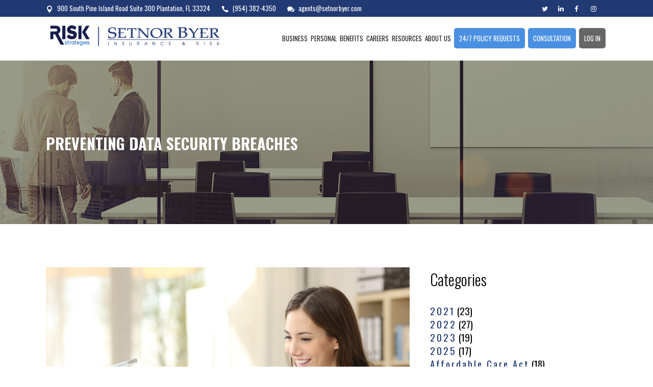

--- FILE ---
content_type: text/html; charset=UTF-8
request_url: https://setnorbyer.com/preventing-data-security-breaches/
body_size: 26462
content:
<!DOCTYPE html>
<html dir="ltr" lang="en-US" prefix="og: https://ogp.me/ns#">
<head>
	<meta charset="UTF-8" />
	
				<meta name="viewport" content="width=device-width,initial-scale=1,user-scalable=no">
		
            
            
	<link rel="profile" href="http://gmpg.org/xfn/11" />
	<link rel="pingback" href="https://setnorbyer.com/xmlrpc.php" />

	
		<!-- All in One SEO 4.9.2 - aioseo.com -->
	<meta name="description" content="Every business must be able to identify the likeliest source of a data security breach so that they can also identify how to prevent it. Is it an executive&#039;s laptop computer, the copy machine or the office&#039;s wireless network? Could it be something else? Since the first step to preventing a data security breach is" />
	<meta name="robots" content="max-image-preview:large" />
	<meta name="author" content="simplyquiker"/>
	<link rel="canonical" href="https://setnorbyer.com/preventing-data-security-breaches/" />
	<meta name="generator" content="All in One SEO (AIOSEO) 4.9.2" />
		<meta property="og:locale" content="en_US" />
		<meta property="og:site_name" content="Setnor Byer - Insurance &amp; Risk Management Experts" />
		<meta property="og:type" content="article" />
		<meta property="og:title" content="Preventing Data Security Breaches - Setnor Byer" />
		<meta property="og:description" content="Every business must be able to identify the likeliest source of a data security breach so that they can also identify how to prevent it. Is it an executive&#039;s laptop computer, the copy machine or the office&#039;s wireless network? Could it be something else? Since the first step to preventing a data security breach is" />
		<meta property="og:url" content="https://setnorbyer.com/preventing-data-security-breaches/" />
		<meta property="article:published_time" content="2013-08-14T16:48:51+00:00" />
		<meta property="article:modified_time" content="2013-08-14T16:48:51+00:00" />
		<meta name="twitter:card" content="summary_large_image" />
		<meta name="twitter:title" content="Preventing Data Security Breaches - Setnor Byer" />
		<meta name="twitter:description" content="Every business must be able to identify the likeliest source of a data security breach so that they can also identify how to prevent it. Is it an executive&#039;s laptop computer, the copy machine or the office&#039;s wireless network? Could it be something else? Since the first step to preventing a data security breach is" />
		<script type="application/ld+json" class="aioseo-schema">
			{"@context":"https:\/\/schema.org","@graph":[{"@type":"BlogPosting","@id":"https:\/\/setnorbyer.com\/preventing-data-security-breaches\/#blogposting","name":"Preventing Data Security Breaches - Setnor Byer","headline":"Preventing Data Security Breaches","author":{"@id":"https:\/\/setnorbyer.com\/author\/simplyquiker\/#author"},"publisher":{"@id":"https:\/\/setnorbyer.com\/#organization"},"image":{"@type":"ImageObject","url":"https:\/\/setnorbyer.com\/wp-content\/uploads\/2023\/08\/Insurance-Glossary-scaled.jpeg","width":2560,"height":1707},"datePublished":"2013-08-14T12:48:51-04:00","dateModified":"2013-08-14T12:48:51-04:00","inLanguage":"en-US","mainEntityOfPage":{"@id":"https:\/\/setnorbyer.com\/preventing-data-security-breaches\/#webpage"},"isPartOf":{"@id":"https:\/\/setnorbyer.com\/preventing-data-security-breaches\/#webpage"},"articleSection":"Commercial Insurance, Cyber Risk, Professional Liability, Risk Management, Safety, 2013, Business Insurance, Business Strategies, Cyber Liability, Cyber Liability Insurance, Cyber Risk, Data Security Breach, Equipment, Federal Trade Commission, FTC, Human Resources, insurance, Insurance and Retirement Plans, Insurance Programs, Insurance Programs\/Alternative Risk, Laptop Security Cables, Laptops, liability, Minimum Essential Coverage, Password Protection, Risk Assessment and Control, risk management, Risk ManagementBusiness Insurance, Sensitive Data, Workplace Security"},{"@type":"BreadcrumbList","@id":"https:\/\/setnorbyer.com\/preventing-data-security-breaches\/#breadcrumblist","itemListElement":[{"@type":"ListItem","@id":"https:\/\/setnorbyer.com#listItem","position":1,"name":"Home","item":"https:\/\/setnorbyer.com","nextItem":{"@type":"ListItem","@id":"https:\/\/setnorbyer.com\/category\/risk-management\/#listItem","name":"Risk Management"}},{"@type":"ListItem","@id":"https:\/\/setnorbyer.com\/category\/risk-management\/#listItem","position":2,"name":"Risk Management","item":"https:\/\/setnorbyer.com\/category\/risk-management\/","nextItem":{"@type":"ListItem","@id":"https:\/\/setnorbyer.com\/preventing-data-security-breaches\/#listItem","name":"Preventing Data Security Breaches"},"previousItem":{"@type":"ListItem","@id":"https:\/\/setnorbyer.com#listItem","name":"Home"}},{"@type":"ListItem","@id":"https:\/\/setnorbyer.com\/preventing-data-security-breaches\/#listItem","position":3,"name":"Preventing Data Security Breaches","previousItem":{"@type":"ListItem","@id":"https:\/\/setnorbyer.com\/category\/risk-management\/#listItem","name":"Risk Management"}}]},{"@type":"Organization","@id":"https:\/\/setnorbyer.com\/#organization","name":"Setnor Byer","description":"Insurance & Risk Management Experts","url":"https:\/\/setnorbyer.com\/"},{"@type":"Person","@id":"https:\/\/setnorbyer.com\/author\/simplyquiker\/#author","url":"https:\/\/setnorbyer.com\/author\/simplyquiker\/","name":"simplyquiker"},{"@type":"WebPage","@id":"https:\/\/setnorbyer.com\/preventing-data-security-breaches\/#webpage","url":"https:\/\/setnorbyer.com\/preventing-data-security-breaches\/","name":"Preventing Data Security Breaches - Setnor Byer","description":"Every business must be able to identify the likeliest source of a data security breach so that they can also identify how to prevent it. Is it an executive's laptop computer, the copy machine or the office's wireless network? Could it be something else? Since the first step to preventing a data security breach is","inLanguage":"en-US","isPartOf":{"@id":"https:\/\/setnorbyer.com\/#website"},"breadcrumb":{"@id":"https:\/\/setnorbyer.com\/preventing-data-security-breaches\/#breadcrumblist"},"author":{"@id":"https:\/\/setnorbyer.com\/author\/simplyquiker\/#author"},"creator":{"@id":"https:\/\/setnorbyer.com\/author\/simplyquiker\/#author"},"image":{"@type":"ImageObject","url":"https:\/\/setnorbyer.com\/wp-content\/uploads\/2023\/08\/Insurance-Glossary-scaled.jpeg","@id":"https:\/\/setnorbyer.com\/preventing-data-security-breaches\/#mainImage","width":2560,"height":1707},"primaryImageOfPage":{"@id":"https:\/\/setnorbyer.com\/preventing-data-security-breaches\/#mainImage"},"datePublished":"2013-08-14T12:48:51-04:00","dateModified":"2013-08-14T12:48:51-04:00"},{"@type":"WebSite","@id":"https:\/\/setnorbyer.com\/#website","url":"https:\/\/setnorbyer.com\/","name":"Setnor Byer","description":"Insurance & Risk Management Experts","inLanguage":"en-US","publisher":{"@id":"https:\/\/setnorbyer.com\/#organization"}}]}
		</script>
		<!-- All in One SEO -->


	<!-- This site is optimized with the Yoast SEO plugin v26.6 - https://yoast.com/wordpress/plugins/seo/ -->
	<title>Preventing Data Security Breaches - Setnor Byer</title>
	<meta name="description" content="Every business must be able to identify the likeliest source of a data security breach so that they can also identify how to prevent it." />
	<meta property="og:locale" content="en_US" />
	<meta property="og:type" content="article" />
	<meta property="og:title" content="Preventing Data Security Breaches - Setnor Byer" />
	<meta property="og:description" content="Every business must be able to identify the likeliest source of a data security breach so that they can also identify how to prevent it." />
	<meta property="og:url" content="https://setnorbyer.com/preventing-data-security-breaches/" />
	<meta property="og:site_name" content="Setnor Byer" />
	<meta property="article:publisher" content="https://twitter.com/setnorbyer" />
	<meta property="article:published_time" content="2013-08-14T16:48:51+00:00" />
	<meta property="og:image" content="https://setnorbyer.com/wp-content/uploads/2023/08/Insurance-Glossary-scaled.jpeg" />
	<meta property="og:image:width" content="2560" />
	<meta property="og:image:height" content="1707" />
	<meta property="og:image:type" content="image/jpeg" />
	<meta name="author" content="simplyquiker" />
	<meta name="twitter:card" content="summary_large_image" />
	<meta name="twitter:creator" content="@setnorbyer" />
	<meta name="twitter:site" content="@setnorbyer" />
	<meta name="twitter:label1" content="Written by" />
	<meta name="twitter:data1" content="simplyquiker" />
	<meta name="twitter:label2" content="Est. reading time" />
	<meta name="twitter:data2" content="3 minutes" />
	<script type="application/ld+json" class="yoast-schema-graph">{"@context":"https://schema.org","@graph":[{"@type":"Article","@id":"https://setnorbyer.com/preventing-data-security-breaches/#article","isPartOf":{"@id":"https://setnorbyer.com/preventing-data-security-breaches/"},"author":{"name":"simplyquiker","@id":"https://setnorbyer.com/#/schema/person/29c905d0c0d5e714b287c5e6a3301d59"},"headline":"Preventing Data Security Breaches","datePublished":"2013-08-14T16:48:51+00:00","mainEntityOfPage":{"@id":"https://setnorbyer.com/preventing-data-security-breaches/"},"wordCount":550,"commentCount":0,"publisher":{"@id":"https://setnorbyer.com/#organization"},"image":{"@id":"https://setnorbyer.com/preventing-data-security-breaches/#primaryimage"},"thumbnailUrl":"https://setnorbyer.com/wp-content/uploads/2023/08/Insurance-Glossary-scaled.jpeg","keywords":["2013","Business Insurance","Business Strategies","Cyber Liability","Cyber Liability Insurance","Cyber Risk","Data Security Breach","Equipment","Federal Trade Commission","FTC","Human Resources","insurance","Insurance and Retirement Plans","Insurance Programs","Insurance Programs/Alternative Risk","Laptop Security Cables","Laptops","liability","Minimum Essential Coverage","Password Protection","Risk Assessment and Control","risk management","Risk ManagementBusiness Insurance","Sensitive Data","Workplace Security"],"articleSection":["Commercial Insurance","Cyber Risk","Professional Liability","Risk Management","Safety"],"inLanguage":"en-US"},{"@type":"WebPage","@id":"https://setnorbyer.com/preventing-data-security-breaches/","url":"https://setnorbyer.com/preventing-data-security-breaches/","name":"Preventing Data Security Breaches - Setnor Byer","isPartOf":{"@id":"https://setnorbyer.com/#website"},"primaryImageOfPage":{"@id":"https://setnorbyer.com/preventing-data-security-breaches/#primaryimage"},"image":{"@id":"https://setnorbyer.com/preventing-data-security-breaches/#primaryimage"},"thumbnailUrl":"https://setnorbyer.com/wp-content/uploads/2023/08/Insurance-Glossary-scaled.jpeg","datePublished":"2013-08-14T16:48:51+00:00","description":"Every business must be able to identify the likeliest source of a data security breach so that they can also identify how to prevent it.","breadcrumb":{"@id":"https://setnorbyer.com/preventing-data-security-breaches/#breadcrumb"},"inLanguage":"en-US","potentialAction":[{"@type":"ReadAction","target":["https://setnorbyer.com/preventing-data-security-breaches/"]}]},{"@type":"ImageObject","inLanguage":"en-US","@id":"https://setnorbyer.com/preventing-data-security-breaches/#primaryimage","url":"https://setnorbyer.com/wp-content/uploads/2023/08/Insurance-Glossary-scaled.jpeg","contentUrl":"https://setnorbyer.com/wp-content/uploads/2023/08/Insurance-Glossary-scaled.jpeg","width":2560,"height":1707},{"@type":"BreadcrumbList","@id":"https://setnorbyer.com/preventing-data-security-breaches/#breadcrumb","itemListElement":[{"@type":"ListItem","position":1,"name":"Home","item":"https://setnorbyer.com/"},{"@type":"ListItem","position":2,"name":"Preventing Data Security Breaches"}]},{"@type":"WebSite","@id":"https://setnorbyer.com/#website","url":"https://setnorbyer.com/","name":"Setnor Byer","description":"Insurance &amp; Risk Management Experts","publisher":{"@id":"https://setnorbyer.com/#organization"},"potentialAction":[{"@type":"SearchAction","target":{"@type":"EntryPoint","urlTemplate":"https://setnorbyer.com/?s={search_term_string}"},"query-input":{"@type":"PropertyValueSpecification","valueRequired":true,"valueName":"search_term_string"}}],"inLanguage":"en-US"},{"@type":"Organization","@id":"https://setnorbyer.com/#organization","name":"Setnor Byer - Insurance & Risk","url":"https://setnorbyer.com/","logo":{"@type":"ImageObject","inLanguage":"en-US","@id":"https://setnorbyer.com/#/schema/logo/image/","url":"https://setnorbyer.com/wp-content/uploads/2023/05/setnor-byer-yoast.png","contentUrl":"https://setnorbyer.com/wp-content/uploads/2023/05/setnor-byer-yoast.png","width":1200,"height":675,"caption":"Setnor Byer - Insurance & Risk"},"image":{"@id":"https://setnorbyer.com/#/schema/logo/image/"},"sameAs":["https://twitter.com/setnorbyer","https://x.com/setnorbyer","https://www.instagram.com/setnorbyerinsurance/"]},{"@type":"Person","@id":"https://setnorbyer.com/#/schema/person/29c905d0c0d5e714b287c5e6a3301d59","name":"simplyquiker"}]}</script>
	<!-- / Yoast SEO plugin. -->


<link rel='dns-prefetch' href='//jsappcdn.hikeorders.com' />
<link rel='dns-prefetch' href='//stats.wp.com' />
<link rel='dns-prefetch' href='//fonts-api.wp.com' />
<link rel="alternate" type="application/rss+xml" title="Setnor Byer &raquo; Feed" href="https://setnorbyer.com/feed/" />
<link rel="alternate" title="oEmbed (JSON)" type="application/json+oembed" href="https://setnorbyer.com/wp-json/oembed/1.0/embed?url=https%3A%2F%2Fsetnorbyer.com%2Fpreventing-data-security-breaches%2F" />
<link rel="alternate" title="oEmbed (XML)" type="text/xml+oembed" href="https://setnorbyer.com/wp-json/oembed/1.0/embed?url=https%3A%2F%2Fsetnorbyer.com%2Fpreventing-data-security-breaches%2F&#038;format=xml" />
		<!-- This site uses the Google Analytics by MonsterInsights plugin v9.11.0 - Using Analytics tracking - https://www.monsterinsights.com/ -->
							<script src="//www.googletagmanager.com/gtag/js?id=G-6CDRMQ08EY"  data-cfasync="false" data-wpfc-render="false" type="text/javascript" async></script>
			<script data-cfasync="false" data-wpfc-render="false" type="text/javascript">
				var mi_version = '9.11.0';
				var mi_track_user = true;
				var mi_no_track_reason = '';
								var MonsterInsightsDefaultLocations = {"page_location":"https:\/\/setnorbyer.com\/preventing-data-security-breaches\/","page_referrer":"https:\/\/setnorbyer.com\/preventing-data-security-breaches"};
								if ( typeof MonsterInsightsPrivacyGuardFilter === 'function' ) {
					var MonsterInsightsLocations = (typeof MonsterInsightsExcludeQuery === 'object') ? MonsterInsightsPrivacyGuardFilter( MonsterInsightsExcludeQuery ) : MonsterInsightsPrivacyGuardFilter( MonsterInsightsDefaultLocations );
				} else {
					var MonsterInsightsLocations = (typeof MonsterInsightsExcludeQuery === 'object') ? MonsterInsightsExcludeQuery : MonsterInsightsDefaultLocations;
				}

								var disableStrs = [
										'ga-disable-G-6CDRMQ08EY',
									];

				/* Function to detect opted out users */
				function __gtagTrackerIsOptedOut() {
					for (var index = 0; index < disableStrs.length; index++) {
						if (document.cookie.indexOf(disableStrs[index] + '=true') > -1) {
							return true;
						}
					}

					return false;
				}

				/* Disable tracking if the opt-out cookie exists. */
				if (__gtagTrackerIsOptedOut()) {
					for (var index = 0; index < disableStrs.length; index++) {
						window[disableStrs[index]] = true;
					}
				}

				/* Opt-out function */
				function __gtagTrackerOptout() {
					for (var index = 0; index < disableStrs.length; index++) {
						document.cookie = disableStrs[index] + '=true; expires=Thu, 31 Dec 2099 23:59:59 UTC; path=/';
						window[disableStrs[index]] = true;
					}
				}

				if ('undefined' === typeof gaOptout) {
					function gaOptout() {
						__gtagTrackerOptout();
					}
				}
								window.dataLayer = window.dataLayer || [];

				window.MonsterInsightsDualTracker = {
					helpers: {},
					trackers: {},
				};
				if (mi_track_user) {
					function __gtagDataLayer() {
						dataLayer.push(arguments);
					}

					function __gtagTracker(type, name, parameters) {
						if (!parameters) {
							parameters = {};
						}

						if (parameters.send_to) {
							__gtagDataLayer.apply(null, arguments);
							return;
						}

						if (type === 'event') {
														parameters.send_to = monsterinsights_frontend.v4_id;
							var hookName = name;
							if (typeof parameters['event_category'] !== 'undefined') {
								hookName = parameters['event_category'] + ':' + name;
							}

							if (typeof MonsterInsightsDualTracker.trackers[hookName] !== 'undefined') {
								MonsterInsightsDualTracker.trackers[hookName](parameters);
							} else {
								__gtagDataLayer('event', name, parameters);
							}
							
						} else {
							__gtagDataLayer.apply(null, arguments);
						}
					}

					__gtagTracker('js', new Date());
					__gtagTracker('set', {
						'developer_id.dZGIzZG': true,
											});
					if ( MonsterInsightsLocations.page_location ) {
						__gtagTracker('set', MonsterInsightsLocations);
					}
										__gtagTracker('config', 'G-6CDRMQ08EY', {"forceSSL":"true","link_attribution":"true"} );
										window.gtag = __gtagTracker;										(function () {
						/* https://developers.google.com/analytics/devguides/collection/analyticsjs/ */
						/* ga and __gaTracker compatibility shim. */
						var noopfn = function () {
							return null;
						};
						var newtracker = function () {
							return new Tracker();
						};
						var Tracker = function () {
							return null;
						};
						var p = Tracker.prototype;
						p.get = noopfn;
						p.set = noopfn;
						p.send = function () {
							var args = Array.prototype.slice.call(arguments);
							args.unshift('send');
							__gaTracker.apply(null, args);
						};
						var __gaTracker = function () {
							var len = arguments.length;
							if (len === 0) {
								return;
							}
							var f = arguments[len - 1];
							if (typeof f !== 'object' || f === null || typeof f.hitCallback !== 'function') {
								if ('send' === arguments[0]) {
									var hitConverted, hitObject = false, action;
									if ('event' === arguments[1]) {
										if ('undefined' !== typeof arguments[3]) {
											hitObject = {
												'eventAction': arguments[3],
												'eventCategory': arguments[2],
												'eventLabel': arguments[4],
												'value': arguments[5] ? arguments[5] : 1,
											}
										}
									}
									if ('pageview' === arguments[1]) {
										if ('undefined' !== typeof arguments[2]) {
											hitObject = {
												'eventAction': 'page_view',
												'page_path': arguments[2],
											}
										}
									}
									if (typeof arguments[2] === 'object') {
										hitObject = arguments[2];
									}
									if (typeof arguments[5] === 'object') {
										Object.assign(hitObject, arguments[5]);
									}
									if ('undefined' !== typeof arguments[1].hitType) {
										hitObject = arguments[1];
										if ('pageview' === hitObject.hitType) {
											hitObject.eventAction = 'page_view';
										}
									}
									if (hitObject) {
										action = 'timing' === arguments[1].hitType ? 'timing_complete' : hitObject.eventAction;
										hitConverted = mapArgs(hitObject);
										__gtagTracker('event', action, hitConverted);
									}
								}
								return;
							}

							function mapArgs(args) {
								var arg, hit = {};
								var gaMap = {
									'eventCategory': 'event_category',
									'eventAction': 'event_action',
									'eventLabel': 'event_label',
									'eventValue': 'event_value',
									'nonInteraction': 'non_interaction',
									'timingCategory': 'event_category',
									'timingVar': 'name',
									'timingValue': 'value',
									'timingLabel': 'event_label',
									'page': 'page_path',
									'location': 'page_location',
									'title': 'page_title',
									'referrer' : 'page_referrer',
								};
								for (arg in args) {
																		if (!(!args.hasOwnProperty(arg) || !gaMap.hasOwnProperty(arg))) {
										hit[gaMap[arg]] = args[arg];
									} else {
										hit[arg] = args[arg];
									}
								}
								return hit;
							}

							try {
								f.hitCallback();
							} catch (ex) {
							}
						};
						__gaTracker.create = newtracker;
						__gaTracker.getByName = newtracker;
						__gaTracker.getAll = function () {
							return [];
						};
						__gaTracker.remove = noopfn;
						__gaTracker.loaded = true;
						window['__gaTracker'] = __gaTracker;
					})();
									} else {
										console.log("");
					(function () {
						function __gtagTracker() {
							return null;
						}

						window['__gtagTracker'] = __gtagTracker;
						window['gtag'] = __gtagTracker;
					})();
									}
			</script>
							<!-- / Google Analytics by MonsterInsights -->
		<style id='wp-img-auto-sizes-contain-inline-css' type='text/css'>
img:is([sizes=auto i],[sizes^="auto," i]){contain-intrinsic-size:3000px 1500px}
/*# sourceURL=wp-img-auto-sizes-contain-inline-css */
</style>
<style id='wp-emoji-styles-inline-css' type='text/css'>

	img.wp-smiley, img.emoji {
		display: inline !important;
		border: none !important;
		box-shadow: none !important;
		height: 1em !important;
		width: 1em !important;
		margin: 0 0.07em !important;
		vertical-align: -0.1em !important;
		background: none !important;
		padding: 0 !important;
	}
/*# sourceURL=wp-emoji-styles-inline-css */
</style>
<link rel='stylesheet' id='wp-block-library-css' href='https://setnorbyer.com/wp-includes/css/dist/block-library/style.min.css?ver=6.9' type='text/css' media='all' />
<style id='wp-block-library-inline-css' type='text/css'>
.has-text-align-justify{text-align:justify;}
/*# sourceURL=wp-block-library-inline-css */
</style>
<style id='classic-theme-styles-inline-css' type='text/css'>
/*! This file is auto-generated */
.wp-block-button__link{color:#fff;background-color:#32373c;border-radius:9999px;box-shadow:none;text-decoration:none;padding:calc(.667em + 2px) calc(1.333em + 2px);font-size:1.125em}.wp-block-file__button{background:#32373c;color:#fff;text-decoration:none}
/*# sourceURL=/wp-includes/css/classic-themes.min.css */
</style>
<link rel='stylesheet' id='aioseo/css/src/vue/standalone/blocks/table-of-contents/global.scss-css' href='https://setnorbyer.com/wp-content/plugins/all-in-one-seo-pack/dist/Lite/assets/css/table-of-contents/global.e90f6d47.css?ver=4.9.2' type='text/css' media='all' />
<style id='pdfemb-pdf-embedder-viewer-style-inline-css' type='text/css'>
.wp-block-pdfemb-pdf-embedder-viewer{max-width:none}

/*# sourceURL=https://setnorbyer.com/wp-content/plugins/pdf-embedder/block/build/style-index.css */
</style>
<link rel='stylesheet' id='mediaelement-css' href='https://setnorbyer.com/wp-includes/js/mediaelement/mediaelementplayer-legacy.min.css?ver=4.2.17' type='text/css' media='all' />
<link rel='stylesheet' id='wp-mediaelement-css' href='https://setnorbyer.com/wp-includes/js/mediaelement/wp-mediaelement.min.css?ver=6.9' type='text/css' media='all' />
<style id='jetpack-sharing-buttons-style-inline-css' type='text/css'>
.jetpack-sharing-buttons__services-list{display:flex;flex-direction:row;flex-wrap:wrap;gap:0;list-style-type:none;margin:5px;padding:0}.jetpack-sharing-buttons__services-list.has-small-icon-size{font-size:12px}.jetpack-sharing-buttons__services-list.has-normal-icon-size{font-size:16px}.jetpack-sharing-buttons__services-list.has-large-icon-size{font-size:24px}.jetpack-sharing-buttons__services-list.has-huge-icon-size{font-size:36px}@media print{.jetpack-sharing-buttons__services-list{display:none!important}}.editor-styles-wrapper .wp-block-jetpack-sharing-buttons{gap:0;padding-inline-start:0}ul.jetpack-sharing-buttons__services-list.has-background{padding:1.25em 2.375em}
/*# sourceURL=https://setnorbyer.com/wp-content/plugins/jetpack/_inc/blocks/sharing-buttons/view.css */
</style>
<style id='global-styles-inline-css' type='text/css'>
:root{--wp--preset--aspect-ratio--square: 1;--wp--preset--aspect-ratio--4-3: 4/3;--wp--preset--aspect-ratio--3-4: 3/4;--wp--preset--aspect-ratio--3-2: 3/2;--wp--preset--aspect-ratio--2-3: 2/3;--wp--preset--aspect-ratio--16-9: 16/9;--wp--preset--aspect-ratio--9-16: 9/16;--wp--preset--color--black: #000000;--wp--preset--color--cyan-bluish-gray: #abb8c3;--wp--preset--color--white: #ffffff;--wp--preset--color--pale-pink: #f78da7;--wp--preset--color--vivid-red: #cf2e2e;--wp--preset--color--luminous-vivid-orange: #ff6900;--wp--preset--color--luminous-vivid-amber: #fcb900;--wp--preset--color--light-green-cyan: #7bdcb5;--wp--preset--color--vivid-green-cyan: #00d084;--wp--preset--color--pale-cyan-blue: #8ed1fc;--wp--preset--color--vivid-cyan-blue: #0693e3;--wp--preset--color--vivid-purple: #9b51e0;--wp--preset--gradient--vivid-cyan-blue-to-vivid-purple: linear-gradient(135deg,rgb(6,147,227) 0%,rgb(155,81,224) 100%);--wp--preset--gradient--light-green-cyan-to-vivid-green-cyan: linear-gradient(135deg,rgb(122,220,180) 0%,rgb(0,208,130) 100%);--wp--preset--gradient--luminous-vivid-amber-to-luminous-vivid-orange: linear-gradient(135deg,rgb(252,185,0) 0%,rgb(255,105,0) 100%);--wp--preset--gradient--luminous-vivid-orange-to-vivid-red: linear-gradient(135deg,rgb(255,105,0) 0%,rgb(207,46,46) 100%);--wp--preset--gradient--very-light-gray-to-cyan-bluish-gray: linear-gradient(135deg,rgb(238,238,238) 0%,rgb(169,184,195) 100%);--wp--preset--gradient--cool-to-warm-spectrum: linear-gradient(135deg,rgb(74,234,220) 0%,rgb(151,120,209) 20%,rgb(207,42,186) 40%,rgb(238,44,130) 60%,rgb(251,105,98) 80%,rgb(254,248,76) 100%);--wp--preset--gradient--blush-light-purple: linear-gradient(135deg,rgb(255,206,236) 0%,rgb(152,150,240) 100%);--wp--preset--gradient--blush-bordeaux: linear-gradient(135deg,rgb(254,205,165) 0%,rgb(254,45,45) 50%,rgb(107,0,62) 100%);--wp--preset--gradient--luminous-dusk: linear-gradient(135deg,rgb(255,203,112) 0%,rgb(199,81,192) 50%,rgb(65,88,208) 100%);--wp--preset--gradient--pale-ocean: linear-gradient(135deg,rgb(255,245,203) 0%,rgb(182,227,212) 50%,rgb(51,167,181) 100%);--wp--preset--gradient--electric-grass: linear-gradient(135deg,rgb(202,248,128) 0%,rgb(113,206,126) 100%);--wp--preset--gradient--midnight: linear-gradient(135deg,rgb(2,3,129) 0%,rgb(40,116,252) 100%);--wp--preset--font-size--small: 13px;--wp--preset--font-size--medium: 20px;--wp--preset--font-size--large: 36px;--wp--preset--font-size--x-large: 42px;--wp--preset--font-family--albert-sans: 'Albert Sans', sans-serif;--wp--preset--font-family--alegreya: Alegreya, serif;--wp--preset--font-family--arvo: Arvo, serif;--wp--preset--font-family--bodoni-moda: 'Bodoni Moda', serif;--wp--preset--font-family--bricolage-grotesque: 'Bricolage Grotesque', sans-serif;--wp--preset--font-family--cabin: Cabin, sans-serif;--wp--preset--font-family--chivo: Chivo, sans-serif;--wp--preset--font-family--commissioner: Commissioner, sans-serif;--wp--preset--font-family--cormorant: Cormorant, serif;--wp--preset--font-family--courier-prime: 'Courier Prime', monospace;--wp--preset--font-family--crimson-pro: 'Crimson Pro', serif;--wp--preset--font-family--dm-mono: 'DM Mono', monospace;--wp--preset--font-family--dm-sans: 'DM Sans', sans-serif;--wp--preset--font-family--dm-serif-display: 'DM Serif Display', serif;--wp--preset--font-family--domine: Domine, serif;--wp--preset--font-family--eb-garamond: 'EB Garamond', serif;--wp--preset--font-family--epilogue: Epilogue, sans-serif;--wp--preset--font-family--fahkwang: Fahkwang, sans-serif;--wp--preset--font-family--figtree: Figtree, sans-serif;--wp--preset--font-family--fira-sans: 'Fira Sans', sans-serif;--wp--preset--font-family--fjalla-one: 'Fjalla One', sans-serif;--wp--preset--font-family--fraunces: Fraunces, serif;--wp--preset--font-family--gabarito: Gabarito, system-ui;--wp--preset--font-family--ibm-plex-mono: 'IBM Plex Mono', monospace;--wp--preset--font-family--ibm-plex-sans: 'IBM Plex Sans', sans-serif;--wp--preset--font-family--ibarra-real-nova: 'Ibarra Real Nova', serif;--wp--preset--font-family--instrument-serif: 'Instrument Serif', serif;--wp--preset--font-family--inter: Inter, sans-serif;--wp--preset--font-family--josefin-sans: 'Josefin Sans', sans-serif;--wp--preset--font-family--jost: Jost, sans-serif;--wp--preset--font-family--libre-baskerville: 'Libre Baskerville', serif;--wp--preset--font-family--libre-franklin: 'Libre Franklin', sans-serif;--wp--preset--font-family--literata: Literata, serif;--wp--preset--font-family--lora: Lora, serif;--wp--preset--font-family--merriweather: Merriweather, serif;--wp--preset--font-family--montserrat: Montserrat, sans-serif;--wp--preset--font-family--newsreader: Newsreader, serif;--wp--preset--font-family--noto-sans-mono: 'Noto Sans Mono', sans-serif;--wp--preset--font-family--nunito: Nunito, sans-serif;--wp--preset--font-family--open-sans: 'Open Sans', sans-serif;--wp--preset--font-family--overpass: Overpass, sans-serif;--wp--preset--font-family--pt-serif: 'PT Serif', serif;--wp--preset--font-family--petrona: Petrona, serif;--wp--preset--font-family--piazzolla: Piazzolla, serif;--wp--preset--font-family--playfair-display: 'Playfair Display', serif;--wp--preset--font-family--plus-jakarta-sans: 'Plus Jakarta Sans', sans-serif;--wp--preset--font-family--poppins: Poppins, sans-serif;--wp--preset--font-family--raleway: Raleway, sans-serif;--wp--preset--font-family--roboto: Roboto, sans-serif;--wp--preset--font-family--roboto-slab: 'Roboto Slab', serif;--wp--preset--font-family--rubik: Rubik, sans-serif;--wp--preset--font-family--rufina: Rufina, serif;--wp--preset--font-family--sora: Sora, sans-serif;--wp--preset--font-family--source-sans-3: 'Source Sans 3', sans-serif;--wp--preset--font-family--source-serif-4: 'Source Serif 4', serif;--wp--preset--font-family--space-mono: 'Space Mono', monospace;--wp--preset--font-family--syne: Syne, sans-serif;--wp--preset--font-family--texturina: Texturina, serif;--wp--preset--font-family--urbanist: Urbanist, sans-serif;--wp--preset--font-family--work-sans: 'Work Sans', sans-serif;--wp--preset--spacing--20: 0.44rem;--wp--preset--spacing--30: 0.67rem;--wp--preset--spacing--40: 1rem;--wp--preset--spacing--50: 1.5rem;--wp--preset--spacing--60: 2.25rem;--wp--preset--spacing--70: 3.38rem;--wp--preset--spacing--80: 5.06rem;--wp--preset--shadow--natural: 6px 6px 9px rgba(0, 0, 0, 0.2);--wp--preset--shadow--deep: 12px 12px 50px rgba(0, 0, 0, 0.4);--wp--preset--shadow--sharp: 6px 6px 0px rgba(0, 0, 0, 0.2);--wp--preset--shadow--outlined: 6px 6px 0px -3px rgb(255, 255, 255), 6px 6px rgb(0, 0, 0);--wp--preset--shadow--crisp: 6px 6px 0px rgb(0, 0, 0);}:where(.is-layout-flex){gap: 0.5em;}:where(.is-layout-grid){gap: 0.5em;}body .is-layout-flex{display: flex;}.is-layout-flex{flex-wrap: wrap;align-items: center;}.is-layout-flex > :is(*, div){margin: 0;}body .is-layout-grid{display: grid;}.is-layout-grid > :is(*, div){margin: 0;}:where(.wp-block-columns.is-layout-flex){gap: 2em;}:where(.wp-block-columns.is-layout-grid){gap: 2em;}:where(.wp-block-post-template.is-layout-flex){gap: 1.25em;}:where(.wp-block-post-template.is-layout-grid){gap: 1.25em;}.has-black-color{color: var(--wp--preset--color--black) !important;}.has-cyan-bluish-gray-color{color: var(--wp--preset--color--cyan-bluish-gray) !important;}.has-white-color{color: var(--wp--preset--color--white) !important;}.has-pale-pink-color{color: var(--wp--preset--color--pale-pink) !important;}.has-vivid-red-color{color: var(--wp--preset--color--vivid-red) !important;}.has-luminous-vivid-orange-color{color: var(--wp--preset--color--luminous-vivid-orange) !important;}.has-luminous-vivid-amber-color{color: var(--wp--preset--color--luminous-vivid-amber) !important;}.has-light-green-cyan-color{color: var(--wp--preset--color--light-green-cyan) !important;}.has-vivid-green-cyan-color{color: var(--wp--preset--color--vivid-green-cyan) !important;}.has-pale-cyan-blue-color{color: var(--wp--preset--color--pale-cyan-blue) !important;}.has-vivid-cyan-blue-color{color: var(--wp--preset--color--vivid-cyan-blue) !important;}.has-vivid-purple-color{color: var(--wp--preset--color--vivid-purple) !important;}.has-black-background-color{background-color: var(--wp--preset--color--black) !important;}.has-cyan-bluish-gray-background-color{background-color: var(--wp--preset--color--cyan-bluish-gray) !important;}.has-white-background-color{background-color: var(--wp--preset--color--white) !important;}.has-pale-pink-background-color{background-color: var(--wp--preset--color--pale-pink) !important;}.has-vivid-red-background-color{background-color: var(--wp--preset--color--vivid-red) !important;}.has-luminous-vivid-orange-background-color{background-color: var(--wp--preset--color--luminous-vivid-orange) !important;}.has-luminous-vivid-amber-background-color{background-color: var(--wp--preset--color--luminous-vivid-amber) !important;}.has-light-green-cyan-background-color{background-color: var(--wp--preset--color--light-green-cyan) !important;}.has-vivid-green-cyan-background-color{background-color: var(--wp--preset--color--vivid-green-cyan) !important;}.has-pale-cyan-blue-background-color{background-color: var(--wp--preset--color--pale-cyan-blue) !important;}.has-vivid-cyan-blue-background-color{background-color: var(--wp--preset--color--vivid-cyan-blue) !important;}.has-vivid-purple-background-color{background-color: var(--wp--preset--color--vivid-purple) !important;}.has-black-border-color{border-color: var(--wp--preset--color--black) !important;}.has-cyan-bluish-gray-border-color{border-color: var(--wp--preset--color--cyan-bluish-gray) !important;}.has-white-border-color{border-color: var(--wp--preset--color--white) !important;}.has-pale-pink-border-color{border-color: var(--wp--preset--color--pale-pink) !important;}.has-vivid-red-border-color{border-color: var(--wp--preset--color--vivid-red) !important;}.has-luminous-vivid-orange-border-color{border-color: var(--wp--preset--color--luminous-vivid-orange) !important;}.has-luminous-vivid-amber-border-color{border-color: var(--wp--preset--color--luminous-vivid-amber) !important;}.has-light-green-cyan-border-color{border-color: var(--wp--preset--color--light-green-cyan) !important;}.has-vivid-green-cyan-border-color{border-color: var(--wp--preset--color--vivid-green-cyan) !important;}.has-pale-cyan-blue-border-color{border-color: var(--wp--preset--color--pale-cyan-blue) !important;}.has-vivid-cyan-blue-border-color{border-color: var(--wp--preset--color--vivid-cyan-blue) !important;}.has-vivid-purple-border-color{border-color: var(--wp--preset--color--vivid-purple) !important;}.has-vivid-cyan-blue-to-vivid-purple-gradient-background{background: var(--wp--preset--gradient--vivid-cyan-blue-to-vivid-purple) !important;}.has-light-green-cyan-to-vivid-green-cyan-gradient-background{background: var(--wp--preset--gradient--light-green-cyan-to-vivid-green-cyan) !important;}.has-luminous-vivid-amber-to-luminous-vivid-orange-gradient-background{background: var(--wp--preset--gradient--luminous-vivid-amber-to-luminous-vivid-orange) !important;}.has-luminous-vivid-orange-to-vivid-red-gradient-background{background: var(--wp--preset--gradient--luminous-vivid-orange-to-vivid-red) !important;}.has-very-light-gray-to-cyan-bluish-gray-gradient-background{background: var(--wp--preset--gradient--very-light-gray-to-cyan-bluish-gray) !important;}.has-cool-to-warm-spectrum-gradient-background{background: var(--wp--preset--gradient--cool-to-warm-spectrum) !important;}.has-blush-light-purple-gradient-background{background: var(--wp--preset--gradient--blush-light-purple) !important;}.has-blush-bordeaux-gradient-background{background: var(--wp--preset--gradient--blush-bordeaux) !important;}.has-luminous-dusk-gradient-background{background: var(--wp--preset--gradient--luminous-dusk) !important;}.has-pale-ocean-gradient-background{background: var(--wp--preset--gradient--pale-ocean) !important;}.has-electric-grass-gradient-background{background: var(--wp--preset--gradient--electric-grass) !important;}.has-midnight-gradient-background{background: var(--wp--preset--gradient--midnight) !important;}.has-small-font-size{font-size: var(--wp--preset--font-size--small) !important;}.has-medium-font-size{font-size: var(--wp--preset--font-size--medium) !important;}.has-large-font-size{font-size: var(--wp--preset--font-size--large) !important;}.has-x-large-font-size{font-size: var(--wp--preset--font-size--x-large) !important;}.has-albert-sans-font-family{font-family: var(--wp--preset--font-family--albert-sans) !important;}.has-alegreya-font-family{font-family: var(--wp--preset--font-family--alegreya) !important;}.has-arvo-font-family{font-family: var(--wp--preset--font-family--arvo) !important;}.has-bodoni-moda-font-family{font-family: var(--wp--preset--font-family--bodoni-moda) !important;}.has-bricolage-grotesque-font-family{font-family: var(--wp--preset--font-family--bricolage-grotesque) !important;}.has-cabin-font-family{font-family: var(--wp--preset--font-family--cabin) !important;}.has-chivo-font-family{font-family: var(--wp--preset--font-family--chivo) !important;}.has-commissioner-font-family{font-family: var(--wp--preset--font-family--commissioner) !important;}.has-cormorant-font-family{font-family: var(--wp--preset--font-family--cormorant) !important;}.has-courier-prime-font-family{font-family: var(--wp--preset--font-family--courier-prime) !important;}.has-crimson-pro-font-family{font-family: var(--wp--preset--font-family--crimson-pro) !important;}.has-dm-mono-font-family{font-family: var(--wp--preset--font-family--dm-mono) !important;}.has-dm-sans-font-family{font-family: var(--wp--preset--font-family--dm-sans) !important;}.has-dm-serif-display-font-family{font-family: var(--wp--preset--font-family--dm-serif-display) !important;}.has-domine-font-family{font-family: var(--wp--preset--font-family--domine) !important;}.has-eb-garamond-font-family{font-family: var(--wp--preset--font-family--eb-garamond) !important;}.has-epilogue-font-family{font-family: var(--wp--preset--font-family--epilogue) !important;}.has-fahkwang-font-family{font-family: var(--wp--preset--font-family--fahkwang) !important;}.has-figtree-font-family{font-family: var(--wp--preset--font-family--figtree) !important;}.has-fira-sans-font-family{font-family: var(--wp--preset--font-family--fira-sans) !important;}.has-fjalla-one-font-family{font-family: var(--wp--preset--font-family--fjalla-one) !important;}.has-fraunces-font-family{font-family: var(--wp--preset--font-family--fraunces) !important;}.has-gabarito-font-family{font-family: var(--wp--preset--font-family--gabarito) !important;}.has-ibm-plex-mono-font-family{font-family: var(--wp--preset--font-family--ibm-plex-mono) !important;}.has-ibm-plex-sans-font-family{font-family: var(--wp--preset--font-family--ibm-plex-sans) !important;}.has-ibarra-real-nova-font-family{font-family: var(--wp--preset--font-family--ibarra-real-nova) !important;}.has-instrument-serif-font-family{font-family: var(--wp--preset--font-family--instrument-serif) !important;}.has-inter-font-family{font-family: var(--wp--preset--font-family--inter) !important;}.has-josefin-sans-font-family{font-family: var(--wp--preset--font-family--josefin-sans) !important;}.has-jost-font-family{font-family: var(--wp--preset--font-family--jost) !important;}.has-libre-baskerville-font-family{font-family: var(--wp--preset--font-family--libre-baskerville) !important;}.has-libre-franklin-font-family{font-family: var(--wp--preset--font-family--libre-franklin) !important;}.has-literata-font-family{font-family: var(--wp--preset--font-family--literata) !important;}.has-lora-font-family{font-family: var(--wp--preset--font-family--lora) !important;}.has-merriweather-font-family{font-family: var(--wp--preset--font-family--merriweather) !important;}.has-montserrat-font-family{font-family: var(--wp--preset--font-family--montserrat) !important;}.has-newsreader-font-family{font-family: var(--wp--preset--font-family--newsreader) !important;}.has-noto-sans-mono-font-family{font-family: var(--wp--preset--font-family--noto-sans-mono) !important;}.has-nunito-font-family{font-family: var(--wp--preset--font-family--nunito) !important;}.has-open-sans-font-family{font-family: var(--wp--preset--font-family--open-sans) !important;}.has-overpass-font-family{font-family: var(--wp--preset--font-family--overpass) !important;}.has-pt-serif-font-family{font-family: var(--wp--preset--font-family--pt-serif) !important;}.has-petrona-font-family{font-family: var(--wp--preset--font-family--petrona) !important;}.has-piazzolla-font-family{font-family: var(--wp--preset--font-family--piazzolla) !important;}.has-playfair-display-font-family{font-family: var(--wp--preset--font-family--playfair-display) !important;}.has-plus-jakarta-sans-font-family{font-family: var(--wp--preset--font-family--plus-jakarta-sans) !important;}.has-poppins-font-family{font-family: var(--wp--preset--font-family--poppins) !important;}.has-raleway-font-family{font-family: var(--wp--preset--font-family--raleway) !important;}.has-roboto-font-family{font-family: var(--wp--preset--font-family--roboto) !important;}.has-roboto-slab-font-family{font-family: var(--wp--preset--font-family--roboto-slab) !important;}.has-rubik-font-family{font-family: var(--wp--preset--font-family--rubik) !important;}.has-rufina-font-family{font-family: var(--wp--preset--font-family--rufina) !important;}.has-sora-font-family{font-family: var(--wp--preset--font-family--sora) !important;}.has-source-sans-3-font-family{font-family: var(--wp--preset--font-family--source-sans-3) !important;}.has-source-serif-4-font-family{font-family: var(--wp--preset--font-family--source-serif-4) !important;}.has-space-mono-font-family{font-family: var(--wp--preset--font-family--space-mono) !important;}.has-syne-font-family{font-family: var(--wp--preset--font-family--syne) !important;}.has-texturina-font-family{font-family: var(--wp--preset--font-family--texturina) !important;}.has-urbanist-font-family{font-family: var(--wp--preset--font-family--urbanist) !important;}.has-work-sans-font-family{font-family: var(--wp--preset--font-family--work-sans) !important;}
:where(.wp-block-post-template.is-layout-flex){gap: 1.25em;}:where(.wp-block-post-template.is-layout-grid){gap: 1.25em;}
:where(.wp-block-term-template.is-layout-flex){gap: 1.25em;}:where(.wp-block-term-template.is-layout-grid){gap: 1.25em;}
:where(.wp-block-columns.is-layout-flex){gap: 2em;}:where(.wp-block-columns.is-layout-grid){gap: 2em;}
:root :where(.wp-block-pullquote){font-size: 1.5em;line-height: 1.6;}
/*# sourceURL=global-styles-inline-css */
</style>
<link rel='stylesheet' id='wpcom-text-widget-styles-css' href='https://setnorbyer.com/wp-content/mu-plugins/wpcomsh/vendor/automattic/text-media-widget-styles/css/widget-text.css?ver=20170607' type='text/css' media='all' />
<link rel='stylesheet' id='contact-form-7-css' href='https://setnorbyer.com/wp-content/plugins/contact-form-7/includes/css/styles.css?ver=6.1.4' type='text/css' media='all' />
<link rel='stylesheet' id='qi-addons-for-elementor-grid-style-css' href='https://setnorbyer.com/wp-content/plugins/qi-addons-for-elementor/assets/css/grid.min.css?ver=1.9.5' type='text/css' media='all' />
<link rel='stylesheet' id='qi-addons-for-elementor-helper-parts-style-css' href='https://setnorbyer.com/wp-content/plugins/qi-addons-for-elementor/assets/css/helper-parts.min.css?ver=1.9.5' type='text/css' media='all' />
<link rel='stylesheet' id='qi-addons-for-elementor-style-css' href='https://setnorbyer.com/wp-content/plugins/qi-addons-for-elementor/assets/css/main.min.css?ver=1.9.5' type='text/css' media='all' />
<link rel='stylesheet' id='bridge-default-style-css' href='https://setnorbyer.com/wp-content/themes/bridge/style.css?ver=6.9' type='text/css' media='all' />
<link rel='stylesheet' id='bridge-qode-font_awesome-css' href='https://setnorbyer.com/wp-content/themes/bridge/css/font-awesome/css/font-awesome.min.css?ver=6.9' type='text/css' media='all' />
<link rel='stylesheet' id='bridge-qode-font_elegant-css' href='https://setnorbyer.com/wp-content/themes/bridge/css/elegant-icons/style.min.css?ver=6.9' type='text/css' media='all' />
<link rel='stylesheet' id='bridge-qode-linea_icons-css' href='https://setnorbyer.com/wp-content/themes/bridge/css/linea-icons/style.css?ver=6.9' type='text/css' media='all' />
<link rel='stylesheet' id='bridge-qode-dripicons-css' href='https://setnorbyer.com/wp-content/themes/bridge/css/dripicons/dripicons.css?ver=6.9' type='text/css' media='all' />
<link rel='stylesheet' id='bridge-qode-kiko-css' href='https://setnorbyer.com/wp-content/themes/bridge/css/kiko/kiko-all.css?ver=6.9' type='text/css' media='all' />
<link rel='stylesheet' id='bridge-qode-font_awesome_5-css' href='https://setnorbyer.com/wp-content/themes/bridge/css/font-awesome-5/css/font-awesome-5.min.css?ver=6.9' type='text/css' media='all' />
<link rel='stylesheet' id='bridge-stylesheet-css' href='https://setnorbyer.com/wp-content/themes/bridge/css/stylesheet.min.css?ver=6.9' type='text/css' media='all' />
<style id='bridge-stylesheet-inline-css' type='text/css'>
   .postid-7395.disabled_footer_top .footer_top_holder, .postid-7395.disabled_footer_bottom .footer_bottom_holder { display: none;}


/*# sourceURL=bridge-stylesheet-inline-css */
</style>
<link rel='stylesheet' id='bridge-print-css' href='https://setnorbyer.com/wp-content/themes/bridge/css/print.css?ver=6.9' type='text/css' media='all' />
<link rel='stylesheet' id='bridge-style-dynamic-css' href='https://setnorbyer.com/wp-content/themes/bridge/css/style_dynamic.css?ver=1711463071' type='text/css' media='all' />
<link rel='stylesheet' id='bridge-responsive-css' href='https://setnorbyer.com/wp-content/themes/bridge/css/responsive.min.css?ver=6.9' type='text/css' media='all' />
<link rel='stylesheet' id='bridge-style-dynamic-responsive-css' href='https://setnorbyer.com/wp-content/themes/bridge/css/style_dynamic_responsive.css?ver=1711463071' type='text/css' media='all' />
<style id='bridge-style-dynamic-responsive-inline-css' type='text/css'>
@media only screen and (min-width: 800px) {
    
    div.icon_text_holder > div > a {
    font-family: 'Oswald', sans-serif;
    font-size: 13px;
    font-style: normal;
    font-weight: 400;
}
    .header_bottom_right_widget_holder,
    .side_menu_button_wrapper {
        display: flex;
        align-items: center;
        padding: 0;
    }

    .header_bottom_right_widget_holder .q_icon_with_title .icon_text_inner {
        padding: 0;
    }

    .header_bottom_right_widget_holder .q_icon_with_title .icon_with_title_link {
        margin: 0;
        font-family: 'Oswald', sans-serif;
        font-size: 11px;
        font-weight: 300;
    }


    .header_bottom_right_widget_holder .q_icon_with_title.tiny .icon_text_holder {
        padding-left: 19px;
    }

    .header_bottom_right_widget_holder .qode_icon_with_text_widget:not(:last-child) {
        margin-right: 42px;
    }

    .header_bottom {
        padding: 0 69px;
    }

    header .header_inner_left {
        left: 69px;
    }

    nav.main_menu.left {
        padding-left: 56px;
    }

    nav.main_menu ul li a span.underline_dash {
        bottom: -21px;
    }

    .header_top_bottom_holder {
        background-color: white;
    }

    .header_top {
        background-color: #223a73 !important;
    }

    .q_logo {
        top: 43px;
    }

    header.sticky .q_logo {
        top: 40px;
    }

    .q_icon_with_title.tiny .icon_text_holder {
        padding: 0 22px 0 22px;
    }

    nav.main_menu>ul>li>a {
        padding: 0 8px;
    }

    a.icon_with_title_link {
        margin-top: -20px !important;
    }

}

body>div.wrapper>div>header>div>div>div.header_bottom.clearfix>div>div>nav.main_menu.drop_down.right {
    top: -10px;
}

body>div.wrapper>div>header.sticky>div>div>div.header_bottom.clearfix>div>div>nav.main_menu.drop_down.right {
    top: 0px;
}

.qode-hover-column:hover .elementor-element-populated {
    background-color: rgba(90, 77, 65, 0.8);
}

.mobile_menu_button span:hover,
.side_menu_button>a:hover,
header:not(.with_hover_bg_color) nav.main_menu>ul>li:hover>a {
    opacity: 1;
}

.latest_post_two_holder .latest_post_two_text {
    padding: 0;
}

.latest_post_two_holder .latest_post_two_text .separator.small {
    display: none
}

.latest_post_two_holder .latest_post_two_info {
    padding: 0;
    border: none;
}

.latest_post_two_holder .latest_post_two_info_inner .post_info_author {
    display: none
}

.latest_post_two_holder .latest_post_two_info_inner .post_info_date {
    line-height: 1.2em;
    text-align: left;
    font-family: 'Muli';
    font-size: 11px;
    text-transform: uppercase;
    letter-spacing: 0.2em;
    color: #a68f71;
    margin: 22px 0 4px;
    display: block;
}

.latest_post_two_holder .latest_post_two_inner {
    display: flex;
    flex-direction: column-reverse;
}

.q_icon_with_title.left_from_title.small.normal_icon .icon_holder,
.q_icon_with_title.left_from_title.tiny .icon_holder,
.q_icon_with_title.tiny .icon_holder img {
    width: auto;
}

.q_icon_with_title.tiny.boxed .icon_text_holder,
.q_icon_with_title.tiny.circle .icon_text_holder,
.q_icon_with_title.tiny.custom_icon_image .icon_text_holder {
    padding-left: 104px;
}

.q_icon_with_title.custom_icon_image .icon_text_holder .icon_title {
    margin: 0 0 10px;
}

.footer_top h5 {
    margin: 0 0 19px;
}

.footer_bottom_holder .footer_bottom_columns {
    padding: 0 70px;
    box-sizing: border-box;
}

.footer_bottom .qode_icon_with_text_widget {
    display: inline-block;
}

.footer_bottom .q_icon_with_title {
    display: flex;
}

.footer_bottom .q_icon_with_title .icon_text_inner {
    padding: 0;
}

.footer_bottom .q_icon_with_title .icon_with_title_link {
    margin: 0;
}

.footer_bottom .q_icon_with_title.tiny .icon_text_holder {
    padding-left: 6px;
    ;
}

.footer_bottom .qode_icon_with_text_widget:not(:last-child) {
    margin-right: 43px;
}

.footer_bottom .q_icon_with_title .icon_holder {
    position: relative;
    top: -2px;
}

.qode-contact-form-7 .two_columns_50_50>.column1>.column_inner,
.qode-contact-form-7 .two_columns_50_50>.column2>.column_inner {
    padding: 0;
}

.qode-contact-form-7 .two_columns_50_50>.column2>.column_inner input {
    border-left: 0;
}

.qode-contact-form-7 textarea.wpcf7-form-control.wpcf7-textarea {
    border-top: none;
}

.cf7_custom_style_1 input.wpcf7-form-control.wpcf7-submit,
.cf7_custom_style_1 input.wpcf7-form-control.wpcf7-submit:not([disabled]) {
    margin: 17px 0 0;
}


.subtitle {
    max-width: 37%;
    margin: 4px 0 0;
}

.title .text_above_title {
    margin: 0;
    line-height: 1;
}

.cf7_custom_style_1 input.wpcf7-form-control.wpcf7-submit,
.cf7_custom_style_1 input.wpcf7-form-control.wpcf7-submit:not([disabled]) {
    background-color: transparent;
}

@media only screen and (max-width: 1200px) {
    .title .subtitle {
        max-width: 40%;
    }
}

@media only screen and (max-width: 1000px) {
    .title .subtitle {
        display: none;
    }
}

.q_team .q_team_title_holder span {
    font-family: 'Muli';
    font-weight: 600;
    letter-spacing: 3px;
    font-size: 11px;
    text-transform: uppercase;
    color: #898989;
}

.q_team .q_team_text {
    padding: 15px 0 23px;
}

.q_team .q_team_title_holder .q_team_name {
    margin: 0 0 -7px;
    ;
}

@media only screen and (min-width: 1001px) and (max-width: 1366px) {
    nav.main_menu.left {
        padding-left: 20px;
    }

    .header_bottom {
        padding: 0 40px;
    }

    header .header_inner_left {
        left: 40px;
    }

    .header_bottom_right_widget_holder .qode_icon_with_text_widget:not(:last-child) {
        margin-right: 20px;
    }

    nav.main_menu>ul>li>a {
        padding: 0 18px;
    }
}

@media only screen and (min-width: 1001px) and (max-width: 1200px) {
    .header_bottom_right_widget_holder .qode_icon_with_text_widget:not(:last-child) {
        display: none
    }
}

@media only screen and (min-width: 769px) {
    .footer_bottom_holder .two_columns_50_50>.column1 {
        width: 33.3333%
    }

    .footer_bottom_holder .two_columns_50_50>.column2 {
        width: 66.6667%
    }
}

@media only screen and (max-width: 768px) {

    .footer_top,
    .footer_top.footer_top_full,
    .footer_bottom_holder .footer_bottom_columns {
        padding-left: 5%;
        padding-right: 5%;
    }

    .footer_top .container .container_inner {
        width: 100%;
    }

    .footer_bottom_columns.two_columns_50_50 .column1 .footer_bottom,
    .footer_bottom_columns.two_columns_50_50 .column2 .footer_bottom {
        text-align: center;
    }

    .footer_bottom_holder .two_columns_50_50>.column1,
    .footer_bottom_holder .two_columns_50_50>.column2 {
        width: 100%;
    }

    .footer_bottom .qode_icon_with_text_widget {
        display: block;
    }

    .footer_bottom .qode_icon_with_text_widget:not(:last-child) {
        margin: 0;
    }

    .footer_bottom .q_icon_with_title {
        justify-content: center;
    }

    .footer_bottom_holder .two_columns_50_50>.column2>.column_inner,
    .footer_bottom_holder .two_columns_50_50>.column1>.column_inner {
        padding: 0
    }

    .footer_bottom_holder {
        padding-bottom: 12px;
    }
}

@media only screen and (max-width: 480px) {
    .footer_bottom {
        height: 53px;
        line-height: 22px;
    }
}

#respond input[type=text],
#respond input[type=email],
#respond textarea,
.contact_form input[type=text],
.contact_form textarea {
    background-color: rgba(255, 255, 255, 0);
    border-color: rgba(230, 224, 215, 1);
    border-width: 1px;
    border-style: solid;
    border-top-left-radius: 0px;
    border-top-right-radius: 0px;
    border-bottom-right-radius: 0px;
    border-bottom-left-radius: 0px;
    color: #767676;
    font-family: Muli;
    font-size: 14px;
    font-style: normal;
    font-weight: 300;
    letter-spacing: 0px;
    text-transform: none;
    padding-top: 17px;
    padding-bottom: 17px;
    padding-left: 15px;
    margin-top: 0px;
    margin-bottom: 0px;
}

.comment_form .three_columns>.column1>.column_inner,
.comment_form .three_columns>.column2>.column_inner,
.comment_form .three_columns>.column3>.column_inner {
    padding: 0;
}

.comment_form .three_columns>.column2>.column_inner input,
.comment_form .three_columns>.column3>.column_inner input {
    border-left: none !important;
}

.comment_form .three_columns {
    margin: -1px 0 0;
}

div.comment_form {
    margin: 0 0 100px;
}

.logged-in div.comment_form form p.form-submit {
    margin: 17px 0 0;
}

aside.sidebar .latest_post_inner .post_infos,
aside .widget.widget_categories ul li a {
    color: #898989;
    font-family: 'Muli', sans-serif;
    font-size: 11px;
    line-height: 38px;
    font-style: normal;
    font-weight: 700;
    letter-spacing: 3px;
    text-transform: uppercase;
}

.blog_holder article .post_text h2 .date {
    display: none;
}

.widget .tagcloud a,
aside .widget.widget_categories ul li a {
    margin: 0;
    line-height: 20px;
}

aside .widget.widget_categories li {
    padding: 0;
}

aside .widget>h5 {
    margin: 0 0 25px;
}

aside .widget .latest_post_holder {
    margin-top: 10px;
}

aside .widget .latest_post_holder {
    margin-bottom: -15px;
}

.blog_single.blog_holder article .post_text .post_text_inner {
    display: flex;
    flex-direction: column;
    padding-top: 20px;
}

.blog_holder.blog_large_image article:not(.format-quote):not(.format-link) .post_info,
.blog_holder.blog_single article:not(.format-quote):not(.format-link) .post_info {
    order: 1;
    margin: 0 0 1px;
}

.blog_holder.blog_single article h2 {
    order: 2;
    margin: 0 0 20px;
}

.blog_single.blog_holder article .post_text .post_text_inner>.elementor {
    order: 3;
}

.single_tags {
    margin-bottom: 28px;
}

aside .latest_post_holder>ul>li {
    padding-top: 29px;
}


.sbmenubutton1>a>span {
    background-color: #666666;
    color: white;
    padding: 10px;
    border-radius: 5px;
}

.sbmenubutton2>a>span {
    background-color: #4a90e2;
    color: white;
    padding: 10px;
    border-radius: 5px;
}

.sbmenubutton2>a>span.plus {
    display: none;
}

.sbmenubutton1>a>span.plus {
    display: none;
}

body > div.wrapper > div > footer > div > div.footer_top_holder > div > div > div > div > div.column1 > div > div > div.column1.footer_col1 > div { text-align: center; }

@media (max-width: 768px) {
  body > div.wrapper > div > header > div > div > div.header_top.clearfix > div {
    display: none;
  }
}

@media (max-width: 768px) { .sbmenubutton1 { text-align: center;} }
@media (max-width: 768px) { .sbmenubutton2 { text-align: center; } }

@media (max-width: 768px) { .sbmenubutton1>a>span {  display: block;} }
@media (max-width: 768px) { .sbmenubutton2>a>span {  display: block;} }

@media (max-width: 768px) { .qodef-qi-call-to-action.qodef-layout--standard .qodef-m-inner {  display: block;} }
@media (max-width: 768px) { .qodef-qi-call-to-action.qodef-layout--standard .qodef-m-inner > div.qodef-m-button > a  {  margin-top:20px;} }


#footerreport > a { font-size:35px;font-weight:300;text-decoration: underline;}
#footerreportlinkgroup > a { font-size:25px;font-weight:300;text-decoration: underline;}

@media (max-width: 768px) { #footerreport > a { font-size:30px;font-weight:300; padding-right:20px;} }
@media (max-width: 768px) { #footerreportlinkgroup {  font-size:14px; padding-right:20px;} }
@media (max-width: 768px) { body > div.wrapper > div > header > div > div > div.header_bottom.clearfix > div > div > div.header_inner_left > div.logo_wrapper > div > a > img.mobile {  height: 70px !important;    padding-top: 5px;} }


.qodef-qi-timeline .qodef-e-point-holder {
   z-index: 9999;
}



body > div.wrapper > div > header > div > div > div.header_bottom.clearfix > div > div > div.header_inner_left > div.logo_wrapper > div > a > img  {
width: 350px !important; height: 60px !important;}

.header_bottom {
  padding: 0 10px;
}


@media only screen and (min-width: 1001px) and (max-width: 1366px){
nav.main_menu > ul > li > a {
  padding: 3px;
}
}

input.wpcf7-form-control.wpcf7-submit {
    font-family: "Oswald", Sans-serif;
    font-weight: 400;
    letter-spacing: 0px; }

 .qodef-qi-contact-form-7 input[type="submit"] {
  font-size: 13.5px !important;
}

body > div.wrapper > div > header > div > div > div.header_top.clearfix > div > div > div.left > div > div:nth-child(1) > div > div.icon_text_holder > div > a {     font-family: 'Oswald', sans-serif !important; }
body > div.wrapper > div > header > div > div > div.header_top.clearfix > div > div > div.left > div > div:nth-child(2) > div > div.icon_text_holder > div > a {     font-family: 'Oswald', sans-serif !important; }
body > div.wrapper > div > header > div > div > div.header_top.clearfix > div > div > div.left > div > div:nth-child(3) > div > div.icon_text_holder > div > a {     font-family: 'Oswald', sans-serif !important; }

.qodef-qi-contact-form-7 label {     font-family: "Oswald", Sans-serif !important; }

@media only screen and (max-width: 1399px) {
    
    #menu-sb-main-menu > li> a > span {
    font-size: 13px; }

header.sticky nav.main_menu > ul > li > a {
    font-size: 18px !important; }
}

nav.main_menu > ul > li > a {
    line-height: 60px;}

@media only screen and (max-width: 1000px) {
header .q_logo img.mobile {
    top: -25px;
} 
}

@media only screen and (max-width: 800px) {
body > div > div > header > div > div > div.header_top.clearfix > div {
    display: none;
} 
header .q_logo img.mobile {
    top: 0px;
} 
}

 .qodef-qi-contact-form-7 input[type=submit] {
    font-family: 'Oswald', Sans-serif !important;
letter-spacing: 1px; }


.qodef-m-button > a > .qodef-m-text { text-transform: uppercase; }

p, body.qode-overridden-elementors-fonts .elementor-widget-heading p.elementor-heading-title {
    letter-spacing: 0.4px;
line-height: 1.4;
}

aside.sidebar .latest_post_inner .post_infos, aside .widget.widget_categories ul li a {

    font-family: 'Oswald', sans-serif;
    font-family: "Oswald", Sans-serif;
    font-weight: 400;
font-size: 19px;
text-transform: inherit;
color: #223a73 !important;
}

.single_tags a, aside.sidebar .widget .tagcloud a, aside.sidebar .widget.widget_tag_cloud .tagcloud a, aside.sidebar .widget.widget_product_tag_cloud .tagcloud a, .wpb_widgetised_column .widget .tagcloud a, .wpb_widgetised_column .widget.widget_tag_cloud .tagcloud a, .wpb_widgetised_column .widget.widget_product_tag_cloud .tagcloud a, .elementor-widget.elementor-widget-sidebar .widget .tagcloud a, .elementor-widget.elementor-widget-sidebar .widget.widget_tag_cloud .tagcloud a, .elementor-widget.elementor-widget-sidebar .widget.widget_product_tag_cloud .tagcloud a, .widget .tagcloud a, .widget.widget_tag_cloud .tagcloud a, .widget.widget_product_tag_cloud .tagcloud a {

    font-family: 'Oswald', sans-serif;
    font-family: "Oswald", Sans-serif;
    font-weight: 400;
font-size: 19px !important;
text-transform: inherit;
color: #223a73 !important;
}
/*# sourceURL=bridge-style-dynamic-responsive-inline-css */
</style>
<link rel='stylesheet' id='bridge-style-handle-google-fonts-css' href='https://fonts-api.wp.com/css?family=Raleway%3A100%2C200%2C300%2C400%2C500%2C600%2C700%2C800%2C900%2C100italic%2C300italic%2C400italic%2C700italic%7COswald%3A100%2C200%2C300%2C400%2C500%2C600%2C700%2C800%2C900%2C100italic%2C300italic%2C400italic%2C700italic&#038;subset=latin%2Clatin-ext&#038;ver=1.0.0' type='text/css' media='all' />
<link rel='stylesheet' id='bridge-core-dashboard-style-css' href='https://setnorbyer.com/wp-content/plugins/bridge-core/modules/core-dashboard/assets/css/core-dashboard.min.css?ver=6.9' type='text/css' media='all' />
<link rel='stylesheet' id='swiper-css' href='https://setnorbyer.com/wp-content/plugins/qi-addons-for-elementor/assets/plugins/swiper/8.4.5/swiper.min.css?ver=8.4.5' type='text/css' media='all' />
<link rel='stylesheet' id='bridge-childstyle-css' href='https://setnorbyer.com/wp-content/themes/bridge-child/style.css?ver=6.9' type='text/css' media='all' />
<style id='jetpack-global-styles-frontend-style-inline-css' type='text/css'>
:root { --font-headings: unset; --font-base: unset; --font-headings-default: -apple-system,BlinkMacSystemFont,"Segoe UI",Roboto,Oxygen-Sans,Ubuntu,Cantarell,"Helvetica Neue",sans-serif; --font-base-default: -apple-system,BlinkMacSystemFont,"Segoe UI",Roboto,Oxygen-Sans,Ubuntu,Cantarell,"Helvetica Neue",sans-serif;}
/*# sourceURL=jetpack-global-styles-frontend-style-inline-css */
</style>
<script type="text/javascript" src="https://setnorbyer.com/wp-content/plugins/google-analytics-for-wordpress/assets/js/frontend-gtag.min.js?ver=9.11.0" id="monsterinsights-frontend-script-js" async="async" data-wp-strategy="async"></script>
<script data-cfasync="false" data-wpfc-render="false" type="text/javascript" id='monsterinsights-frontend-script-js-extra'>/* <![CDATA[ */
var monsterinsights_frontend = {"js_events_tracking":"true","download_extensions":"doc,pdf,ppt,zip,xls,docx,pptx,xlsx","inbound_paths":"[{\"path\":\"\\\/go\\\/\",\"label\":\"affiliate\"},{\"path\":\"\\\/recommend\\\/\",\"label\":\"affiliate\"}]","home_url":"https:\/\/setnorbyer.com","hash_tracking":"false","v4_id":"G-6CDRMQ08EY"};/* ]]> */
</script>
<script type="text/javascript" id="jetpack-mu-wpcom-settings-js-before">
/* <![CDATA[ */
var JETPACK_MU_WPCOM_SETTINGS = {"assetsUrl":"https://setnorbyer.com/wp-content/mu-plugins/wpcomsh/jetpack_vendor/automattic/jetpack-mu-wpcom/src/build/"};
//# sourceURL=jetpack-mu-wpcom-settings-js-before
/* ]]> */
</script>
<script type="text/javascript" async="async" src="https://jsappcdn.hikeorders.com/main/assets/js/hko-accessibility.min.js?orgId=GhJrVhikKtPt" id="a11y-enabler-js"></script>
<script type="text/javascript" src="https://setnorbyer.com/wp-includes/js/jquery/jquery.min.js?ver=3.7.1" id="jquery-core-js"></script>
<script type="text/javascript" src="https://setnorbyer.com/wp-includes/js/jquery/jquery-migrate.min.js?ver=3.4.1" id="jquery-migrate-js"></script>
<link rel="https://api.w.org/" href="https://setnorbyer.com/wp-json/" /><link rel="alternate" title="JSON" type="application/json" href="https://setnorbyer.com/wp-json/wp/v2/posts/7395" /><link rel="EditURI" type="application/rsd+xml" title="RSD" href="https://setnorbyer.com/xmlrpc.php?rsd" />

<link rel='shortlink' href='https://setnorbyer.com/?p=7395' />
	<style>img#wpstats{display:none}</style>
		<meta name="generator" content="Elementor 3.33.6; features: additional_custom_breakpoints; settings: css_print_method-external, google_font-enabled, font_display-swap">
			<style>
				.e-con.e-parent:nth-of-type(n+4):not(.e-lazyloaded):not(.e-no-lazyload),
				.e-con.e-parent:nth-of-type(n+4):not(.e-lazyloaded):not(.e-no-lazyload) * {
					background-image: none !important;
				}
				@media screen and (max-height: 1024px) {
					.e-con.e-parent:nth-of-type(n+3):not(.e-lazyloaded):not(.e-no-lazyload),
					.e-con.e-parent:nth-of-type(n+3):not(.e-lazyloaded):not(.e-no-lazyload) * {
						background-image: none !important;
					}
				}
				@media screen and (max-height: 640px) {
					.e-con.e-parent:nth-of-type(n+2):not(.e-lazyloaded):not(.e-no-lazyload),
					.e-con.e-parent:nth-of-type(n+2):not(.e-lazyloaded):not(.e-no-lazyload) * {
						background-image: none !important;
					}
				}
			</style>
			<link rel="icon" href="https://setnorbyer.com/wp-content/uploads/2023/05/cropped-cropped-White-SB-Circle-32x32.png" sizes="32x32" />
<link rel="icon" href="https://setnorbyer.com/wp-content/uploads/2023/05/cropped-cropped-White-SB-Circle-192x192.png" sizes="192x192" />
<link rel="apple-touch-icon" href="https://setnorbyer.com/wp-content/uploads/2023/05/cropped-cropped-White-SB-Circle-180x180.png" />
<meta name="msapplication-TileImage" content="https://setnorbyer.com/wp-content/uploads/2023/05/cropped-cropped-White-SB-Circle-270x270.png" />
</head>

<body class="wp-singular post-template-default single single-post postid-7395 single-format-standard wp-theme-bridge wp-child-theme-bridge-child bridge-core-3.0.7 qodef-qi--no-touch qi-addons-for-elementor-1.9.5  qode_grid_1300 footer_responsive_adv qode-content-sidebar-responsive qode-overridden-elementors-fonts qode_disabled_responsive_button_padding_change qode-child-theme-ver-1.0.0 qode-theme-ver-29.4 qode-theme-bridge qode_header_in_grid elementor-default elementor-kit-5" itemscope itemtype="http://schema.org/WebPage">




<div class="wrapper">
	<div class="wrapper_inner">

    
		<!-- Google Analytics start -->
				<!-- Google Analytics end -->

		
	<header class=" has_top scroll_header_top_area  regular transparent with_border page_header">
    <div class="header_inner clearfix">
                <div class="header_top_bottom_holder">
            	<div class="header_top clearfix" style='background-color:rgba(34, 58, 115, 0);' >
				<div class="container">
			<div class="container_inner clearfix">
														<div class="left">
						<div class="inner">
							<div class="widget qode_icon_with_text_widget"><div class='q_icon_with_title tiny normal_icon qode-iwt-content-alignment-left '><div class="icon_holder " style=" "><span data-icon-type="normal"   style="font-size: 14px;" class="qode_iwt_icon_holder q_font_awsome_icon fa-lg  "><span aria-hidden="true" class="qode_icon_font_elegant icon_pin qode_iwt_icon_element" style="color: #ffffff;" ></span></span></div><div class="icon_text_holder" style=""><div class="icon_text_inner" style=""><h2 class="icon_title" style=""></h2><p style=''></p><a itemprop='url' class='icon_with_title_link' href='https://www.google.com/maps/place/Setnor+Byer+Insurance++Risk/@26.1096669,-80.2588776,15z/data=!4m2!3m1!1s0x0:0x1e30fbf37ced6e02?sa=X&ved=2ahUKEwjgxoWuwNr-AhULr4QIHfSiDm0Q_BJ6BAhMEAg' target='_blank' style='color: #ffffff;'>900 South Pine Island Road Suite 300 Plantation, FL 33324</a></div></div></div></div><div class="widget qode_icon_with_text_widget"><div class='q_icon_with_title tiny normal_icon qode-iwt-content-alignment-left '><div class="icon_holder " style=" "><span data-icon-type="normal"   style="font-size: 14px;" class="qode_iwt_icon_holder q_font_awsome_icon fa-lg  "><span aria-hidden="true" class="qode_icon_font_elegant icon_phone qode_iwt_icon_element" style="color: #ffffff;" ></span></span></div><div class="icon_text_holder" style=""><div class="icon_text_inner" style=""><h1 class="icon_title" style=""></h1><p style=''></p><a itemprop='url' class='icon_with_title_link' href='tel:9543824350' target='_self' style='color: #ffffff;'>(954) 382-4350</a></div></div></div></div><div class="widget qode_icon_with_text_widget"><div class='q_icon_with_title tiny normal_icon qode-iwt-content-alignment-left '><div class="icon_holder " style=" "><span data-icon-type="normal"   style="font-size: 14px;" class="qode_iwt_icon_holder q_font_awsome_icon fa-lg  "><span aria-hidden="true" class="qode_icon_font_elegant icon_chat qode_iwt_icon_element" style="color: #ffffff;" ></span></span></div><div class="icon_text_holder" style=""><div class="icon_text_inner" style=""><h1 class="icon_title" style=""></h1><p style=''></p><a itemprop='url' class='icon_with_title_link' href='mailto:agents@setnorbyer.com' target='_self' style='color: #ffffff;'>agents@setnorbyer.com</a></div></div></div></div>						</div>
					</div>
					<div class="right">
						<div class="inner">
							<span class='q_social_icon_holder normal_social' data-color=#ffffff data-hover-color=#696969><a itemprop='url' href='https://twitter.com/setnorbyer' target='_blank'><i class="qode_icon_font_awesome fa fa-twitter  simple_social" style="color: #ffffff;" ></i></a></span><span class='q_social_icon_holder normal_social' data-color=#ffffff data-hover-color=#696969><a itemprop='url' href='https://www.linkedin.com/company/setnor-byer-insurance-&-risk/' target='_blank'><i class="qode_icon_font_awesome fa fa-linkedin  simple_social" style="color: #ffffff;" ></i></a></span><span class='q_social_icon_holder normal_social' data-color=#ffffff data-hover-color=#696969><a itemprop='url' href='https://www.facebook.com/SetnorByerInsuranceandRisk/' target='_blank'><i class="qode_icon_font_awesome fa fa-facebook  simple_social" style="color: #ffffff;" ></i></a></span><span class='q_social_icon_holder normal_social' data-color=#ffffff data-hover-color=#696969><a itemprop='url' href='https://www.instagram.com/setnorbyerinsurance/' target='_blank'><i class="qode_icon_font_awesome fa fa-instagram  simple_social" style="color: #ffffff;" ></i></a></span>						</div>
					</div>
													</div>
		</div>
		</div>

            <div class="header_bottom clearfix" style=' background-color:rgba(255, 255, 255, 0);' >
                                <div class="container">
                    <div class="container_inner clearfix">
                                                    
                            <div class="header_inner_left">
                                									<div class="mobile_menu_button">
		<span>
			<i class="qode_icon_font_awesome fa fa-bars " ></i>		</span>
	</div>
                                <div class="logo_wrapper" >
	<div class="q_logo">
		<a itemprop="url" href="https://setnorbyer.com/" >
             <img itemprop="image" class="normal" src="https://setnorbyer.com/wp-content/uploads/2024/03/setnor-byer-wide.png" alt="Logo"> 			 <img itemprop="image" class="light" src="https://setnorbyer.com/wp-content/uploads/2024/03/setnor-byer-wide.png" alt="Logo"/> 			 <img itemprop="image" class="dark" src="https://setnorbyer.com/wp-content/uploads/2024/03/setnor-byer-wide.png" alt="Logo"/> 			 <img itemprop="image" class="sticky" src="https://setnorbyer.com/wp-content/uploads/2024/03/setnor-byer-wide.png" alt="Logo"/> 			 <img itemprop="image" class="mobile" src="https://setnorbyer.com/wp-content/uploads/2024/03/setnor-byer-wide.png" alt="Logo"/> 					</a>
	</div>
	</div>                                                            </div>
                                                                    <div class="header_inner_right">
                                        <div class="side_menu_button_wrapper right">
                                                                                                                                    <div class="side_menu_button">
                                                                                                                                                
                                            </div>
                                        </div>
                                    </div>
                                
                                
                                <nav class="main_menu drop_down right">
                                    <ul id="menu-sb-main-menu" class=""><li id="nav-menu-item-640" class="menu-item menu-item-type-custom menu-item-object-custom menu-item-has-children  has_sub narrow"><a href="" class=" no_link" style="cursor: default;" onclick="JavaScript: return false;"><i class="menu_icon blank fa"></i><span>Business<span class="underline_dash"></span></span><span class="plus"></span></a>
<div class="second"><div class="inner"><ul>
	<li id="nav-menu-item-1004" class="menu-item menu-item-type-post_type menu-item-object-page "><a href="https://setnorbyer.com/business-insurance-middle-market/" class=""><i class="menu_icon blank fa"></i><span>Middle Market</span><span class="plus"></span></a></li>
	<li id="nav-menu-item-1003" class="menu-item menu-item-type-post_type menu-item-object-page "><a href="https://setnorbyer.com/business-insurance-small-business/" class=""><i class="menu_icon blank fa"></i><span>Small Business</span><span class="plus"></span></a></li>
</ul></div></div>
</li>
<li id="nav-menu-item-643" class="menu-item menu-item-type-custom menu-item-object-custom menu-item-has-children  has_sub narrow"><a href="" class=" no_link" style="cursor: default;" onclick="JavaScript: return false;"><i class="menu_icon blank fa"></i><span>Personal<span class="underline_dash"></span></span><span class="plus"></span></a>
<div class="second"><div class="inner"><ul>
	<li id="nav-menu-item-1002" class="menu-item menu-item-type-post_type menu-item-object-page "><a href="https://setnorbyer.com/automobile/" class=""><i class="menu_icon blank fa"></i><span>Automobile</span><span class="plus"></span></a></li>
	<li id="nav-menu-item-1133" class="menu-item menu-item-type-post_type menu-item-object-page "><a href="https://setnorbyer.com/homeowners/" class=""><i class="menu_icon blank fa"></i><span>Homeowners</span><span class="plus"></span></a></li>
	<li id="nav-menu-item-1132" class="menu-item menu-item-type-post_type menu-item-object-page "><a href="https://setnorbyer.com/umbrella/" class=""><i class="menu_icon blank fa"></i><span>Umbrella</span><span class="plus"></span></a></li>
	<li id="nav-menu-item-1131" class="menu-item menu-item-type-post_type menu-item-object-page "><a href="https://setnorbyer.com/condominium/" class=""><i class="menu_icon blank fa"></i><span>Condominium</span><span class="plus"></span></a></li>
	<li id="nav-menu-item-1130" class="menu-item menu-item-type-post_type menu-item-object-page "><a href="https://setnorbyer.com/renters/" class=""><i class="menu_icon blank fa"></i><span>Renters</span><span class="plus"></span></a></li>
	<li id="nav-menu-item-1129" class="menu-item menu-item-type-post_type menu-item-object-page "><a href="https://setnorbyer.com/flood/" class=""><i class="menu_icon blank fa"></i><span>Flood</span><span class="plus"></span></a></li>
	<li id="nav-menu-item-1128" class="menu-item menu-item-type-post_type menu-item-object-page "><a href="https://setnorbyer.com/boat-pwc/" class=""><i class="menu_icon blank fa"></i><span>Boat / PWC</span><span class="plus"></span></a></li>
	<li id="nav-menu-item-1127" class="menu-item menu-item-type-post_type menu-item-object-page "><a href="https://setnorbyer.com/specialty-car/" class=""><i class="menu_icon blank fa"></i><span>Specialty Car</span><span class="plus"></span></a></li>
	<li id="nav-menu-item-1126" class="menu-item menu-item-type-post_type menu-item-object-page "><a href="https://setnorbyer.com/motorcycle/" class=""><i class="menu_icon blank fa"></i><span>Motorcycle</span><span class="plus"></span></a></li>
	<li id="nav-menu-item-1125" class="menu-item menu-item-type-post_type menu-item-object-page "><a href="https://setnorbyer.com/recreational-vehicle/" class=""><i class="menu_icon blank fa"></i><span>Recreational Vehicle</span><span class="plus"></span></a></li>
	<li id="nav-menu-item-1124" class="menu-item menu-item-type-post_type menu-item-object-page "><a href="https://setnorbyer.com/collectible-personal-property-floaters/" class=""><i class="menu_icon blank fa"></i><span>Collectible</span><span class="plus"></span></a></li>
	<li id="nav-menu-item-1123" class="menu-item menu-item-type-post_type menu-item-object-page "><a href="https://setnorbyer.com/life/" class=""><i class="menu_icon blank fa"></i><span>Life</span><span class="plus"></span></a></li>
	<li id="nav-menu-item-1122" class="menu-item menu-item-type-post_type menu-item-object-page "><a href="https://setnorbyer.com/travel/" class=""><i class="menu_icon blank fa"></i><span>Travel</span><span class="plus"></span></a></li>
</ul></div></div>
</li>
<li id="nav-menu-item-1142" class="menu-item menu-item-type-post_type menu-item-object-page  narrow"><a href="https://setnorbyer.com/benefits/" class=""><i class="menu_icon blank fa"></i><span>Benefits<span class="underline_dash"></span></span><span class="plus"></span></a></li>
<li id="nav-menu-item-1186" class="menu-item menu-item-type-post_type menu-item-object-page  narrow"><a href="https://setnorbyer.com/careers/" class=""><i class="menu_icon blank fa"></i><span>Careers<span class="underline_dash"></span></span><span class="plus"></span></a></li>
<li id="nav-menu-item-659" class="menu-item menu-item-type-custom menu-item-object-custom menu-item-has-children  has_sub narrow"><a href="" class=" no_link" style="cursor: default;" onclick="JavaScript: return false;"><i class="menu_icon blank fa"></i><span>Resources<span class="underline_dash"></span></span><span class="plus"></span></a>
<div class="second"><div class="inner"><ul>
	<li id="nav-menu-item-1293" class="menu-item menu-item-type-post_type menu-item-object-page "><a href="https://setnorbyer.com/document-library/" class=""><i class="menu_icon blank fa"></i><span>Document Library</span><span class="plus"></span></a></li>
	<li id="nav-menu-item-1333" class="menu-item menu-item-type-post_type menu-item-object-page "><a href="https://setnorbyer.com/risk-management/" class=""><i class="menu_icon blank fa"></i><span>Risk Management</span><span class="plus"></span></a></li>
	<li id="nav-menu-item-1343" class="menu-item menu-item-type-post_type menu-item-object-page "><a href="https://setnorbyer.com/insurance-glossary/" class=""><i class="menu_icon blank fa"></i><span>Insurance Glossary</span><span class="plus"></span></a></li>
</ul></div></div>
</li>
<li id="nav-menu-item-1421" class="menu-item menu-item-type-post_type menu-item-object-page menu-item-has-children  has_sub narrow"><a href="https://setnorbyer.com/about-us/" class=""><i class="menu_icon blank fa"></i><span>About Us<span class="underline_dash"></span></span><span class="plus"></span></a>
<div class="second"><div class="inner"><ul>
	<li id="nav-menu-item-1422" class="menu-item menu-item-type-post_type menu-item-object-page "><a href="https://setnorbyer.com/about-us/" class=""><i class="menu_icon blank fa"></i><span>About Us</span><span class="plus"></span></a></li>
	<li id="nav-menu-item-1447" class="menu-item menu-item-type-post_type menu-item-object-page "><a href="https://setnorbyer.com/in-the-community/" class=""><i class="menu_icon blank fa"></i><span>In the Community</span><span class="plus"></span></a></li>
	<li id="nav-menu-item-1446" class="menu-item menu-item-type-post_type menu-item-object-page "><a href="https://setnorbyer.com/contact-us/" class=""><i class="menu_icon blank fa"></i><span>Contact Us</span><span class="plus"></span></a></li>
</ul></div></div>
</li>
<li id="nav-menu-item-680" class="sbmenubutton2 menu-item menu-item-type-custom menu-item-object-custom  narrow"><a href="https://setnorbyer.com/policy-service-requests/" class=""><i class="menu_icon blank fa"></i><span>24/7 POLICY REQUESTS<span class="underline_dash"></span></span><span class="plus"></span></a></li>
<li id="nav-menu-item-681" class="sbmenubutton2 menu-item menu-item-type-custom menu-item-object-custom  narrow"><a target="_blank" href="https://calendly.com/setnorbyer/15min/?month=2023-04" class=""><i class="menu_icon blank fa"></i><span>CONSULTATION<span class="underline_dash"></span></span><span class="plus"></span></a></li>
<li id="nav-menu-item-682" class="sbmenubutton1 menu-item menu-item-type-custom menu-item-object-custom  narrow"><a target="_blank" href="https://login.apps.vertafore.com/idp/prp.wsf?wa=wsignin1.0&amp;wtrealm=https%3a%2f%2fclientportal.vertafore.com%2f&amp;wctx=rm%3d0%26id%3dpassive%26ru%3d%2f%3fredirectLocation%3d&amp;application=clientportal&amp;authType=endinsured&amp;agency=eyJhZ2VuY3kiOiJkZWZhdWx0IiwiYmFja2dyb3VuZENvbG9yIjoiIiwiZm9udENvbG9yIjoiIiwibG9nbyI6IiJ9" class=""><i class="menu_icon blank fa"></i><span>LOG IN<span class="underline_dash"></span></span><span class="plus"></span></a></li>
</ul>                                </nav>
                                							    <nav class="mobile_menu">
	<ul id="menu-sb-main-menu-1" class=""><li id="mobile-menu-item-640" class="menu-item menu-item-type-custom menu-item-object-custom menu-item-has-children  has_sub"><h3><span>Business</span></h3><span class="mobile_arrow"><i class="fa fa-angle-right"></i><i class="fa fa-angle-down"></i></span>
<ul class="sub_menu">
	<li id="mobile-menu-item-1004" class="menu-item menu-item-type-post_type menu-item-object-page "><a href="https://setnorbyer.com/business-insurance-middle-market/" class=""><span>Middle Market</span></a><span class="mobile_arrow"><i class="fa fa-angle-right"></i><i class="fa fa-angle-down"></i></span></li>
	<li id="mobile-menu-item-1003" class="menu-item menu-item-type-post_type menu-item-object-page "><a href="https://setnorbyer.com/business-insurance-small-business/" class=""><span>Small Business</span></a><span class="mobile_arrow"><i class="fa fa-angle-right"></i><i class="fa fa-angle-down"></i></span></li>
</ul>
</li>
<li id="mobile-menu-item-643" class="menu-item menu-item-type-custom menu-item-object-custom menu-item-has-children  has_sub"><h3><span>Personal</span></h3><span class="mobile_arrow"><i class="fa fa-angle-right"></i><i class="fa fa-angle-down"></i></span>
<ul class="sub_menu">
	<li id="mobile-menu-item-1002" class="menu-item menu-item-type-post_type menu-item-object-page "><a href="https://setnorbyer.com/automobile/" class=""><span>Automobile</span></a><span class="mobile_arrow"><i class="fa fa-angle-right"></i><i class="fa fa-angle-down"></i></span></li>
	<li id="mobile-menu-item-1133" class="menu-item menu-item-type-post_type menu-item-object-page "><a href="https://setnorbyer.com/homeowners/" class=""><span>Homeowners</span></a><span class="mobile_arrow"><i class="fa fa-angle-right"></i><i class="fa fa-angle-down"></i></span></li>
	<li id="mobile-menu-item-1132" class="menu-item menu-item-type-post_type menu-item-object-page "><a href="https://setnorbyer.com/umbrella/" class=""><span>Umbrella</span></a><span class="mobile_arrow"><i class="fa fa-angle-right"></i><i class="fa fa-angle-down"></i></span></li>
	<li id="mobile-menu-item-1131" class="menu-item menu-item-type-post_type menu-item-object-page "><a href="https://setnorbyer.com/condominium/" class=""><span>Condominium</span></a><span class="mobile_arrow"><i class="fa fa-angle-right"></i><i class="fa fa-angle-down"></i></span></li>
	<li id="mobile-menu-item-1130" class="menu-item menu-item-type-post_type menu-item-object-page "><a href="https://setnorbyer.com/renters/" class=""><span>Renters</span></a><span class="mobile_arrow"><i class="fa fa-angle-right"></i><i class="fa fa-angle-down"></i></span></li>
	<li id="mobile-menu-item-1129" class="menu-item menu-item-type-post_type menu-item-object-page "><a href="https://setnorbyer.com/flood/" class=""><span>Flood</span></a><span class="mobile_arrow"><i class="fa fa-angle-right"></i><i class="fa fa-angle-down"></i></span></li>
	<li id="mobile-menu-item-1128" class="menu-item menu-item-type-post_type menu-item-object-page "><a href="https://setnorbyer.com/boat-pwc/" class=""><span>Boat / PWC</span></a><span class="mobile_arrow"><i class="fa fa-angle-right"></i><i class="fa fa-angle-down"></i></span></li>
	<li id="mobile-menu-item-1127" class="menu-item menu-item-type-post_type menu-item-object-page "><a href="https://setnorbyer.com/specialty-car/" class=""><span>Specialty Car</span></a><span class="mobile_arrow"><i class="fa fa-angle-right"></i><i class="fa fa-angle-down"></i></span></li>
	<li id="mobile-menu-item-1126" class="menu-item menu-item-type-post_type menu-item-object-page "><a href="https://setnorbyer.com/motorcycle/" class=""><span>Motorcycle</span></a><span class="mobile_arrow"><i class="fa fa-angle-right"></i><i class="fa fa-angle-down"></i></span></li>
	<li id="mobile-menu-item-1125" class="menu-item menu-item-type-post_type menu-item-object-page "><a href="https://setnorbyer.com/recreational-vehicle/" class=""><span>Recreational Vehicle</span></a><span class="mobile_arrow"><i class="fa fa-angle-right"></i><i class="fa fa-angle-down"></i></span></li>
	<li id="mobile-menu-item-1124" class="menu-item menu-item-type-post_type menu-item-object-page "><a href="https://setnorbyer.com/collectible-personal-property-floaters/" class=""><span>Collectible</span></a><span class="mobile_arrow"><i class="fa fa-angle-right"></i><i class="fa fa-angle-down"></i></span></li>
	<li id="mobile-menu-item-1123" class="menu-item menu-item-type-post_type menu-item-object-page "><a href="https://setnorbyer.com/life/" class=""><span>Life</span></a><span class="mobile_arrow"><i class="fa fa-angle-right"></i><i class="fa fa-angle-down"></i></span></li>
	<li id="mobile-menu-item-1122" class="menu-item menu-item-type-post_type menu-item-object-page "><a href="https://setnorbyer.com/travel/" class=""><span>Travel</span></a><span class="mobile_arrow"><i class="fa fa-angle-right"></i><i class="fa fa-angle-down"></i></span></li>
</ul>
</li>
<li id="mobile-menu-item-1142" class="menu-item menu-item-type-post_type menu-item-object-page "><a href="https://setnorbyer.com/benefits/" class=""><span>Benefits</span></a><span class="mobile_arrow"><i class="fa fa-angle-right"></i><i class="fa fa-angle-down"></i></span></li>
<li id="mobile-menu-item-1186" class="menu-item menu-item-type-post_type menu-item-object-page "><a href="https://setnorbyer.com/careers/" class=""><span>Careers</span></a><span class="mobile_arrow"><i class="fa fa-angle-right"></i><i class="fa fa-angle-down"></i></span></li>
<li id="mobile-menu-item-659" class="menu-item menu-item-type-custom menu-item-object-custom menu-item-has-children  has_sub"><h3><span>Resources</span></h3><span class="mobile_arrow"><i class="fa fa-angle-right"></i><i class="fa fa-angle-down"></i></span>
<ul class="sub_menu">
	<li id="mobile-menu-item-1293" class="menu-item menu-item-type-post_type menu-item-object-page "><a href="https://setnorbyer.com/document-library/" class=""><span>Document Library</span></a><span class="mobile_arrow"><i class="fa fa-angle-right"></i><i class="fa fa-angle-down"></i></span></li>
	<li id="mobile-menu-item-1333" class="menu-item menu-item-type-post_type menu-item-object-page "><a href="https://setnorbyer.com/risk-management/" class=""><span>Risk Management</span></a><span class="mobile_arrow"><i class="fa fa-angle-right"></i><i class="fa fa-angle-down"></i></span></li>
	<li id="mobile-menu-item-1343" class="menu-item menu-item-type-post_type menu-item-object-page "><a href="https://setnorbyer.com/insurance-glossary/" class=""><span>Insurance Glossary</span></a><span class="mobile_arrow"><i class="fa fa-angle-right"></i><i class="fa fa-angle-down"></i></span></li>
</ul>
</li>
<li id="mobile-menu-item-1421" class="menu-item menu-item-type-post_type menu-item-object-page menu-item-has-children  has_sub"><a href="https://setnorbyer.com/about-us/" class=""><span>About Us</span></a><span class="mobile_arrow"><i class="fa fa-angle-right"></i><i class="fa fa-angle-down"></i></span>
<ul class="sub_menu">
	<li id="mobile-menu-item-1422" class="menu-item menu-item-type-post_type menu-item-object-page "><a href="https://setnorbyer.com/about-us/" class=""><span>About Us</span></a><span class="mobile_arrow"><i class="fa fa-angle-right"></i><i class="fa fa-angle-down"></i></span></li>
	<li id="mobile-menu-item-1447" class="menu-item menu-item-type-post_type menu-item-object-page "><a href="https://setnorbyer.com/in-the-community/" class=""><span>In the Community</span></a><span class="mobile_arrow"><i class="fa fa-angle-right"></i><i class="fa fa-angle-down"></i></span></li>
	<li id="mobile-menu-item-1446" class="menu-item menu-item-type-post_type menu-item-object-page "><a href="https://setnorbyer.com/contact-us/" class=""><span>Contact Us</span></a><span class="mobile_arrow"><i class="fa fa-angle-right"></i><i class="fa fa-angle-down"></i></span></li>
</ul>
</li>
<li id="mobile-menu-item-680" class="sbmenubutton2 menu-item menu-item-type-custom menu-item-object-custom "><a href="https://setnorbyer.com/policy-service-requests/" class=""><span>24/7 POLICY REQUESTS</span></a><span class="mobile_arrow"><i class="fa fa-angle-right"></i><i class="fa fa-angle-down"></i></span></li>
<li id="mobile-menu-item-681" class="sbmenubutton2 menu-item menu-item-type-custom menu-item-object-custom "><a target="_blank" href="https://calendly.com/setnorbyer/15min/?month=2023-04" class=""><span>CONSULTATION</span></a><span class="mobile_arrow"><i class="fa fa-angle-right"></i><i class="fa fa-angle-down"></i></span></li>
<li id="mobile-menu-item-682" class="sbmenubutton1 menu-item menu-item-type-custom menu-item-object-custom "><a target="_blank" href="https://login.apps.vertafore.com/idp/prp.wsf?wa=wsignin1.0&amp;wtrealm=https%3a%2f%2fclientportal.vertafore.com%2f&amp;wctx=rm%3d0%26id%3dpassive%26ru%3d%2f%3fredirectLocation%3d&amp;application=clientportal&amp;authType=endinsured&amp;agency=eyJhZ2VuY3kiOiJkZWZhdWx0IiwiYmFja2dyb3VuZENvbG9yIjoiIiwiZm9udENvbG9yIjoiIiwibG9nbyI6IiJ9" class=""><span>LOG IN</span></a><span class="mobile_arrow"><i class="fa fa-angle-right"></i><i class="fa fa-angle-down"></i></span></li>
</ul></nav>                                                                                        </div>
                    </div>
                                    </div>
            </div>
        </div>
</header>	<a id="back_to_top" href="#">
        <span class="fa-stack">
            <span aria-hidden="true" class="qode_icon_font_elegant arrow_up " ></span>        </span>
	</a>
	
	
    
    	
    
    <div class="content ">
        <div class="content_inner  ">
    
		<div class="title_outer title_without_animation"    data-height="440">
		<div class="title title_size_small  position_left  has_fixed_background " style="background-size:1920px auto;background-image:url(https://setnorbyer.com/wp-content/uploads/2021/02/contact-title-image.jpg);height:440px;">
			<div class="image not_responsive"><img itemprop="image" src="https://setnorbyer.com/wp-content/uploads/2021/02/contact-title-image.jpg" alt="&nbsp;" /> </div>
										<div class="title_holder"  style="padding-top:114px;height:326px;">
					<div class="container">
						<div class="container_inner clearfix">
								<div class="title_subtitle_holder" >
                                                                									<div class="title_subtitle_holder_inner">
																										<h1 ><span>Preventing Data Security Breaches</span></h1>
																	
																																			</div>
								                                                            </div>
						</div>
					</div>
				</div>
								</div>
			</div>
										<div class="container">
														<div class="container_inner default_template_holder" >
																
							<div class="two_columns_66_33 background_color_sidebar grid2 clearfix">
							<div class="column1">
											
									<div class="column_inner">
										<div class="blog_single blog_holder">
													<article id="post-7395" class="post-7395 post type-post status-publish format-standard has-post-thumbnail hentry category-commercial-insurance category-cyber-risk category-professional-liability category-risk-management category-safety tag-271 tag-business-insurance tag-business-strategies tag-cyber-liability tag-cyber-liability-insurance tag-cyber-risk tag-data-security-breach tag-equipment tag-federal-trade-commission tag-ftc tag-human-resources tag-insurance tag-insurance-and-retirement-plans tag-insurance-programs tag-insurance-programs-alternative-risk tag-laptop-security-cables tag-laptops tag-liability tag-minimum-essential-coverage tag-password-protection tag-risk-assessment-and-control tag-risk-management tag-risk-managementbusiness-insurance tag-sensitive-data tag-workplace-security">
			<div class="post_content_holder">
										<div class="post_image">
	                        <img fetchpriority="high" width="2560" height="1707" src="https://setnorbyer.com/wp-content/uploads/2023/08/Insurance-Glossary-scaled.jpeg" class="attachment-full size-full wp-post-image" alt="" decoding="async" srcset="https://setnorbyer.com/wp-content/uploads/2023/08/Insurance-Glossary-scaled.jpeg 2560w, https://setnorbyer.com/wp-content/uploads/2023/08/Insurance-Glossary-300x200.jpeg 300w, https://setnorbyer.com/wp-content/uploads/2023/08/Insurance-Glossary-1024x683.jpeg 1024w, https://setnorbyer.com/wp-content/uploads/2023/08/Insurance-Glossary-768x512.jpeg 768w, https://setnorbyer.com/wp-content/uploads/2023/08/Insurance-Glossary-1536x1024.jpeg 1536w, https://setnorbyer.com/wp-content/uploads/2023/08/Insurance-Glossary-2048x1365.jpeg 2048w, https://setnorbyer.com/wp-content/uploads/2023/08/Insurance-Glossary-700x467.jpeg 700w" sizes="(max-width: 2560px) 100vw, 2560px" />						</div>
								<div class="post_text">
					<div class="post_text_inner">
						<h2 itemprop="name" class="entry_title"><span itemprop="dateCreated" class="date entry_date updated">14 Aug<meta itemprop="interactionCount" content="UserComments: 0"/></span> Preventing Data Security Breaches</h2>
						<div class="post_info">
							<span class="time">Posted at 12:48h</span>
							in <a href="https://setnorbyer.com/category/commercial-insurance/" rel="category tag">Commercial Insurance</a>, <a href="https://setnorbyer.com/category/cyber-risk/" rel="category tag">Cyber Risk</a>, <a href="https://setnorbyer.com/category/professional-liability/" rel="category tag">Professional Liability</a>, <a href="https://setnorbyer.com/category/risk-management/" rel="category tag">Risk Management</a>, <a href="https://setnorbyer.com/category/safety/" rel="category tag">Safety</a>							<span class="post_author">
								by								<a itemprop="author" class="post_author_link" href="https://setnorbyer.com/author/simplyquiker/">simplyquiker</a>
							</span>
							                            						</div>
						<p><span style="font-weight: 400;">Every business must be able to identify the likeliest source of a data security breach so that they can also identify how to prevent it. Is it an executive&#8217;s </span><span style="font-weight: 400;">laptop computer</span><span style="font-weight: 400;">, the </span><span style="font-weight: 400;">copy machine</span><span style="font-weight: 400;"> or the office&#8217;s </span><span style="font-weight: 400;">wireless network</span><span style="font-weight: 400;">? Could it be something else? Since the first step to preventing a data security breach is understanding the risk, it&#8217;s time to learn more about your business&#8217;s sensitive data.</span></p>
<p><span style="font-weight: 400;">Effective data security starts by assessing the kind of information a business has and identifying who has access to it. Evaluating data security vulnerabilities requires an understanding of how sensitive data moves into, through, and out of a business, and who has or could have access to it. Here are some tips from the Federal Trade Commission.</span></p>
<p><b>Take Inventory</b></p>
<p><span style="font-weight: 400;">Take an inventory of all devices and equipment capable of storing sensitive data, such as laptop computers, mobile devices, flash drives, off-site servers, disks and digital copiers. Do employees work from home? If so, add their home computers to the list.</span></p>
<p><span style="font-weight: 400;">The type and location of sensitive data should also be inventoried. Don&#8217;t stop with the office&#8217;s filing cabinets and computer systems. Sensitive data may also be received from other sources, such as websites, contractors or call centers. Every possible source and destination for sensitive data must be considered.</span></p>
<p><b>Track Sensitive Data</b></p>
<p><span style="font-weight: 400;">It is important to know how the business obtains, stores, shares and disposes of sensitive data. Every department should be consulted, including sales, information technology, human resources and accounting. Don&#8217;t forget about contractors and other third-party service providers.</span></p>
<p><span style="font-weight: 400;">This process should provide a business with a thorough understanding of:</span></p>
<ul>
<li style="font-weight: 400;"><i><span style="font-weight: 400;">Who provides sen­sitive data?</span></i><span style="font-weight: 400;"> Does it come from customers, credit card companies, banks or other financial institutions, credit bureaus, job applicants, contractors, third-party service providers?</span></li>
<li style="font-weight: 400;"><i><span style="font-weight: 400;">How is sensitive data received?</span></i><span style="font-weight: 400;"> Does it come via phone, fax, mail or email? Is there a website designed to request and receive sensitive data? Are there any other possible entry points?</span></li>
<li style="font-weight: 400;"><i><span style="font-weight: 400;">What kind of sensitive data is collected?</span></i><span style="font-weight: 400;"> Do business operations require or permit collecting financial information (credit cards, bank accounts, credit reports), personally identifying information (drivers&#8217; licenses, social security numbers) or medical information?</span></li>
<li style="font-weight: 400;"><i><span style="font-weight: 400;">Where is sensitive data stored?</span></i><span style="font-weight: 400;"> Is it kept on disks, tapes, laptops, smartphones, tablets or other mobile devices? Employees&#8217; personal computers or mobile devices? Where are data backups and copies stored?</span></li>
<li style="font-weight: 400;"><i><span style="font-weight: 400;">Who can access sensitive data?</span></i><span style="font-weight: 400;"> Is access to sensitive data limited to only those who need it? Are there security measures in place? Is sensitive data protected against unauthorized access by contractors or other third-party service providers?</span></li>
</ul>
<p><span style="font-weight: 400;">Throughout this process, pay particular attention to certain kinds of sensitive data. Identity thieves typically look for social security numbers, credit card and other financial information.</span></p>
<p><span style="font-weight: 400;">Organizations should also consider protecting against data security breaches with </span><span style="font-weight: 400;">insurance</span><span style="font-weight: 400;">.Various cyber liability products are available to protect against privacy injuries, such as identity theft, and to cover the cost of complying with various data breach notice laws. Given the complexity of the risk, an experienced insurance agent should be consulted to ensure that adequate coverage is obtained. If you would like to learn more about insuring against data security breaches, </span><span style="font-weight: 400;">contact us</span><span style="font-weight: 400;">.</span></p>
<p><span style="font-weight: 400;">If you would like to subscribe to our newsletters please </span><span style="font-weight: 400;">click here</span><span style="font-weight: 400;">.</span></p>
					</div>
				</div>
			</div>
		
			<div class="single_tags clearfix">
            <div class="tags_text">
				<h5>Tags:</h5>
				<a href="https://setnorbyer.com/tag/2013/" rel="tag">2013</a>, <a href="https://setnorbyer.com/tag/business-insurance/" rel="tag">Business Insurance</a>, <a href="https://setnorbyer.com/tag/business-strategies/" rel="tag">Business Strategies</a>, <a href="https://setnorbyer.com/tag/cyber-liability/" rel="tag">Cyber Liability</a>, <a href="https://setnorbyer.com/tag/cyber-liability-insurance/" rel="tag">Cyber Liability Insurance</a>, <a href="https://setnorbyer.com/tag/cyber-risk/" rel="tag">Cyber Risk</a>, <a href="https://setnorbyer.com/tag/data-security-breach/" rel="tag">Data Security Breach</a>, <a href="https://setnorbyer.com/tag/equipment/" rel="tag">Equipment</a>, <a href="https://setnorbyer.com/tag/federal-trade-commission/" rel="tag">Federal Trade Commission</a>, <a href="https://setnorbyer.com/tag/ftc/" rel="tag">FTC</a>, <a href="https://setnorbyer.com/tag/human-resources/" rel="tag">Human Resources</a>, <a href="https://setnorbyer.com/tag/insurance/" rel="tag">insurance</a>, <a href="https://setnorbyer.com/tag/insurance-and-retirement-plans/" rel="tag">Insurance and Retirement Plans</a>, <a href="https://setnorbyer.com/tag/insurance-programs/" rel="tag">Insurance Programs</a>, <a href="https://setnorbyer.com/tag/insurance-programs-alternative-risk/" rel="tag">Insurance Programs/Alternative Risk</a>, <a href="https://setnorbyer.com/tag/laptop-security-cables/" rel="tag">Laptop Security Cables</a>, <a href="https://setnorbyer.com/tag/laptops/" rel="tag">Laptops</a>, <a href="https://setnorbyer.com/tag/liability/" rel="tag">liability</a>, <a href="https://setnorbyer.com/tag/minimum-essential-coverage/" rel="tag">Minimum Essential Coverage</a>, <a href="https://setnorbyer.com/tag/password-protection/" rel="tag">Password Protection</a>, <a href="https://setnorbyer.com/tag/risk-assessment-and-control/" rel="tag">Risk Assessment and Control</a>, <a href="https://setnorbyer.com/tag/risk-management/" rel="tag">risk management</a>, <a href="https://setnorbyer.com/tag/risk-managementbusiness-insurance/" rel="tag">Risk ManagementBusiness Insurance</a>, <a href="https://setnorbyer.com/tag/sensitive-data/" rel="tag">Sensitive Data</a>, <a href="https://setnorbyer.com/tag/workplace-security/" rel="tag">Workplace Security</a>			</div>
		</div>
	        <div class="icon_social_holder">
                <div class="qode_print">
            <a href="#" onClick="window.print();return false;" class="qode_print_page">
                <span class="icon-basic-printer qode_icon_printer"></span>
                <span class="eltd-printer-title">Print page</span>
            </a>
        </div>
            </div>
	</article>										</div>
										
										<br/><br/> 
									</div>
								</div>	
								<div class="column2"> 
										<div class="column_inner">
		<aside class="sidebar">
							
			<div id="categories-3" class="widget widget_categories posts_holder"><h5>Categories</h5>
			<ul>
					<li class="cat-item cat-item-955"><a href="https://setnorbyer.com/category/2021/">2021</a> (23)
</li>
	<li class="cat-item cat-item-45"><a href="https://setnorbyer.com/category/2022/">2022</a> (27)
</li>
	<li class="cat-item cat-item-1010"><a href="https://setnorbyer.com/category/2023/">2023</a> (19)
</li>
	<li class="cat-item cat-item-1037"><a href="https://setnorbyer.com/category/2025/">2025</a> (17)
</li>
	<li class="cat-item cat-item-335"><a href="https://setnorbyer.com/category/affordable-care-act/">Affordable Care Act</a> (18)
</li>
	<li class="cat-item cat-item-945"><a href="https://setnorbyer.com/category/americans-with-disabilities-act/">Americans with Disabilities Act</a> (1)
</li>
	<li class="cat-item cat-item-57"><a href="https://setnorbyer.com/category/auto-insurance/">Auto Insurance</a> (14)
</li>
	<li class="cat-item cat-item-46"><a href="https://setnorbyer.com/category/commercial-insurance/">Commercial Insurance</a> (181)
</li>
	<li class="cat-item cat-item-92"><a href="https://setnorbyer.com/category/condominium-governance/">Condominium Governance</a> (44)
</li>
	<li class="cat-item cat-item-950"><a href="https://setnorbyer.com/category/covid-19/">COVID-19</a> (12)
</li>
	<li class="cat-item cat-item-202"><a href="https://setnorbyer.com/category/cyber-risk/">Cyber Risk</a> (49)
</li>
	<li class="cat-item cat-item-960"><a href="https://setnorbyer.com/category/directors-officers/">Directors &amp; Officers</a> (12)
</li>
	<li class="cat-item cat-item-988"><a href="https://setnorbyer.com/category/early-learning-centers/">Early Learning Centers</a> (1)
</li>
	<li class="cat-item cat-item-39"><a href="https://setnorbyer.com/category/employee-benefits/">Employee Benefits</a> (28)
</li>
	<li class="cat-item cat-item-1001"><a href="https://setnorbyer.com/category/employment-practices-liability-insurance-epli/">Employment Practices Liability Insurance (EPLI)</a> (12)
</li>
	<li class="cat-item cat-item-954"><a href="https://setnorbyer.com/category/flood-insurance/">Flood Insurance</a> (14)
</li>
	<li class="cat-item cat-item-484"><a href="https://setnorbyer.com/category/group-benefits/">Group Benefits</a> (19)
</li>
	<li class="cat-item cat-item-61"><a href="https://setnorbyer.com/category/health-insurance/">Health Insurance</a> (60)
</li>
	<li class="cat-item cat-item-983"><a href="https://setnorbyer.com/category/homeowners-insurance/">Homeowners&#039; Insurance</a> (18)
</li>
	<li class="cat-item cat-item-40"><a href="https://setnorbyer.com/category/human-resources/">Human Resources</a> (86)
</li>
	<li class="cat-item cat-item-956"><a href="https://setnorbyer.com/category/hurricane-season/">hurricane season</a> (16)
</li>
	<li class="cat-item cat-item-41"><a href="https://setnorbyer.com/category/labor-employment-law/">Labor &amp; Employment Law</a> (57)
</li>
	<li class="cat-item cat-item-24"><a href="https://setnorbyer.com/category/personal-insurance/">Personal Insurance</a> (95)
</li>
	<li class="cat-item cat-item-79"><a href="https://setnorbyer.com/category/professional-liability/">Professional Liability</a> (52)
</li>
	<li class="cat-item cat-item-1007"><a href="https://setnorbyer.com/category/property-insurance/">Property Insurance</a> (13)
</li>
	<li class="cat-item cat-item-25"><a href="https://setnorbyer.com/category/risk-management/">Risk Management</a> (228)
</li>
	<li class="cat-item cat-item-26"><a href="https://setnorbyer.com/category/safety/">Safety</a> (100)
</li>
	<li class="cat-item cat-item-122"><a href="https://setnorbyer.com/category/self-storage/">Self-Storage</a> (15)
</li>
	<li class="cat-item cat-item-990"><a href="https://setnorbyer.com/category/special-events/">Special Events</a> (1)
</li>
	<li class="cat-item cat-item-1"><a href="https://setnorbyer.com/category/uncategorized/">Uncategorized</a> (16)
</li>
	<li class="cat-item cat-item-979"><a href="https://setnorbyer.com/category/workers-compensation/">Workers&#039; Compensation</a> (11)
</li>
			</ul>

			</div><div id="archives-2" class="widget widget_archive posts_holder"><h5>Archives</h5>
			<ul>
					<li><a href='https://setnorbyer.com/2025/12/'>December 2025</a></li>
	<li><a href='https://setnorbyer.com/2025/11/'>November 2025</a></li>
	<li><a href='https://setnorbyer.com/2025/10/'>October 2025</a></li>
	<li><a href='https://setnorbyer.com/2025/09/'>September 2025</a></li>
	<li><a href='https://setnorbyer.com/2025/08/'>August 2025</a></li>
	<li><a href='https://setnorbyer.com/2025/07/'>July 2025</a></li>
	<li><a href='https://setnorbyer.com/2025/06/'>June 2025</a></li>
	<li><a href='https://setnorbyer.com/2025/05/'>May 2025</a></li>
	<li><a href='https://setnorbyer.com/2025/03/'>March 2025</a></li>
	<li><a href='https://setnorbyer.com/2025/02/'>February 2025</a></li>
	<li><a href='https://setnorbyer.com/2025/01/'>January 2025</a></li>
	<li><a href='https://setnorbyer.com/2024/12/'>December 2024</a></li>
	<li><a href='https://setnorbyer.com/2024/09/'>September 2024</a></li>
	<li><a href='https://setnorbyer.com/2024/07/'>July 2024</a></li>
	<li><a href='https://setnorbyer.com/2024/06/'>June 2024</a></li>
	<li><a href='https://setnorbyer.com/2024/05/'>May 2024</a></li>
	<li><a href='https://setnorbyer.com/2024/04/'>April 2024</a></li>
	<li><a href='https://setnorbyer.com/2024/03/'>March 2024</a></li>
	<li><a href='https://setnorbyer.com/2024/02/'>February 2024</a></li>
	<li><a href='https://setnorbyer.com/2024/01/'>January 2024</a></li>
	<li><a href='https://setnorbyer.com/2023/12/'>December 2023</a></li>
	<li><a href='https://setnorbyer.com/2023/11/'>November 2023</a></li>
	<li><a href='https://setnorbyer.com/2023/10/'>October 2023</a></li>
	<li><a href='https://setnorbyer.com/2023/09/'>September 2023</a></li>
	<li><a href='https://setnorbyer.com/2023/08/'>August 2023</a></li>
	<li><a href='https://setnorbyer.com/2023/07/'>July 2023</a></li>
	<li><a href='https://setnorbyer.com/2023/06/'>June 2023</a></li>
	<li><a href='https://setnorbyer.com/2023/05/'>May 2023</a></li>
	<li><a href='https://setnorbyer.com/2023/04/'>April 2023</a></li>
	<li><a href='https://setnorbyer.com/2023/03/'>March 2023</a></li>
	<li><a href='https://setnorbyer.com/2023/02/'>February 2023</a></li>
	<li><a href='https://setnorbyer.com/2023/01/'>January 2023</a></li>
	<li><a href='https://setnorbyer.com/2022/12/'>December 2022</a></li>
	<li><a href='https://setnorbyer.com/2022/11/'>November 2022</a></li>
	<li><a href='https://setnorbyer.com/2022/10/'>October 2022</a></li>
	<li><a href='https://setnorbyer.com/2022/09/'>September 2022</a></li>
	<li><a href='https://setnorbyer.com/2022/08/'>August 2022</a></li>
	<li><a href='https://setnorbyer.com/2022/07/'>July 2022</a></li>
	<li><a href='https://setnorbyer.com/2022/06/'>June 2022</a></li>
	<li><a href='https://setnorbyer.com/2022/05/'>May 2022</a></li>
	<li><a href='https://setnorbyer.com/2022/03/'>March 2022</a></li>
	<li><a href='https://setnorbyer.com/2022/02/'>February 2022</a></li>
	<li><a href='https://setnorbyer.com/2022/01/'>January 2022</a></li>
	<li><a href='https://setnorbyer.com/2021/12/'>December 2021</a></li>
	<li><a href='https://setnorbyer.com/2021/11/'>November 2021</a></li>
	<li><a href='https://setnorbyer.com/2021/10/'>October 2021</a></li>
	<li><a href='https://setnorbyer.com/2021/09/'>September 2021</a></li>
	<li><a href='https://setnorbyer.com/2021/08/'>August 2021</a></li>
	<li><a href='https://setnorbyer.com/2021/07/'>July 2021</a></li>
	<li><a href='https://setnorbyer.com/2021/06/'>June 2021</a></li>
	<li><a href='https://setnorbyer.com/2021/05/'>May 2021</a></li>
	<li><a href='https://setnorbyer.com/2021/04/'>April 2021</a></li>
	<li><a href='https://setnorbyer.com/2021/03/'>March 2021</a></li>
	<li><a href='https://setnorbyer.com/2021/02/'>February 2021</a></li>
	<li><a href='https://setnorbyer.com/2021/01/'>January 2021</a></li>
	<li><a href='https://setnorbyer.com/2020/12/'>December 2020</a></li>
	<li><a href='https://setnorbyer.com/2020/11/'>November 2020</a></li>
	<li><a href='https://setnorbyer.com/2020/10/'>October 2020</a></li>
	<li><a href='https://setnorbyer.com/2020/09/'>September 2020</a></li>
	<li><a href='https://setnorbyer.com/2020/08/'>August 2020</a></li>
	<li><a href='https://setnorbyer.com/2020/07/'>July 2020</a></li>
	<li><a href='https://setnorbyer.com/2020/06/'>June 2020</a></li>
	<li><a href='https://setnorbyer.com/2020/05/'>May 2020</a></li>
	<li><a href='https://setnorbyer.com/2020/04/'>April 2020</a></li>
	<li><a href='https://setnorbyer.com/2020/03/'>March 2020</a></li>
	<li><a href='https://setnorbyer.com/2020/02/'>February 2020</a></li>
	<li><a href='https://setnorbyer.com/2020/01/'>January 2020</a></li>
	<li><a href='https://setnorbyer.com/2019/12/'>December 2019</a></li>
	<li><a href='https://setnorbyer.com/2019/11/'>November 2019</a></li>
	<li><a href='https://setnorbyer.com/2019/10/'>October 2019</a></li>
	<li><a href='https://setnorbyer.com/2019/09/'>September 2019</a></li>
	<li><a href='https://setnorbyer.com/2019/08/'>August 2019</a></li>
	<li><a href='https://setnorbyer.com/2019/07/'>July 2019</a></li>
	<li><a href='https://setnorbyer.com/2019/06/'>June 2019</a></li>
	<li><a href='https://setnorbyer.com/2019/05/'>May 2019</a></li>
	<li><a href='https://setnorbyer.com/2019/04/'>April 2019</a></li>
	<li><a href='https://setnorbyer.com/2019/03/'>March 2019</a></li>
	<li><a href='https://setnorbyer.com/2019/02/'>February 2019</a></li>
	<li><a href='https://setnorbyer.com/2019/01/'>January 2019</a></li>
	<li><a href='https://setnorbyer.com/2018/12/'>December 2018</a></li>
	<li><a href='https://setnorbyer.com/2018/11/'>November 2018</a></li>
	<li><a href='https://setnorbyer.com/2018/10/'>October 2018</a></li>
	<li><a href='https://setnorbyer.com/2018/09/'>September 2018</a></li>
	<li><a href='https://setnorbyer.com/2018/08/'>August 2018</a></li>
	<li><a href='https://setnorbyer.com/2018/07/'>July 2018</a></li>
	<li><a href='https://setnorbyer.com/2018/06/'>June 2018</a></li>
	<li><a href='https://setnorbyer.com/2018/05/'>May 2018</a></li>
	<li><a href='https://setnorbyer.com/2018/04/'>April 2018</a></li>
	<li><a href='https://setnorbyer.com/2018/03/'>March 2018</a></li>
	<li><a href='https://setnorbyer.com/2018/02/'>February 2018</a></li>
	<li><a href='https://setnorbyer.com/2018/01/'>January 2018</a></li>
	<li><a href='https://setnorbyer.com/2017/11/'>November 2017</a></li>
	<li><a href='https://setnorbyer.com/2017/10/'>October 2017</a></li>
	<li><a href='https://setnorbyer.com/2017/09/'>September 2017</a></li>
	<li><a href='https://setnorbyer.com/2017/08/'>August 2017</a></li>
	<li><a href='https://setnorbyer.com/2017/05/'>May 2017</a></li>
	<li><a href='https://setnorbyer.com/2017/04/'>April 2017</a></li>
	<li><a href='https://setnorbyer.com/2017/03/'>March 2017</a></li>
	<li><a href='https://setnorbyer.com/2017/02/'>February 2017</a></li>
	<li><a href='https://setnorbyer.com/2017/01/'>January 2017</a></li>
	<li><a href='https://setnorbyer.com/2016/12/'>December 2016</a></li>
	<li><a href='https://setnorbyer.com/2016/11/'>November 2016</a></li>
	<li><a href='https://setnorbyer.com/2016/10/'>October 2016</a></li>
	<li><a href='https://setnorbyer.com/2016/09/'>September 2016</a></li>
	<li><a href='https://setnorbyer.com/2016/08/'>August 2016</a></li>
	<li><a href='https://setnorbyer.com/2016/07/'>July 2016</a></li>
	<li><a href='https://setnorbyer.com/2016/06/'>June 2016</a></li>
	<li><a href='https://setnorbyer.com/2016/05/'>May 2016</a></li>
	<li><a href='https://setnorbyer.com/2016/04/'>April 2016</a></li>
	<li><a href='https://setnorbyer.com/2016/03/'>March 2016</a></li>
	<li><a href='https://setnorbyer.com/2016/02/'>February 2016</a></li>
	<li><a href='https://setnorbyer.com/2016/01/'>January 2016</a></li>
	<li><a href='https://setnorbyer.com/2015/12/'>December 2015</a></li>
	<li><a href='https://setnorbyer.com/2015/11/'>November 2015</a></li>
	<li><a href='https://setnorbyer.com/2015/10/'>October 2015</a></li>
	<li><a href='https://setnorbyer.com/2015/08/'>August 2015</a></li>
	<li><a href='https://setnorbyer.com/2015/07/'>July 2015</a></li>
	<li><a href='https://setnorbyer.com/2015/06/'>June 2015</a></li>
	<li><a href='https://setnorbyer.com/2015/05/'>May 2015</a></li>
	<li><a href='https://setnorbyer.com/2015/04/'>April 2015</a></li>
	<li><a href='https://setnorbyer.com/2015/03/'>March 2015</a></li>
	<li><a href='https://setnorbyer.com/2015/02/'>February 2015</a></li>
	<li><a href='https://setnorbyer.com/2015/01/'>January 2015</a></li>
	<li><a href='https://setnorbyer.com/2014/12/'>December 2014</a></li>
	<li><a href='https://setnorbyer.com/2014/11/'>November 2014</a></li>
	<li><a href='https://setnorbyer.com/2014/10/'>October 2014</a></li>
	<li><a href='https://setnorbyer.com/2014/09/'>September 2014</a></li>
	<li><a href='https://setnorbyer.com/2014/08/'>August 2014</a></li>
	<li><a href='https://setnorbyer.com/2014/07/'>July 2014</a></li>
	<li><a href='https://setnorbyer.com/2014/06/'>June 2014</a></li>
	<li><a href='https://setnorbyer.com/2014/05/'>May 2014</a></li>
	<li><a href='https://setnorbyer.com/2014/04/'>April 2014</a></li>
	<li><a href='https://setnorbyer.com/2014/03/'>March 2014</a></li>
	<li><a href='https://setnorbyer.com/2014/02/'>February 2014</a></li>
	<li><a href='https://setnorbyer.com/2014/01/'>January 2014</a></li>
	<li><a href='https://setnorbyer.com/2013/12/'>December 2013</a></li>
	<li><a href='https://setnorbyer.com/2013/11/'>November 2013</a></li>
	<li><a href='https://setnorbyer.com/2013/10/'>October 2013</a></li>
	<li><a href='https://setnorbyer.com/2013/09/'>September 2013</a></li>
	<li><a href='https://setnorbyer.com/2013/08/'>August 2013</a></li>
	<li><a href='https://setnorbyer.com/2013/07/'>July 2013</a></li>
	<li><a href='https://setnorbyer.com/2013/06/'>June 2013</a></li>
	<li><a href='https://setnorbyer.com/2013/05/'>May 2013</a></li>
	<li><a href='https://setnorbyer.com/2013/04/'>April 2013</a></li>
	<li><a href='https://setnorbyer.com/2013/03/'>March 2013</a></li>
	<li><a href='https://setnorbyer.com/2013/02/'>February 2013</a></li>
	<li><a href='https://setnorbyer.com/2013/01/'>January 2013</a></li>
	<li><a href='https://setnorbyer.com/2012/12/'>December 2012</a></li>
	<li><a href='https://setnorbyer.com/2012/11/'>November 2012</a></li>
	<li><a href='https://setnorbyer.com/2012/10/'>October 2012</a></li>
	<li><a href='https://setnorbyer.com/2012/08/'>August 2012</a></li>
	<li><a href='https://setnorbyer.com/2012/07/'>July 2012</a></li>
	<li><a href='https://setnorbyer.com/2012/05/'>May 2012</a></li>
	<li><a href='https://setnorbyer.com/2012/04/'>April 2012</a></li>
	<li><a href='https://setnorbyer.com/2012/03/'>March 2012</a></li>
	<li><a href='https://setnorbyer.com/2012/02/'>February 2012</a></li>
	<li><a href='https://setnorbyer.com/2012/01/'>January 2012</a></li>
	<li><a href='https://setnorbyer.com/2011/12/'>December 2011</a></li>
	<li><a href='https://setnorbyer.com/2011/11/'>November 2011</a></li>
	<li><a href='https://setnorbyer.com/2011/10/'>October 2011</a></li>
	<li><a href='https://setnorbyer.com/2011/09/'>September 2011</a></li>
	<li><a href='https://setnorbyer.com/2011/08/'>August 2011</a></li>
	<li><a href='https://setnorbyer.com/2011/07/'>July 2011</a></li>
	<li><a href='https://setnorbyer.com/2011/06/'>June 2011</a></li>
	<li><a href='https://setnorbyer.com/2011/05/'>May 2011</a></li>
	<li><a href='https://setnorbyer.com/2011/04/'>April 2011</a></li>
	<li><a href='https://setnorbyer.com/2011/03/'>March 2011</a></li>
	<li><a href='https://setnorbyer.com/2011/02/'>February 2011</a></li>
	<li><a href='https://setnorbyer.com/2011/01/'>January 2011</a></li>
	<li><a href='https://setnorbyer.com/2010/12/'>December 2010</a></li>
	<li><a href='https://setnorbyer.com/2010/11/'>November 2010</a></li>
	<li><a href='https://setnorbyer.com/2010/10/'>October 2010</a></li>
	<li><a href='https://setnorbyer.com/2010/09/'>September 2010</a></li>
	<li><a href='https://setnorbyer.com/2010/08/'>August 2010</a></li>
	<li><a href='https://setnorbyer.com/2010/07/'>July 2010</a></li>
	<li><a href='https://setnorbyer.com/2010/05/'>May 2010</a></li>
	<li><a href='https://setnorbyer.com/2010/04/'>April 2010</a></li>
	<li><a href='https://setnorbyer.com/2010/03/'>March 2010</a></li>
	<li><a href='https://setnorbyer.com/2010/01/'>January 2010</a></li>
	<li><a href='https://setnorbyer.com/2009/12/'>December 2009</a></li>
	<li><a href='https://setnorbyer.com/2009/11/'>November 2009</a></li>
	<li><a href='https://setnorbyer.com/2009/10/'>October 2009</a></li>
	<li><a href='https://setnorbyer.com/2009/08/'>August 2009</a></li>
	<li><a href='https://setnorbyer.com/2009/06/'>June 2009</a></li>
	<li><a href='https://setnorbyer.com/2009/05/'>May 2009</a></li>
	<li><a href='https://setnorbyer.com/2009/04/'>April 2009</a></li>
	<li><a href='https://setnorbyer.com/2009/03/'>March 2009</a></li>
	<li><a href='https://setnorbyer.com/2008/12/'>December 2008</a></li>
	<li><a href='https://setnorbyer.com/2008/10/'>October 2008</a></li>
	<li><a href='https://setnorbyer.com/2008/09/'>September 2008</a></li>
	<li><a href='https://setnorbyer.com/2008/08/'>August 2008</a></li>
	<li><a href='https://setnorbyer.com/2008/07/'>July 2008</a></li>
	<li><a href='https://setnorbyer.com/2008/06/'>June 2008</a></li>
	<li><a href='https://setnorbyer.com/2008/04/'>April 2008</a></li>
	<li><a href='https://setnorbyer.com/2008/01/'>January 2008</a></li>
	<li><a href='https://setnorbyer.com/2007/11/'>November 2007</a></li>
	<li><a href='https://setnorbyer.com/2006/09/'>September 2006</a></li>
	<li><a href='https://setnorbyer.com/2006/06/'>June 2006</a></li>
	<li><a href='https://setnorbyer.com/2006/04/'>April 2006</a></li>
	<li><a href='https://setnorbyer.com/2006/03/'>March 2006</a></li>
	<li><a href='https://setnorbyer.com/2006/01/'>January 2006</a></li>
	<li><a href='https://setnorbyer.com/2005/12/'>December 2005</a></li>
	<li><a href='https://setnorbyer.com/2005/09/'>September 2005</a></li>
	<li><a href='https://setnorbyer.com/2004/09/'>September 2004</a></li>
			</ul>

			</div>		</aside>
	</div>
								</div>
							</div>
											</div>
                                 </div>
	


		
	</div>
</div>



	<footer >
		<div class="footer_inner clearfix">
				<div class="footer_top_holder">
            			<div class="footer_top">
								<div class="container">
					<div class="container_inner">
																	<div class="three_columns clearfix">
								<div class="column1 footer_col1">
									<div class="column_inner">
										<div id="text-13" class="widget widget_text">			<div class="textwidget"><h4 style="font-size: 28px; padding-bottom: 10px;">Follow Us</h4>
</div>
		</div><span class='q_social_icon_holder normal_social' data-color=#ffffff data-hover-color=#696969><a itemprop='url' href='https://twitter.com/setnorbyer' target='_self'><i class="qode_icon_font_awesome fa fa-twitter  simple_social" style="color: #ffffff;margin: 0 10px 0 5px;font-size: 30px;" ></i></a></span><span class='q_social_icon_holder normal_social' data-color=#ffffff data-hover-color=#696969><a itemprop='url' href='https://www.linkedin.com/company/setnor-byer-insurance-&-risk/' target='_self'><i class="qode_icon_font_awesome fa fa-linkedin  simple_social" style="color: #ffffff;margin: 0 0 0 10px;font-size: 30px;" ></i></a></span><div class="widget qode_separator_widget" style="margin-bottom: 20px;"></div><span class='q_social_icon_holder normal_social' data-color=#ffffff data-hover-color=#696969><a itemprop='url' href='https://www.facebook.com/SetnorByerInsuranceandRisk/' target='_self'><i class="qode_icon_font_awesome fa fa-facebook  simple_social" style="color: #ffffff;margin: 0 5px 0 10px;font-size: 30px;" ></i></a></span><span class='q_social_icon_holder normal_social' data-color=#ffffff data-hover-color=#696969><a itemprop='url' href='https://www.instagram.com/setnorbyerinsurance/' target='_self'><i class="qode_icon_font_awesome fa fa-instagram  simple_social" style="color: #ffffff;margin: 0 0 0 20px;font-size: 30px;" ></i></a></span>									</div>
								</div>
								<div class="column2 footer_col2">
									<div class="column_inner">
										<div id="text-8" class="widget widget_text">			<div class="textwidget"><h4 style="font-size: 28px; padding-bottom: 10px;">Location</h4>
<p style="font-size: 19px;"><a href="https://goo.gl/maps/1QQBJvd6Fo1Rj8kh7" style="font-size: 19px;">900 South Pine Island Road Suite 300<br />
Plantation, FL 33324</a></p>
<p><a href="tel:9543824350" style="font-size: 19px;">(954) 382-4350</a></p>
<p><a style="text-transform: none;font-size: 19px;" href="mailto:agents@setnorbyer.com" style="font-size: 19px;">Agents@setnorbyer.com</a></p>
</div>
		</div>									</div>
								</div>
								<div class="column3 footer_col3">
									<div class="column_inner">
										<div id="text-14" class="widget widget_text">			<div class="textwidget"><h4 style="font-size: 28px; padding-bottom: 10px;">Hours</h4>
<p style="font-size: 19px;">Monday – Friday<br />
8:00 a.m. – 4:30 p.m.</p>
<p>&nbsp;</p>
<p style="font-size: 19px;">
Saturday – Sunday<br />
CLOSED</p>
</div>
		</div>									</div>
								</div>
							</div>
															</div>
				</div>
							</div>
					</div>
							<div class="footer_bottom_holder">
                                    <div style="background-color: rgba(255,255,255,0.3);height: 1px" class="footer_bottom_border "></div>
                								<div class="container">
					<div class="container_inner">
										<div class="two_columns_50_50 footer_bottom_columns clearfix">
					<div class="column1 footer_bottom_column">
						<div class="column_inner">
							<div class="footer_bottom">
											<div class="textwidget"><p class="qode-footer-copyright">Copyright © Setnor Byer 2024.<br />
Developed by Gordo <a href="https://gordowebdesign.com"> Web Design South Florida</a></p>
</div>
									</div>
						</div>
					</div>
					<div class="column2 footer_bottom_column">
						<div class="column_inner">
							<div class="footer_bottom">
											<div class="textwidget"><p><a href="https://setnorbyer.com/disclaimer-privacy-policy">Dislcaimer</a> &#8211; <a href="https://setnorbyer.com/disclaimer-privacy-policy">Privacy Policy</a> &#8211; <a href="https://setnorbyer.com/disclaimer-privacy-policy">Accessibility</a></p>
</div>
									</div>
						</div>
					</div>
				</div>
											</div>
			</div>
						</div>
				</div>
	</footer>
		
</div>
</div>
<!--  -->
<script type="speculationrules">
{"prefetch":[{"source":"document","where":{"and":[{"href_matches":"/*"},{"not":{"href_matches":["/wp-*.php","/wp-admin/*","/wp-content/uploads/*","/wp-content/*","/wp-content/plugins/*","/wp-content/themes/bridge-child/*","/wp-content/themes/bridge/*","/*\\?(.+)"]}},{"not":{"selector_matches":"a[rel~=\"nofollow\"]"}},{"not":{"selector_matches":".no-prefetch, .no-prefetch a"}}]},"eagerness":"conservative"}]}
</script>
<meta id="bilmur" property="bilmur:data" content="" data-customproperties="{&quot;woo_active&quot;:&quot;0&quot;,&quot;logged_in&quot;:&quot;0&quot;,&quot;wptheme&quot;:&quot;bridge-child&quot;,&quot;wptheme_is_block&quot;:&quot;0&quot;}" data-provider="wordpress.com" data-service="atomic"  data-site-tz="America/New_York" >
<script defer src="https://s0.wp.com/wp-content/js/bilmur.min.js?m=202551"></script>
			<script>
				const lazyloadRunObserver = () => {
					const lazyloadBackgrounds = document.querySelectorAll( `.e-con.e-parent:not(.e-lazyloaded)` );
					const lazyloadBackgroundObserver = new IntersectionObserver( ( entries ) => {
						entries.forEach( ( entry ) => {
							if ( entry.isIntersecting ) {
								let lazyloadBackground = entry.target;
								if( lazyloadBackground ) {
									lazyloadBackground.classList.add( 'e-lazyloaded' );
								}
								lazyloadBackgroundObserver.unobserve( entry.target );
							}
						});
					}, { rootMargin: '200px 0px 200px 0px' } );
					lazyloadBackgrounds.forEach( ( lazyloadBackground ) => {
						lazyloadBackgroundObserver.observe( lazyloadBackground );
					} );
				};
				const events = [
					'DOMContentLoaded',
					'elementor/lazyload/observe',
				];
				events.forEach( ( event ) => {
					document.addEventListener( event, lazyloadRunObserver );
				} );
			</script>
			<script type="module"  src="https://setnorbyer.com/wp-content/plugins/all-in-one-seo-pack/dist/Lite/assets/table-of-contents.95d0dfce.js?ver=4.9.2" id="aioseo/js/src/vue/standalone/blocks/table-of-contents/frontend.js-js"></script>
<script type="text/javascript" src="https://setnorbyer.com/wp-includes/js/dist/hooks.min.js?ver=dd5603f07f9220ed27f1" id="wp-hooks-js"></script>
<script type="text/javascript" src="https://setnorbyer.com/wp-includes/js/dist/i18n.min.js?ver=c26c3dc7bed366793375" id="wp-i18n-js"></script>
<script type="text/javascript" id="wp-i18n-js-after">
/* <![CDATA[ */
wp.i18n.setLocaleData( { 'text direction\u0004ltr': [ 'ltr' ] } );
//# sourceURL=wp-i18n-js-after
/* ]]> */
</script>
<script type="text/javascript" src="https://setnorbyer.com/wp-content/plugins/contact-form-7/includes/swv/js/index.js?ver=6.1.4" id="swv-js"></script>
<script type="text/javascript" id="contact-form-7-js-before">
/* <![CDATA[ */
var wpcf7 = {
    "api": {
        "root": "https:\/\/setnorbyer.com\/wp-json\/",
        "namespace": "contact-form-7\/v1"
    },
    "cached": 1
};
//# sourceURL=contact-form-7-js-before
/* ]]> */
</script>
<script type="text/javascript" src="https://setnorbyer.com/wp-content/plugins/contact-form-7/includes/js/index.js?ver=6.1.4" id="contact-form-7-js"></script>
<script type="text/javascript" src="https://setnorbyer.com/wp-includes/js/jquery/ui/core.min.js?ver=1.13.3" id="jquery-ui-core-js"></script>
<script type="text/javascript" id="qi-addons-for-elementor-script-js-extra">
/* <![CDATA[ */
var qodefQiAddonsGlobal = {"vars":{"adminBarHeight":0,"iconArrowLeft":"\u003Csvg  xmlns=\"http://www.w3.org/2000/svg\" x=\"0px\" y=\"0px\" viewBox=\"0 0 34.2 32.3\" xml:space=\"preserve\" style=\"stroke-width: 2;\"\u003E\u003Cline x1=\"0.5\" y1=\"16\" x2=\"33.5\" y2=\"16\"/\u003E\u003Cline x1=\"0.3\" y1=\"16.5\" x2=\"16.2\" y2=\"0.7\"/\u003E\u003Cline x1=\"0\" y1=\"15.4\" x2=\"16.2\" y2=\"31.6\"/\u003E\u003C/svg\u003E","iconArrowRight":"\u003Csvg  xmlns=\"http://www.w3.org/2000/svg\" x=\"0px\" y=\"0px\" viewBox=\"0 0 34.2 32.3\" xml:space=\"preserve\" style=\"stroke-width: 2;\"\u003E\u003Cline x1=\"0\" y1=\"16\" x2=\"33\" y2=\"16\"/\u003E\u003Cline x1=\"17.3\" y1=\"0.7\" x2=\"33.2\" y2=\"16.5\"/\u003E\u003Cline x1=\"17.3\" y1=\"31.6\" x2=\"33.5\" y2=\"15.4\"/\u003E\u003C/svg\u003E","iconClose":"\u003Csvg  xmlns=\"http://www.w3.org/2000/svg\" x=\"0px\" y=\"0px\" viewBox=\"0 0 9.1 9.1\" xml:space=\"preserve\"\u003E\u003Cg\u003E\u003Cpath d=\"M8.5,0L9,0.6L5.1,4.5L9,8.5L8.5,9L4.5,5.1L0.6,9L0,8.5L4,4.5L0,0.6L0.6,0L4.5,4L8.5,0z\"/\u003E\u003C/g\u003E\u003C/svg\u003E"}};
//# sourceURL=qi-addons-for-elementor-script-js-extra
/* ]]> */
</script>
<script type="text/javascript" src="https://setnorbyer.com/wp-content/plugins/qi-addons-for-elementor/assets/js/main.min.js?ver=1.9.5" id="qi-addons-for-elementor-script-js"></script>
<script type="text/javascript" src="https://setnorbyer.com/wp-includes/js/jquery/ui/accordion.min.js?ver=1.13.3" id="jquery-ui-accordion-js"></script>
<script type="text/javascript" src="https://setnorbyer.com/wp-includes/js/jquery/ui/tabs.min.js?ver=1.13.3" id="jquery-ui-tabs-js"></script>
<script type="text/javascript" src="https://setnorbyer.com/wp-content/themes/bridge/js/plugins/doubletaptogo.js?ver=6.9" id="doubleTapToGo-js"></script>
<script type="text/javascript" src="https://setnorbyer.com/wp-content/themes/bridge/js/plugins/modernizr.min.js?ver=6.9" id="modernizr-js"></script>
<script type="text/javascript" src="https://setnorbyer.com/wp-content/themes/bridge/js/plugins/jquery.appear.js?ver=6.9" id="appear-js"></script>
<script type="text/javascript" src="https://setnorbyer.com/wp-includes/js/hoverIntent.min.js?ver=1.10.2" id="hoverIntent-js"></script>
<script type="text/javascript" src="https://setnorbyer.com/wp-content/themes/bridge/js/plugins/counter.js?ver=6.9" id="counter-js"></script>
<script type="text/javascript" src="https://setnorbyer.com/wp-content/themes/bridge/js/plugins/easypiechart.js?ver=6.9" id="easyPieChart-js"></script>
<script type="text/javascript" src="https://setnorbyer.com/wp-content/themes/bridge/js/plugins/mixitup.js?ver=6.9" id="mixItUp-js"></script>
<script type="text/javascript" src="https://setnorbyer.com/wp-content/themes/bridge/js/plugins/jquery.prettyPhoto.js?ver=6.9" id="prettyphoto-js"></script>
<script type="text/javascript" src="https://setnorbyer.com/wp-content/themes/bridge/js/plugins/jquery.fitvids.js?ver=6.9" id="fitvids-js"></script>
<script type="text/javascript" src="https://setnorbyer.com/wp-content/themes/bridge/js/plugins/jquery.flexslider-min.js?ver=6.9" id="flexslider-js"></script>
<script type="text/javascript" id="mediaelement-core-js-before">
/* <![CDATA[ */
var mejsL10n = {"language":"en","strings":{"mejs.download-file":"Download File","mejs.install-flash":"You are using a browser that does not have Flash player enabled or installed. Please turn on your Flash player plugin or download the latest version from https://get.adobe.com/flashplayer/","mejs.fullscreen":"Fullscreen","mejs.play":"Play","mejs.pause":"Pause","mejs.time-slider":"Time Slider","mejs.time-help-text":"Use Left/Right Arrow keys to advance one second, Up/Down arrows to advance ten seconds.","mejs.live-broadcast":"Live Broadcast","mejs.volume-help-text":"Use Up/Down Arrow keys to increase or decrease volume.","mejs.unmute":"Unmute","mejs.mute":"Mute","mejs.volume-slider":"Volume Slider","mejs.video-player":"Video Player","mejs.audio-player":"Audio Player","mejs.captions-subtitles":"Captions/Subtitles","mejs.captions-chapters":"Chapters","mejs.none":"None","mejs.afrikaans":"Afrikaans","mejs.albanian":"Albanian","mejs.arabic":"Arabic","mejs.belarusian":"Belarusian","mejs.bulgarian":"Bulgarian","mejs.catalan":"Catalan","mejs.chinese":"Chinese","mejs.chinese-simplified":"Chinese (Simplified)","mejs.chinese-traditional":"Chinese (Traditional)","mejs.croatian":"Croatian","mejs.czech":"Czech","mejs.danish":"Danish","mejs.dutch":"Dutch","mejs.english":"English","mejs.estonian":"Estonian","mejs.filipino":"Filipino","mejs.finnish":"Finnish","mejs.french":"French","mejs.galician":"Galician","mejs.german":"German","mejs.greek":"Greek","mejs.haitian-creole":"Haitian Creole","mejs.hebrew":"Hebrew","mejs.hindi":"Hindi","mejs.hungarian":"Hungarian","mejs.icelandic":"Icelandic","mejs.indonesian":"Indonesian","mejs.irish":"Irish","mejs.italian":"Italian","mejs.japanese":"Japanese","mejs.korean":"Korean","mejs.latvian":"Latvian","mejs.lithuanian":"Lithuanian","mejs.macedonian":"Macedonian","mejs.malay":"Malay","mejs.maltese":"Maltese","mejs.norwegian":"Norwegian","mejs.persian":"Persian","mejs.polish":"Polish","mejs.portuguese":"Portuguese","mejs.romanian":"Romanian","mejs.russian":"Russian","mejs.serbian":"Serbian","mejs.slovak":"Slovak","mejs.slovenian":"Slovenian","mejs.spanish":"Spanish","mejs.swahili":"Swahili","mejs.swedish":"Swedish","mejs.tagalog":"Tagalog","mejs.thai":"Thai","mejs.turkish":"Turkish","mejs.ukrainian":"Ukrainian","mejs.vietnamese":"Vietnamese","mejs.welsh":"Welsh","mejs.yiddish":"Yiddish"}};
//# sourceURL=mediaelement-core-js-before
/* ]]> */
</script>
<script type="text/javascript" src="https://setnorbyer.com/wp-includes/js/mediaelement/mediaelement-and-player.min.js?ver=4.2.17" id="mediaelement-core-js"></script>
<script type="text/javascript" src="https://setnorbyer.com/wp-includes/js/mediaelement/mediaelement-migrate.min.js?ver=6.9" id="mediaelement-migrate-js"></script>
<script type="text/javascript" id="mediaelement-js-extra">
/* <![CDATA[ */
var _wpmejsSettings = {"pluginPath":"/wp-includes/js/mediaelement/","classPrefix":"mejs-","stretching":"responsive","audioShortcodeLibrary":"mediaelement","videoShortcodeLibrary":"mediaelement"};
//# sourceURL=mediaelement-js-extra
/* ]]> */
</script>
<script type="text/javascript" src="https://setnorbyer.com/wp-includes/js/mediaelement/wp-mediaelement.min.js?ver=6.9" id="wp-mediaelement-js"></script>
<script type="text/javascript" src="https://setnorbyer.com/wp-content/themes/bridge/js/plugins/infinitescroll.min.js?ver=6.9" id="infiniteScroll-js"></script>
<script type="text/javascript" src="https://setnorbyer.com/wp-content/themes/bridge/js/plugins/jquery.waitforimages.js?ver=6.9" id="waitforimages-js"></script>
<script type="text/javascript" src="https://setnorbyer.com/wp-includes/js/jquery/jquery.form.min.js?ver=4.3.0" id="jquery-form-js"></script>
<script type="text/javascript" src="https://setnorbyer.com/wp-content/themes/bridge/js/plugins/waypoints.min.js?ver=6.9" id="waypoints-js"></script>
<script type="text/javascript" src="https://setnorbyer.com/wp-content/themes/bridge/js/plugins/bootstrap.carousel.js?ver=6.9" id="bootstrapCarousel-js"></script>
<script type="text/javascript" src="https://setnorbyer.com/wp-content/themes/bridge/js/plugins/skrollr.js?ver=6.9" id="skrollr-js"></script>
<script type="text/javascript" src="https://setnorbyer.com/wp-content/plugins/qi-addons-for-elementor/inc/shortcodes/charts/assets/js/plugins/Chart.min.js?ver=1" id="chart-js"></script>
<script type="text/javascript" src="https://setnorbyer.com/wp-content/themes/bridge/js/plugins/jquery.easing.1.3.js?ver=6.9" id="easing-js"></script>
<script type="text/javascript" src="https://setnorbyer.com/wp-content/themes/bridge/js/plugins/abstractBaseClass.js?ver=6.9" id="abstractBaseClass-js"></script>
<script type="text/javascript" src="https://setnorbyer.com/wp-content/themes/bridge/js/plugins/jquery.countdown.js?ver=6.9" id="countdown-js"></script>
<script type="text/javascript" src="https://setnorbyer.com/wp-content/themes/bridge/js/plugins/jquery.multiscroll.min.js?ver=6.9" id="multiscroll-js"></script>
<script type="text/javascript" src="https://setnorbyer.com/wp-content/themes/bridge/js/plugins/jquery.justifiedGallery.min.js?ver=6.9" id="justifiedGallery-js"></script>
<script type="text/javascript" src="https://setnorbyer.com/wp-content/themes/bridge/js/plugins/bigtext.js?ver=6.9" id="bigtext-js"></script>
<script type="text/javascript" src="https://setnorbyer.com/wp-content/themes/bridge/js/plugins/jquery.sticky-kit.min.js?ver=6.9" id="stickyKit-js"></script>
<script type="text/javascript" src="https://setnorbyer.com/wp-content/themes/bridge/js/plugins/owl.carousel.min.js?ver=6.9" id="owlCarousel-js"></script>
<script type="text/javascript" src="https://setnorbyer.com/wp-content/plugins/qi-addons-for-elementor/inc/shortcodes/typeout-text/assets/js/plugins/typed.js?ver=1" id="typed-js"></script>
<script type="text/javascript" src="https://setnorbyer.com/wp-content/themes/bridge/js/plugins/fluidvids.min.js?ver=6.9" id="fluidvids-js"></script>
<script type="text/javascript" src="https://setnorbyer.com/wp-content/themes/bridge/js/plugins/jquery.carouFredSel-6.2.1.min.js?ver=6.9" id="carouFredSel-js"></script>
<script type="text/javascript" src="https://setnorbyer.com/wp-content/themes/bridge/js/plugins/lemmon-slider.min.js?ver=6.9" id="lemmonSlider-js"></script>
<script type="text/javascript" src="https://setnorbyer.com/wp-content/themes/bridge/js/plugins/jquery.fullPage.min.js?ver=6.9" id="one_page_scroll-js"></script>
<script type="text/javascript" src="https://setnorbyer.com/wp-content/themes/bridge/js/plugins/jquery.mousewheel.min.js?ver=6.9" id="mousewheel-js"></script>
<script type="text/javascript" src="https://setnorbyer.com/wp-content/themes/bridge/js/plugins/jquery.touchSwipe.min.js?ver=6.9" id="touchSwipe-js"></script>
<script type="text/javascript" src="https://setnorbyer.com/wp-content/plugins/qi-addons-for-elementor/inc/masonry/assets/js/plugins/isotope.pkgd.min.js?ver=3.0.6" id="isotope-js"></script>
<script type="text/javascript" src="https://setnorbyer.com/wp-content/plugins/qi-addons-for-elementor/inc/masonry/assets/js/plugins/packery-mode.pkgd.min.js?ver=2.0.1" id="packery-js"></script>
<script type="text/javascript" src="https://setnorbyer.com/wp-content/themes/bridge/js/plugins/jquery.stretch.js?ver=6.9" id="stretch-js"></script>
<script type="text/javascript" src="https://setnorbyer.com/wp-content/themes/bridge/js/plugins/imagesloaded.js?ver=6.9" id="imagesLoaded-js"></script>
<script type="text/javascript" src="https://setnorbyer.com/wp-content/themes/bridge/js/plugins/rangeslider.min.js?ver=6.9" id="rangeSlider-js"></script>
<script type="text/javascript" src="https://setnorbyer.com/wp-content/themes/bridge/js/plugins/jquery.event.move.js?ver=6.9" id="eventMove-js"></script>
<script type="text/javascript" src="https://setnorbyer.com/wp-includes/js/jquery/ui/effect.min.js?ver=1.13.3" id="jquery-effects-core-js"></script>
<script type="text/javascript" src="https://setnorbyer.com/wp-content/plugins/qi-addons-for-elementor/inc/shortcodes/before-after/assets/js/plugins/jquery.twentytwenty.js?ver=6.9" id="twentytwenty-js"></script>
<script type="text/javascript" src="https://setnorbyer.com/wp-content/plugins/qi-addons-for-elementor/assets/plugins/swiper/8.4.5/swiper.min.js?ver=8.4.5" id="swiper-js"></script>
<script type="text/javascript" src="https://setnorbyer.com/wp-content/themes/bridge/js/default_dynamic.js?ver=1711463071" id="bridge-default-dynamic-js"></script>
<script type="text/javascript" id="bridge-default-js-extra">
/* <![CDATA[ */
var QodeAdminAjax = {"ajaxurl":"https://setnorbyer.com/wp-admin/admin-ajax.php"};
var qodeGlobalVars = {"vars":{"qodeAddingToCartLabel":"Adding to Cart...","page_scroll_amount_for_sticky":""}};
//# sourceURL=bridge-default-js-extra
/* ]]> */
</script>
<script type="text/javascript" src="https://setnorbyer.com/wp-content/themes/bridge/js/default.min.js?ver=6.9" id="bridge-default-js"></script>
<script type="text/javascript" id="qode-like-js-extra">
/* <![CDATA[ */
var qodeLike = {"ajaxurl":"https://setnorbyer.com/wp-admin/admin-ajax.php"};
//# sourceURL=qode-like-js-extra
/* ]]> */
</script>
<script type="text/javascript" src="https://setnorbyer.com/wp-content/themes/bridge/js/plugins/qode-like.min.js?ver=6.9" id="qode-like-js"></script>
<script type="text/javascript" src="https://www.google.com/recaptcha/api.js?render=6LfqquQnAAAAAOT1ebgQxEoKsx_Q-2wgJh4AIqGR&amp;ver=3.0" id="google-recaptcha-js"></script>
<script type="text/javascript" src="https://setnorbyer.com/wp-includes/js/dist/vendor/wp-polyfill.min.js?ver=3.15.0" id="wp-polyfill-js"></script>
<script type="text/javascript" id="wpcf7-recaptcha-js-before">
/* <![CDATA[ */
var wpcf7_recaptcha = {
    "sitekey": "6LfqquQnAAAAAOT1ebgQxEoKsx_Q-2wgJh4AIqGR",
    "actions": {
        "homepage": "homepage",
        "contactform": "contactform"
    }
};
//# sourceURL=wpcf7-recaptcha-js-before
/* ]]> */
</script>
<script type="text/javascript" src="https://setnorbyer.com/wp-content/plugins/contact-form-7/modules/recaptcha/index.js?ver=6.1.4" id="wpcf7-recaptcha-js"></script>
<script type="text/javascript" id="jetpack-stats-js-before">
/* <![CDATA[ */
_stq = window._stq || [];
_stq.push([ "view", {"v":"ext","blog":"130255053","post":"7395","tz":"-5","srv":"setnorbyer.com","hp":"atomic","ac":"2","amp":"0","j":"1:15.4-a.3"} ]);
_stq.push([ "clickTrackerInit", "130255053", "7395" ]);
//# sourceURL=jetpack-stats-js-before
/* ]]> */
</script>
<script type="text/javascript" src="https://stats.wp.com/e-202551.js" id="jetpack-stats-js" defer="defer" data-wp-strategy="defer"></script>
<script id="wp-emoji-settings" type="application/json">
{"baseUrl":"https://s.w.org/images/core/emoji/17.0.2/72x72/","ext":".png","svgUrl":"https://s.w.org/images/core/emoji/17.0.2/svg/","svgExt":".svg","source":{"concatemoji":"https://setnorbyer.com/wp-includes/js/wp-emoji-release.min.js?ver=6.9"}}
</script>
<script type="module">
/* <![CDATA[ */
/*! This file is auto-generated */
const a=JSON.parse(document.getElementById("wp-emoji-settings").textContent),o=(window._wpemojiSettings=a,"wpEmojiSettingsSupports"),s=["flag","emoji"];function i(e){try{var t={supportTests:e,timestamp:(new Date).valueOf()};sessionStorage.setItem(o,JSON.stringify(t))}catch(e){}}function c(e,t,n){e.clearRect(0,0,e.canvas.width,e.canvas.height),e.fillText(t,0,0);t=new Uint32Array(e.getImageData(0,0,e.canvas.width,e.canvas.height).data);e.clearRect(0,0,e.canvas.width,e.canvas.height),e.fillText(n,0,0);const a=new Uint32Array(e.getImageData(0,0,e.canvas.width,e.canvas.height).data);return t.every((e,t)=>e===a[t])}function p(e,t){e.clearRect(0,0,e.canvas.width,e.canvas.height),e.fillText(t,0,0);var n=e.getImageData(16,16,1,1);for(let e=0;e<n.data.length;e++)if(0!==n.data[e])return!1;return!0}function u(e,t,n,a){switch(t){case"flag":return n(e,"\ud83c\udff3\ufe0f\u200d\u26a7\ufe0f","\ud83c\udff3\ufe0f\u200b\u26a7\ufe0f")?!1:!n(e,"\ud83c\udde8\ud83c\uddf6","\ud83c\udde8\u200b\ud83c\uddf6")&&!n(e,"\ud83c\udff4\udb40\udc67\udb40\udc62\udb40\udc65\udb40\udc6e\udb40\udc67\udb40\udc7f","\ud83c\udff4\u200b\udb40\udc67\u200b\udb40\udc62\u200b\udb40\udc65\u200b\udb40\udc6e\u200b\udb40\udc67\u200b\udb40\udc7f");case"emoji":return!a(e,"\ud83e\u1fac8")}return!1}function f(e,t,n,a){let r;const o=(r="undefined"!=typeof WorkerGlobalScope&&self instanceof WorkerGlobalScope?new OffscreenCanvas(300,150):document.createElement("canvas")).getContext("2d",{willReadFrequently:!0}),s=(o.textBaseline="top",o.font="600 32px Arial",{});return e.forEach(e=>{s[e]=t(o,e,n,a)}),s}function r(e){var t=document.createElement("script");t.src=e,t.defer=!0,document.head.appendChild(t)}a.supports={everything:!0,everythingExceptFlag:!0},new Promise(t=>{let n=function(){try{var e=JSON.parse(sessionStorage.getItem(o));if("object"==typeof e&&"number"==typeof e.timestamp&&(new Date).valueOf()<e.timestamp+604800&&"object"==typeof e.supportTests)return e.supportTests}catch(e){}return null}();if(!n){if("undefined"!=typeof Worker&&"undefined"!=typeof OffscreenCanvas&&"undefined"!=typeof URL&&URL.createObjectURL&&"undefined"!=typeof Blob)try{var e="postMessage("+f.toString()+"("+[JSON.stringify(s),u.toString(),c.toString(),p.toString()].join(",")+"));",a=new Blob([e],{type:"text/javascript"});const r=new Worker(URL.createObjectURL(a),{name:"wpTestEmojiSupports"});return void(r.onmessage=e=>{i(n=e.data),r.terminate(),t(n)})}catch(e){}i(n=f(s,u,c,p))}t(n)}).then(e=>{for(const n in e)a.supports[n]=e[n],a.supports.everything=a.supports.everything&&a.supports[n],"flag"!==n&&(a.supports.everythingExceptFlag=a.supports.everythingExceptFlag&&a.supports[n]);var t;a.supports.everythingExceptFlag=a.supports.everythingExceptFlag&&!a.supports.flag,a.supports.everything||((t=a.source||{}).concatemoji?r(t.concatemoji):t.wpemoji&&t.twemoji&&(r(t.twemoji),r(t.wpemoji)))});
//# sourceURL=https://setnorbyer.com/wp-includes/js/wp-emoji-loader.min.js
/* ]]> */
</script>
</body>
</html>
<!--
	generated in 1.344 seconds
	148517 bytes batcached for 300 seconds
-->


--- FILE ---
content_type: text/html; charset=utf-8
request_url: https://www.google.com/recaptcha/api2/anchor?ar=1&k=6LfqquQnAAAAAOT1ebgQxEoKsx_Q-2wgJh4AIqGR&co=aHR0cHM6Ly9zZXRub3JieWVyLmNvbTo0NDM.&hl=en&v=PoyoqOPhxBO7pBk68S4YbpHZ&size=invisible&anchor-ms=20000&execute-ms=30000&cb=to3er5in7996
body_size: 48453
content:
<!DOCTYPE HTML><html dir="ltr" lang="en"><head><meta http-equiv="Content-Type" content="text/html; charset=UTF-8">
<meta http-equiv="X-UA-Compatible" content="IE=edge">
<title>reCAPTCHA</title>
<style type="text/css">
/* cyrillic-ext */
@font-face {
  font-family: 'Roboto';
  font-style: normal;
  font-weight: 400;
  font-stretch: 100%;
  src: url(//fonts.gstatic.com/s/roboto/v48/KFO7CnqEu92Fr1ME7kSn66aGLdTylUAMa3GUBHMdazTgWw.woff2) format('woff2');
  unicode-range: U+0460-052F, U+1C80-1C8A, U+20B4, U+2DE0-2DFF, U+A640-A69F, U+FE2E-FE2F;
}
/* cyrillic */
@font-face {
  font-family: 'Roboto';
  font-style: normal;
  font-weight: 400;
  font-stretch: 100%;
  src: url(//fonts.gstatic.com/s/roboto/v48/KFO7CnqEu92Fr1ME7kSn66aGLdTylUAMa3iUBHMdazTgWw.woff2) format('woff2');
  unicode-range: U+0301, U+0400-045F, U+0490-0491, U+04B0-04B1, U+2116;
}
/* greek-ext */
@font-face {
  font-family: 'Roboto';
  font-style: normal;
  font-weight: 400;
  font-stretch: 100%;
  src: url(//fonts.gstatic.com/s/roboto/v48/KFO7CnqEu92Fr1ME7kSn66aGLdTylUAMa3CUBHMdazTgWw.woff2) format('woff2');
  unicode-range: U+1F00-1FFF;
}
/* greek */
@font-face {
  font-family: 'Roboto';
  font-style: normal;
  font-weight: 400;
  font-stretch: 100%;
  src: url(//fonts.gstatic.com/s/roboto/v48/KFO7CnqEu92Fr1ME7kSn66aGLdTylUAMa3-UBHMdazTgWw.woff2) format('woff2');
  unicode-range: U+0370-0377, U+037A-037F, U+0384-038A, U+038C, U+038E-03A1, U+03A3-03FF;
}
/* math */
@font-face {
  font-family: 'Roboto';
  font-style: normal;
  font-weight: 400;
  font-stretch: 100%;
  src: url(//fonts.gstatic.com/s/roboto/v48/KFO7CnqEu92Fr1ME7kSn66aGLdTylUAMawCUBHMdazTgWw.woff2) format('woff2');
  unicode-range: U+0302-0303, U+0305, U+0307-0308, U+0310, U+0312, U+0315, U+031A, U+0326-0327, U+032C, U+032F-0330, U+0332-0333, U+0338, U+033A, U+0346, U+034D, U+0391-03A1, U+03A3-03A9, U+03B1-03C9, U+03D1, U+03D5-03D6, U+03F0-03F1, U+03F4-03F5, U+2016-2017, U+2034-2038, U+203C, U+2040, U+2043, U+2047, U+2050, U+2057, U+205F, U+2070-2071, U+2074-208E, U+2090-209C, U+20D0-20DC, U+20E1, U+20E5-20EF, U+2100-2112, U+2114-2115, U+2117-2121, U+2123-214F, U+2190, U+2192, U+2194-21AE, U+21B0-21E5, U+21F1-21F2, U+21F4-2211, U+2213-2214, U+2216-22FF, U+2308-230B, U+2310, U+2319, U+231C-2321, U+2336-237A, U+237C, U+2395, U+239B-23B7, U+23D0, U+23DC-23E1, U+2474-2475, U+25AF, U+25B3, U+25B7, U+25BD, U+25C1, U+25CA, U+25CC, U+25FB, U+266D-266F, U+27C0-27FF, U+2900-2AFF, U+2B0E-2B11, U+2B30-2B4C, U+2BFE, U+3030, U+FF5B, U+FF5D, U+1D400-1D7FF, U+1EE00-1EEFF;
}
/* symbols */
@font-face {
  font-family: 'Roboto';
  font-style: normal;
  font-weight: 400;
  font-stretch: 100%;
  src: url(//fonts.gstatic.com/s/roboto/v48/KFO7CnqEu92Fr1ME7kSn66aGLdTylUAMaxKUBHMdazTgWw.woff2) format('woff2');
  unicode-range: U+0001-000C, U+000E-001F, U+007F-009F, U+20DD-20E0, U+20E2-20E4, U+2150-218F, U+2190, U+2192, U+2194-2199, U+21AF, U+21E6-21F0, U+21F3, U+2218-2219, U+2299, U+22C4-22C6, U+2300-243F, U+2440-244A, U+2460-24FF, U+25A0-27BF, U+2800-28FF, U+2921-2922, U+2981, U+29BF, U+29EB, U+2B00-2BFF, U+4DC0-4DFF, U+FFF9-FFFB, U+10140-1018E, U+10190-1019C, U+101A0, U+101D0-101FD, U+102E0-102FB, U+10E60-10E7E, U+1D2C0-1D2D3, U+1D2E0-1D37F, U+1F000-1F0FF, U+1F100-1F1AD, U+1F1E6-1F1FF, U+1F30D-1F30F, U+1F315, U+1F31C, U+1F31E, U+1F320-1F32C, U+1F336, U+1F378, U+1F37D, U+1F382, U+1F393-1F39F, U+1F3A7-1F3A8, U+1F3AC-1F3AF, U+1F3C2, U+1F3C4-1F3C6, U+1F3CA-1F3CE, U+1F3D4-1F3E0, U+1F3ED, U+1F3F1-1F3F3, U+1F3F5-1F3F7, U+1F408, U+1F415, U+1F41F, U+1F426, U+1F43F, U+1F441-1F442, U+1F444, U+1F446-1F449, U+1F44C-1F44E, U+1F453, U+1F46A, U+1F47D, U+1F4A3, U+1F4B0, U+1F4B3, U+1F4B9, U+1F4BB, U+1F4BF, U+1F4C8-1F4CB, U+1F4D6, U+1F4DA, U+1F4DF, U+1F4E3-1F4E6, U+1F4EA-1F4ED, U+1F4F7, U+1F4F9-1F4FB, U+1F4FD-1F4FE, U+1F503, U+1F507-1F50B, U+1F50D, U+1F512-1F513, U+1F53E-1F54A, U+1F54F-1F5FA, U+1F610, U+1F650-1F67F, U+1F687, U+1F68D, U+1F691, U+1F694, U+1F698, U+1F6AD, U+1F6B2, U+1F6B9-1F6BA, U+1F6BC, U+1F6C6-1F6CF, U+1F6D3-1F6D7, U+1F6E0-1F6EA, U+1F6F0-1F6F3, U+1F6F7-1F6FC, U+1F700-1F7FF, U+1F800-1F80B, U+1F810-1F847, U+1F850-1F859, U+1F860-1F887, U+1F890-1F8AD, U+1F8B0-1F8BB, U+1F8C0-1F8C1, U+1F900-1F90B, U+1F93B, U+1F946, U+1F984, U+1F996, U+1F9E9, U+1FA00-1FA6F, U+1FA70-1FA7C, U+1FA80-1FA89, U+1FA8F-1FAC6, U+1FACE-1FADC, U+1FADF-1FAE9, U+1FAF0-1FAF8, U+1FB00-1FBFF;
}
/* vietnamese */
@font-face {
  font-family: 'Roboto';
  font-style: normal;
  font-weight: 400;
  font-stretch: 100%;
  src: url(//fonts.gstatic.com/s/roboto/v48/KFO7CnqEu92Fr1ME7kSn66aGLdTylUAMa3OUBHMdazTgWw.woff2) format('woff2');
  unicode-range: U+0102-0103, U+0110-0111, U+0128-0129, U+0168-0169, U+01A0-01A1, U+01AF-01B0, U+0300-0301, U+0303-0304, U+0308-0309, U+0323, U+0329, U+1EA0-1EF9, U+20AB;
}
/* latin-ext */
@font-face {
  font-family: 'Roboto';
  font-style: normal;
  font-weight: 400;
  font-stretch: 100%;
  src: url(//fonts.gstatic.com/s/roboto/v48/KFO7CnqEu92Fr1ME7kSn66aGLdTylUAMa3KUBHMdazTgWw.woff2) format('woff2');
  unicode-range: U+0100-02BA, U+02BD-02C5, U+02C7-02CC, U+02CE-02D7, U+02DD-02FF, U+0304, U+0308, U+0329, U+1D00-1DBF, U+1E00-1E9F, U+1EF2-1EFF, U+2020, U+20A0-20AB, U+20AD-20C0, U+2113, U+2C60-2C7F, U+A720-A7FF;
}
/* latin */
@font-face {
  font-family: 'Roboto';
  font-style: normal;
  font-weight: 400;
  font-stretch: 100%;
  src: url(//fonts.gstatic.com/s/roboto/v48/KFO7CnqEu92Fr1ME7kSn66aGLdTylUAMa3yUBHMdazQ.woff2) format('woff2');
  unicode-range: U+0000-00FF, U+0131, U+0152-0153, U+02BB-02BC, U+02C6, U+02DA, U+02DC, U+0304, U+0308, U+0329, U+2000-206F, U+20AC, U+2122, U+2191, U+2193, U+2212, U+2215, U+FEFF, U+FFFD;
}
/* cyrillic-ext */
@font-face {
  font-family: 'Roboto';
  font-style: normal;
  font-weight: 500;
  font-stretch: 100%;
  src: url(//fonts.gstatic.com/s/roboto/v48/KFO7CnqEu92Fr1ME7kSn66aGLdTylUAMa3GUBHMdazTgWw.woff2) format('woff2');
  unicode-range: U+0460-052F, U+1C80-1C8A, U+20B4, U+2DE0-2DFF, U+A640-A69F, U+FE2E-FE2F;
}
/* cyrillic */
@font-face {
  font-family: 'Roboto';
  font-style: normal;
  font-weight: 500;
  font-stretch: 100%;
  src: url(//fonts.gstatic.com/s/roboto/v48/KFO7CnqEu92Fr1ME7kSn66aGLdTylUAMa3iUBHMdazTgWw.woff2) format('woff2');
  unicode-range: U+0301, U+0400-045F, U+0490-0491, U+04B0-04B1, U+2116;
}
/* greek-ext */
@font-face {
  font-family: 'Roboto';
  font-style: normal;
  font-weight: 500;
  font-stretch: 100%;
  src: url(//fonts.gstatic.com/s/roboto/v48/KFO7CnqEu92Fr1ME7kSn66aGLdTylUAMa3CUBHMdazTgWw.woff2) format('woff2');
  unicode-range: U+1F00-1FFF;
}
/* greek */
@font-face {
  font-family: 'Roboto';
  font-style: normal;
  font-weight: 500;
  font-stretch: 100%;
  src: url(//fonts.gstatic.com/s/roboto/v48/KFO7CnqEu92Fr1ME7kSn66aGLdTylUAMa3-UBHMdazTgWw.woff2) format('woff2');
  unicode-range: U+0370-0377, U+037A-037F, U+0384-038A, U+038C, U+038E-03A1, U+03A3-03FF;
}
/* math */
@font-face {
  font-family: 'Roboto';
  font-style: normal;
  font-weight: 500;
  font-stretch: 100%;
  src: url(//fonts.gstatic.com/s/roboto/v48/KFO7CnqEu92Fr1ME7kSn66aGLdTylUAMawCUBHMdazTgWw.woff2) format('woff2');
  unicode-range: U+0302-0303, U+0305, U+0307-0308, U+0310, U+0312, U+0315, U+031A, U+0326-0327, U+032C, U+032F-0330, U+0332-0333, U+0338, U+033A, U+0346, U+034D, U+0391-03A1, U+03A3-03A9, U+03B1-03C9, U+03D1, U+03D5-03D6, U+03F0-03F1, U+03F4-03F5, U+2016-2017, U+2034-2038, U+203C, U+2040, U+2043, U+2047, U+2050, U+2057, U+205F, U+2070-2071, U+2074-208E, U+2090-209C, U+20D0-20DC, U+20E1, U+20E5-20EF, U+2100-2112, U+2114-2115, U+2117-2121, U+2123-214F, U+2190, U+2192, U+2194-21AE, U+21B0-21E5, U+21F1-21F2, U+21F4-2211, U+2213-2214, U+2216-22FF, U+2308-230B, U+2310, U+2319, U+231C-2321, U+2336-237A, U+237C, U+2395, U+239B-23B7, U+23D0, U+23DC-23E1, U+2474-2475, U+25AF, U+25B3, U+25B7, U+25BD, U+25C1, U+25CA, U+25CC, U+25FB, U+266D-266F, U+27C0-27FF, U+2900-2AFF, U+2B0E-2B11, U+2B30-2B4C, U+2BFE, U+3030, U+FF5B, U+FF5D, U+1D400-1D7FF, U+1EE00-1EEFF;
}
/* symbols */
@font-face {
  font-family: 'Roboto';
  font-style: normal;
  font-weight: 500;
  font-stretch: 100%;
  src: url(//fonts.gstatic.com/s/roboto/v48/KFO7CnqEu92Fr1ME7kSn66aGLdTylUAMaxKUBHMdazTgWw.woff2) format('woff2');
  unicode-range: U+0001-000C, U+000E-001F, U+007F-009F, U+20DD-20E0, U+20E2-20E4, U+2150-218F, U+2190, U+2192, U+2194-2199, U+21AF, U+21E6-21F0, U+21F3, U+2218-2219, U+2299, U+22C4-22C6, U+2300-243F, U+2440-244A, U+2460-24FF, U+25A0-27BF, U+2800-28FF, U+2921-2922, U+2981, U+29BF, U+29EB, U+2B00-2BFF, U+4DC0-4DFF, U+FFF9-FFFB, U+10140-1018E, U+10190-1019C, U+101A0, U+101D0-101FD, U+102E0-102FB, U+10E60-10E7E, U+1D2C0-1D2D3, U+1D2E0-1D37F, U+1F000-1F0FF, U+1F100-1F1AD, U+1F1E6-1F1FF, U+1F30D-1F30F, U+1F315, U+1F31C, U+1F31E, U+1F320-1F32C, U+1F336, U+1F378, U+1F37D, U+1F382, U+1F393-1F39F, U+1F3A7-1F3A8, U+1F3AC-1F3AF, U+1F3C2, U+1F3C4-1F3C6, U+1F3CA-1F3CE, U+1F3D4-1F3E0, U+1F3ED, U+1F3F1-1F3F3, U+1F3F5-1F3F7, U+1F408, U+1F415, U+1F41F, U+1F426, U+1F43F, U+1F441-1F442, U+1F444, U+1F446-1F449, U+1F44C-1F44E, U+1F453, U+1F46A, U+1F47D, U+1F4A3, U+1F4B0, U+1F4B3, U+1F4B9, U+1F4BB, U+1F4BF, U+1F4C8-1F4CB, U+1F4D6, U+1F4DA, U+1F4DF, U+1F4E3-1F4E6, U+1F4EA-1F4ED, U+1F4F7, U+1F4F9-1F4FB, U+1F4FD-1F4FE, U+1F503, U+1F507-1F50B, U+1F50D, U+1F512-1F513, U+1F53E-1F54A, U+1F54F-1F5FA, U+1F610, U+1F650-1F67F, U+1F687, U+1F68D, U+1F691, U+1F694, U+1F698, U+1F6AD, U+1F6B2, U+1F6B9-1F6BA, U+1F6BC, U+1F6C6-1F6CF, U+1F6D3-1F6D7, U+1F6E0-1F6EA, U+1F6F0-1F6F3, U+1F6F7-1F6FC, U+1F700-1F7FF, U+1F800-1F80B, U+1F810-1F847, U+1F850-1F859, U+1F860-1F887, U+1F890-1F8AD, U+1F8B0-1F8BB, U+1F8C0-1F8C1, U+1F900-1F90B, U+1F93B, U+1F946, U+1F984, U+1F996, U+1F9E9, U+1FA00-1FA6F, U+1FA70-1FA7C, U+1FA80-1FA89, U+1FA8F-1FAC6, U+1FACE-1FADC, U+1FADF-1FAE9, U+1FAF0-1FAF8, U+1FB00-1FBFF;
}
/* vietnamese */
@font-face {
  font-family: 'Roboto';
  font-style: normal;
  font-weight: 500;
  font-stretch: 100%;
  src: url(//fonts.gstatic.com/s/roboto/v48/KFO7CnqEu92Fr1ME7kSn66aGLdTylUAMa3OUBHMdazTgWw.woff2) format('woff2');
  unicode-range: U+0102-0103, U+0110-0111, U+0128-0129, U+0168-0169, U+01A0-01A1, U+01AF-01B0, U+0300-0301, U+0303-0304, U+0308-0309, U+0323, U+0329, U+1EA0-1EF9, U+20AB;
}
/* latin-ext */
@font-face {
  font-family: 'Roboto';
  font-style: normal;
  font-weight: 500;
  font-stretch: 100%;
  src: url(//fonts.gstatic.com/s/roboto/v48/KFO7CnqEu92Fr1ME7kSn66aGLdTylUAMa3KUBHMdazTgWw.woff2) format('woff2');
  unicode-range: U+0100-02BA, U+02BD-02C5, U+02C7-02CC, U+02CE-02D7, U+02DD-02FF, U+0304, U+0308, U+0329, U+1D00-1DBF, U+1E00-1E9F, U+1EF2-1EFF, U+2020, U+20A0-20AB, U+20AD-20C0, U+2113, U+2C60-2C7F, U+A720-A7FF;
}
/* latin */
@font-face {
  font-family: 'Roboto';
  font-style: normal;
  font-weight: 500;
  font-stretch: 100%;
  src: url(//fonts.gstatic.com/s/roboto/v48/KFO7CnqEu92Fr1ME7kSn66aGLdTylUAMa3yUBHMdazQ.woff2) format('woff2');
  unicode-range: U+0000-00FF, U+0131, U+0152-0153, U+02BB-02BC, U+02C6, U+02DA, U+02DC, U+0304, U+0308, U+0329, U+2000-206F, U+20AC, U+2122, U+2191, U+2193, U+2212, U+2215, U+FEFF, U+FFFD;
}
/* cyrillic-ext */
@font-face {
  font-family: 'Roboto';
  font-style: normal;
  font-weight: 900;
  font-stretch: 100%;
  src: url(//fonts.gstatic.com/s/roboto/v48/KFO7CnqEu92Fr1ME7kSn66aGLdTylUAMa3GUBHMdazTgWw.woff2) format('woff2');
  unicode-range: U+0460-052F, U+1C80-1C8A, U+20B4, U+2DE0-2DFF, U+A640-A69F, U+FE2E-FE2F;
}
/* cyrillic */
@font-face {
  font-family: 'Roboto';
  font-style: normal;
  font-weight: 900;
  font-stretch: 100%;
  src: url(//fonts.gstatic.com/s/roboto/v48/KFO7CnqEu92Fr1ME7kSn66aGLdTylUAMa3iUBHMdazTgWw.woff2) format('woff2');
  unicode-range: U+0301, U+0400-045F, U+0490-0491, U+04B0-04B1, U+2116;
}
/* greek-ext */
@font-face {
  font-family: 'Roboto';
  font-style: normal;
  font-weight: 900;
  font-stretch: 100%;
  src: url(//fonts.gstatic.com/s/roboto/v48/KFO7CnqEu92Fr1ME7kSn66aGLdTylUAMa3CUBHMdazTgWw.woff2) format('woff2');
  unicode-range: U+1F00-1FFF;
}
/* greek */
@font-face {
  font-family: 'Roboto';
  font-style: normal;
  font-weight: 900;
  font-stretch: 100%;
  src: url(//fonts.gstatic.com/s/roboto/v48/KFO7CnqEu92Fr1ME7kSn66aGLdTylUAMa3-UBHMdazTgWw.woff2) format('woff2');
  unicode-range: U+0370-0377, U+037A-037F, U+0384-038A, U+038C, U+038E-03A1, U+03A3-03FF;
}
/* math */
@font-face {
  font-family: 'Roboto';
  font-style: normal;
  font-weight: 900;
  font-stretch: 100%;
  src: url(//fonts.gstatic.com/s/roboto/v48/KFO7CnqEu92Fr1ME7kSn66aGLdTylUAMawCUBHMdazTgWw.woff2) format('woff2');
  unicode-range: U+0302-0303, U+0305, U+0307-0308, U+0310, U+0312, U+0315, U+031A, U+0326-0327, U+032C, U+032F-0330, U+0332-0333, U+0338, U+033A, U+0346, U+034D, U+0391-03A1, U+03A3-03A9, U+03B1-03C9, U+03D1, U+03D5-03D6, U+03F0-03F1, U+03F4-03F5, U+2016-2017, U+2034-2038, U+203C, U+2040, U+2043, U+2047, U+2050, U+2057, U+205F, U+2070-2071, U+2074-208E, U+2090-209C, U+20D0-20DC, U+20E1, U+20E5-20EF, U+2100-2112, U+2114-2115, U+2117-2121, U+2123-214F, U+2190, U+2192, U+2194-21AE, U+21B0-21E5, U+21F1-21F2, U+21F4-2211, U+2213-2214, U+2216-22FF, U+2308-230B, U+2310, U+2319, U+231C-2321, U+2336-237A, U+237C, U+2395, U+239B-23B7, U+23D0, U+23DC-23E1, U+2474-2475, U+25AF, U+25B3, U+25B7, U+25BD, U+25C1, U+25CA, U+25CC, U+25FB, U+266D-266F, U+27C0-27FF, U+2900-2AFF, U+2B0E-2B11, U+2B30-2B4C, U+2BFE, U+3030, U+FF5B, U+FF5D, U+1D400-1D7FF, U+1EE00-1EEFF;
}
/* symbols */
@font-face {
  font-family: 'Roboto';
  font-style: normal;
  font-weight: 900;
  font-stretch: 100%;
  src: url(//fonts.gstatic.com/s/roboto/v48/KFO7CnqEu92Fr1ME7kSn66aGLdTylUAMaxKUBHMdazTgWw.woff2) format('woff2');
  unicode-range: U+0001-000C, U+000E-001F, U+007F-009F, U+20DD-20E0, U+20E2-20E4, U+2150-218F, U+2190, U+2192, U+2194-2199, U+21AF, U+21E6-21F0, U+21F3, U+2218-2219, U+2299, U+22C4-22C6, U+2300-243F, U+2440-244A, U+2460-24FF, U+25A0-27BF, U+2800-28FF, U+2921-2922, U+2981, U+29BF, U+29EB, U+2B00-2BFF, U+4DC0-4DFF, U+FFF9-FFFB, U+10140-1018E, U+10190-1019C, U+101A0, U+101D0-101FD, U+102E0-102FB, U+10E60-10E7E, U+1D2C0-1D2D3, U+1D2E0-1D37F, U+1F000-1F0FF, U+1F100-1F1AD, U+1F1E6-1F1FF, U+1F30D-1F30F, U+1F315, U+1F31C, U+1F31E, U+1F320-1F32C, U+1F336, U+1F378, U+1F37D, U+1F382, U+1F393-1F39F, U+1F3A7-1F3A8, U+1F3AC-1F3AF, U+1F3C2, U+1F3C4-1F3C6, U+1F3CA-1F3CE, U+1F3D4-1F3E0, U+1F3ED, U+1F3F1-1F3F3, U+1F3F5-1F3F7, U+1F408, U+1F415, U+1F41F, U+1F426, U+1F43F, U+1F441-1F442, U+1F444, U+1F446-1F449, U+1F44C-1F44E, U+1F453, U+1F46A, U+1F47D, U+1F4A3, U+1F4B0, U+1F4B3, U+1F4B9, U+1F4BB, U+1F4BF, U+1F4C8-1F4CB, U+1F4D6, U+1F4DA, U+1F4DF, U+1F4E3-1F4E6, U+1F4EA-1F4ED, U+1F4F7, U+1F4F9-1F4FB, U+1F4FD-1F4FE, U+1F503, U+1F507-1F50B, U+1F50D, U+1F512-1F513, U+1F53E-1F54A, U+1F54F-1F5FA, U+1F610, U+1F650-1F67F, U+1F687, U+1F68D, U+1F691, U+1F694, U+1F698, U+1F6AD, U+1F6B2, U+1F6B9-1F6BA, U+1F6BC, U+1F6C6-1F6CF, U+1F6D3-1F6D7, U+1F6E0-1F6EA, U+1F6F0-1F6F3, U+1F6F7-1F6FC, U+1F700-1F7FF, U+1F800-1F80B, U+1F810-1F847, U+1F850-1F859, U+1F860-1F887, U+1F890-1F8AD, U+1F8B0-1F8BB, U+1F8C0-1F8C1, U+1F900-1F90B, U+1F93B, U+1F946, U+1F984, U+1F996, U+1F9E9, U+1FA00-1FA6F, U+1FA70-1FA7C, U+1FA80-1FA89, U+1FA8F-1FAC6, U+1FACE-1FADC, U+1FADF-1FAE9, U+1FAF0-1FAF8, U+1FB00-1FBFF;
}
/* vietnamese */
@font-face {
  font-family: 'Roboto';
  font-style: normal;
  font-weight: 900;
  font-stretch: 100%;
  src: url(//fonts.gstatic.com/s/roboto/v48/KFO7CnqEu92Fr1ME7kSn66aGLdTylUAMa3OUBHMdazTgWw.woff2) format('woff2');
  unicode-range: U+0102-0103, U+0110-0111, U+0128-0129, U+0168-0169, U+01A0-01A1, U+01AF-01B0, U+0300-0301, U+0303-0304, U+0308-0309, U+0323, U+0329, U+1EA0-1EF9, U+20AB;
}
/* latin-ext */
@font-face {
  font-family: 'Roboto';
  font-style: normal;
  font-weight: 900;
  font-stretch: 100%;
  src: url(//fonts.gstatic.com/s/roboto/v48/KFO7CnqEu92Fr1ME7kSn66aGLdTylUAMa3KUBHMdazTgWw.woff2) format('woff2');
  unicode-range: U+0100-02BA, U+02BD-02C5, U+02C7-02CC, U+02CE-02D7, U+02DD-02FF, U+0304, U+0308, U+0329, U+1D00-1DBF, U+1E00-1E9F, U+1EF2-1EFF, U+2020, U+20A0-20AB, U+20AD-20C0, U+2113, U+2C60-2C7F, U+A720-A7FF;
}
/* latin */
@font-face {
  font-family: 'Roboto';
  font-style: normal;
  font-weight: 900;
  font-stretch: 100%;
  src: url(//fonts.gstatic.com/s/roboto/v48/KFO7CnqEu92Fr1ME7kSn66aGLdTylUAMa3yUBHMdazQ.woff2) format('woff2');
  unicode-range: U+0000-00FF, U+0131, U+0152-0153, U+02BB-02BC, U+02C6, U+02DA, U+02DC, U+0304, U+0308, U+0329, U+2000-206F, U+20AC, U+2122, U+2191, U+2193, U+2212, U+2215, U+FEFF, U+FFFD;
}

</style>
<link rel="stylesheet" type="text/css" href="https://www.gstatic.com/recaptcha/releases/PoyoqOPhxBO7pBk68S4YbpHZ/styles__ltr.css">
<script nonce="aC3H2jOjF2Auv2p3xgeW-Q" type="text/javascript">window['__recaptcha_api'] = 'https://www.google.com/recaptcha/api2/';</script>
<script type="text/javascript" src="https://www.gstatic.com/recaptcha/releases/PoyoqOPhxBO7pBk68S4YbpHZ/recaptcha__en.js" nonce="aC3H2jOjF2Auv2p3xgeW-Q">
      
    </script></head>
<body><div id="rc-anchor-alert" class="rc-anchor-alert"></div>
<input type="hidden" id="recaptcha-token" value="[base64]">
<script type="text/javascript" nonce="aC3H2jOjF2Auv2p3xgeW-Q">
      recaptcha.anchor.Main.init("[\x22ainput\x22,[\x22bgdata\x22,\x22\x22,\[base64]/[base64]/[base64]/[base64]/[base64]/UltsKytdPUU6KEU8MjA0OD9SW2wrK109RT4+NnwxOTI6KChFJjY0NTEyKT09NTUyOTYmJk0rMTxjLmxlbmd0aCYmKGMuY2hhckNvZGVBdChNKzEpJjY0NTEyKT09NTYzMjA/[base64]/[base64]/[base64]/[base64]/[base64]/[base64]/[base64]\x22,\[base64]\\u003d\x22,\x22wqdZw5rDusOxw4vDicKGwqY8w6tzw4jDpcKSUTTCjMODOcOawp9TRcKnbhs4w5tKw5jCh8KbOxJowpI7w4XClHJaw6BYJS1DLMKrLBfClsOAworDtGzCoA8kVG4sIcKWbsOSwqXDqwBYdFPCjcOfDcOhUUB1BQ9jw6/CnUU3D3oKw5DDt8OMw6J/wrjDsV0kWwkDw6PDpSUSwpXDqMOAw6ksw7EgHm7CtsOGRMOYw7ssK8Ksw5lYUQXDusOZQcOjWcOjdgfCg2PCixTDsWvCt8K0GsKyF8OfEFHDmy7DuATDqsOQwovCoMKhw74AWcOFw4pZOCPDhEnCllzCnEjDpTc0bVXDrcOcw5HDrcKuwo/[base64]/ClA/[base64]/Dh0jCk8KFwq7Ck8OIwrTChcO7wqbCr8KRfXABJMKHw71Hwq4iUGTCrXDClMKiwrvDrcOlEMOBwrjCrcOXOXwdV1Amd8KHYcOrw7TDplLCrDEDwq/Cu8Kbwo/Dp3zDkFHDrDHCgF/Du0Ulw7AiwpVTw65vwrfDsQ44w7R9w67CpcOhAsKyw4cNa8KJwrPDsk/CvUxnU3pZIcOtZE7CsMKhwpx0WATCscKyBsOcBDdWwqVTW0VkJjQswrJCSlIIw60Yw6tyesOtw7hFRsOywpDCul1he8OhwqjCtsOTEcOQOcOMQGbDj8KUwoIUw6hywo5aRcOMw79uw5PCk8KZGMKZFRTCo8KjwqTDs8KtW8OxL8Ogw7I+wrA1FU4cwpDDiMO4w4/ChizDrcOKw4RUw6zDnErCpjtfL8ORwpvDjwlgCDzCqk8BLsKDFsKSL8KiO3/[base64]/Cr8Knw6wYwq3DtMOYwqFnXEJDTVJnw59VRcOIw6shYcKAWiZawp3DqsOpw5rDp29gwqgXw4HChB7Drw1EKcKkw5vDtcKMwqhoPwLDtXfDlcKbwoAwwqM7w6tnwoI9wo5xWQ/CpjUFeSRVEcKURF7DlcOnPmnCpmMNZHlDw5FbwoHCsjYBwrkKG2PCmCppw63Dsg5ww7fDuV7DhSYoOsOsw6zDnmMzwpzDln1Ew5tnBsKAV8KGa8KfDsKMA8OJAFN8w6BAw73DjBsUCT8Zw6TDqMKKLTl/w63DuEwlwp0sw5HCgB7DoH7CjFrCmsOyVsKLw5VewqAqwqswAcO8woPCqnMpSMOlXE/DoWjDoMORXxHDiDlpdmxGa8KyBBQuwqYswpPDiHphw7TDl8Kmw6rCvC8FDsKuwrrDhMOzwpx9wp4pJUwUVQDChAnDnS/[base64]/Cv8O3FgVCw5TDm8KqwrXDjcOpecKVUUZww4tUwrF/wqnCncOTwo4tOnfCpMKgw4pURnQbwrEoF8KjTkzCpgFReURdw4NIHsOpbcKRw4gIw7t4IsOWATZlwpkhwojDnsK/BVt7w73DgcKjwqTDm8KNCAbDoyMTw4bDpkQITcOWTnY/bBjDmTbCiEZ/w5AXEWBBwoxfW8OJWBtlwobDszXDvsKiw4Jpw5XDpcOewqPDrgIbNsOjwqrCrcKnUsKzdh/ClCvDp3DDscOJdMK3wro8wrvDsCw1wrZxwpTCkU0zw6fDh3nDmsO5wqHDlcKRIMKXWmN4w5jDoCd8F8KTwpEpwqtQw5sJBxMhYsOkw5N/[base64]/ClsKywqBAIDlCwqkowqzDhsKSZwbDiW7CrMK5YMKfYlFQw7TDjWDCngQ5dMOCw6dofMOyXGhGw5lPXMO0SsOoY8OzCREYwo4OwrvDkMOZwonDnsOGwoBgwobCq8K4WcOII8OnKHXCmk3DuHjDkFglwo/Ci8Oyw4QZwqrCh8KcN8KKwop9w53DlMKIwq3DgsOAwrjCuUzCtgjCgWRiBMKCDcKeVjtMwq1wwrV6wr/Di8OxKEnCqV9ALsKvFVzDkg4DGsOdwqLCgcO/w4LClcORDwfDhcK5w5AKw6DCjlnDthM5wqbCklthwqfCjsOJfMKSwrLDu8KBEzgQwqjCmmYTHcOywrBRYsOqw5EQW0ptBsOtUcKuYDXDuAlVwpdTw43Dl8KdwrRFacOew53CkcOkwr/DgCDDgV0xwp7CusK2w4DDncOcU8Okw54DMihqXcOtwr7CjAAsZzTDo8OEGCtDwq7CsAlqwoYfUcK3McOUfcO2SEs5GsOJwrXDo2o/wqFPEsKmw6Egd0jDjcOawpbCssOTPcOKd1zDighewpUBw6ZCEjvCh8O8I8OFw4Ape8OLUE3Cs8Kgwp3CjxIBw7l0WMK0w65/aMK8S0JYw7wAwrXCiMOmw4NuwoYTw5QMZlHCs8KawojCrcOowoAmPsO/w7jDiXl5wpTDuMK1wrPDvlVFT8Ktw4k8Ah8KE8KDw4TCjcKTwq52FTUpw6lGw43CszHCqydSR8Orw6PCgwDCscK/R8O8PsKuwoNXw61pJ2BdwoPCpnTDr8OYIMOFwrZnw79FSsOKwoBYw6fDjSYFbRAiQ3YZw61UVMKLw6Npw5zDi8Oyw6k3w5rDmWTCkcOcwoDDizrDjXU9w7EKJ3rDqmBJw6fDtRPCvxLCtsOxw5zClMKTCMK7wqJSwqhsdn5VZ3NYwpFxw63DiwXCn8OKwqDChcKTwo/DuMKYXVd5CRYKNmJpOj7DgsKtwo9Sw6F/L8OkOMKTw6jDrMOmGMOdw6zCllk4C8O2EG/CkwAfw7jDoCbCqmYzRMObw5UTw5PCmU1hLjrDiMKyw6kiD8KBw7HDuMONT8K6w6stVyzCm07DqR1Aw4rCgR9oWsKABFDDlhhZw5B/[base64]/CucKfIsKcwovDisO0w5NLw4fDqMK0w7luIjZiwrjDssOHHmvCrsOuHsOlwoUlA8OYaWcKUSbClMOoXsKSwoLDg8OfZEfDknrDlVnDtCQpBcKTOsO/wqTCnMOFwr8cw7lbTF89FMOmwpM3L8ONbRbCvcKWeGHDlhc9B2AFDQ/CjcO/wrB8VibCtMORIFzDnynCpsKiw6VhFMOPwrjCsMK3TsO2RgbDr8KSw4AMw5jCtsOOw43DgG/DhnUNw6wjwrsVw5jCq8KfwpXDv8OnVMKPMsOrw6lswrfDrMKPwrtWwr/CqhtrYcKCGcOXNmTDrMKDTHTCusOmwpIIw5V6w4wWecONasKzw5UVw4zCiXLDlcKxwqbDmcOAPQ0ywpYgXcKbdMK/UsKqSMOgNQXCkgE/wo3DlsKfwrrCkktnesKiUl5ofcOKw64hwoN4O2PCiwpTw6wkw6bCvMKrw51SJsOlwqfCuMORK1DCvsKvwp8Nw4Jew7EdPsKzwq5Mw5xsEjXDpBHDqsKew7o5wpwnw43CmsO8HcKueT/DkMKANsO0KWTCu8KqIBfDvXJ0JwTCvCPDtUscb8OXEMO8wonDosK+IcKaw7gow40uRHMMwqcUw7LClcK6dMKlw4IYwqluD8KFwrjDnsOMwpUqTsKEw6x8w47Cu2zCp8Kqw7DCscKqwpt/CsK0BMKKwqDDq0bDm8KOw7FjKykeTQzCncO5V1o5F8KuY0XCrcOxwrDDjREmw6nDoX3DiVvDhUEWKMKwwqLDrWxZwrjDlypuwrfClFrCucKrCU09wqHCh8KGw5TDnlbCt8K/GcOXSiEIDRxmYMOOwp7DpWByQz3DtMOwwpXDrMO+OMKfw5JHc2PCgMOSfXAdwrLCqMOjw450w6Ilw6LCusOmFX0AaMOXMsOtw5TDvMO5UMKPw6kKYcKNw4TDvhVCacK/QsOFL8O8IMKNBQrDicKLbHpuPztHwoBOSjViOMKIwpNBfjhgw6o+w57CiCXDhWRQwqBEfzPCqcK3wo86EcO3wpwswrPDrQzCpxlWGHLCrsKaFMOQG0fCsnvDiCckw5/DglEsC8K1wp4mfCPDncOqwq/DlMOVw7DChsOfecO6T8KSf8O7SsOnwpRHP8KHKG9dwr/Cg0TDkMK0GMOMw4wQJcOeY8Opwq9Cw5E2w5jCm8K3UH3DvRLCgkMDwrbClQjCuMOnUcKbwq0VfMOrInNcwo0ZXMO6VxsyaRpNw7fCscO9w7/Ds1RxfMKAwpsQYmzDoEMVdMOZLcK4w457w6Zbw4FFwqzCqcKaJcOqFcKRwpHDpQPDuEIgwqHCiMO4G8OIF8OpCMOAC8Otd8KubsOVfidAc8O3PiRGCVETwpR/OcO1w7PCv8OuwrLDhEvDlhDDn8OuacKoY3VmwqsBEhRaKsKQw7EtPMO/w5vCmcO/NlUDVsKJwpPCpU1hwqfCszvCvGgKw6tzGgcjw4LDuUlneGjDtzI0w4jCuCrCklgCw5dtCMO1w5rDvQPDo8KLw44UwpDDu00NwqxtW8OfUMKwXcKJdl7DjAhYUg0hOcKJXwpww6zDg2PDgsKxwoHCkMKJfUYew79lwrh6WX0Lw4/DmzbCt8KhNVHCvhPCgkbCmcKVBlQkN20cwo/DgMOuNcK7wrzCocK9LcKnU8OVR1jCk8OIJX3Cm8OlPkNFwqIXQgwuwrN9wqwCPcO9wrE/[base64]/Dj8Kvw4vDhsKibyPDr30uUWZvTTIkwpBdwqUIwpAcw7dvGQzCkhvCnMKMwq9Zw6Jww6/CskQ4w6bCnSPDmcK2w6DCpFjDgT/Cq8OfOTBFIcOnwotlwpHCt8O2w4w1wrxBwpY0VsOZw6jDvsKCEifCvsOXw6howpnDrS9bw5HDlcKKf2olVAPDswtDfcO5cGPDpsK+wp/[base64]/DhMOkOjnDmhXDnMKNAUYVw7DClMOew57CkcOmw6bCgH84wqjCizDCg8OyN3B0aCE3wqzClsOLw4jCnMKsw4AWbiZfe14uwr/[base64]/w5XDvFnDhMK1cyQANsOQU8KqwrTDscK6w6YmwqzDsTMpw4rDmsKcw5BDFMOODsOtbVbCjcO8DMK4woIPNEIXR8Kkw7R9wpF+K8K3KMKuw4/[base64]/DrRxhWMO0TRzDmMKwdcOgwotVwqbDmw/Cm8K4woZpw4Z/wobCo2R5VcKQN18Cwq5ww7cQw77CtiRuT8Knw7lQwqPDhsKkw53Cl3x4FlvCmsK8wrkOw5fCgQRhVcOeA8Kcw5Vbw5MZbxfDvMOowqbDuA5Cw5/ChB4Bw6vDjX0QwqfDhmJywp5/BATCsl3CmsKywoLCm8KcwrJ8w7HCvMKoCnXDuMKPdMKfwrJZw6g3w5/CtzUMwrIuwpXDsGpmw5jDpcKmwoZrGRDCsl1Sw5DCpnzCjifCmMOSQ8OCWsKUwoLCtMKHwrbCiMKIDMKFwpbDkcKXw4hxwr5zcAFgbnYwHMOoRD7CocKPdMK/w4VUUxBRw5ZjV8KmJ8KfT8OSw7cOwotKHsO/wpFmHcKOw4Qiw4plQcO0ecOlAsOeCGZow6XCoHvDpsK9w6nDtsKaScKJbHUeLG4rKnhLwqpPNFrCksOTw5ErfB0iw4lxBXzDs8Oywp/ChmXDk8O5JsO4PcK+w5UAPsKXXD46UH8fEgnDpwLDtMKEXMO8wrbCucK2fVLCk8O/[base64]/wobDqsOUM1MDRg7DtMOcwq5vQMKPwqvDvcOzKcOjesOLAsK1PC3CnMK+wpTDgcOlNhUNXnTCnW8iwq/DpxTCr8ObbcOVScOJU0leLMO8w7LDksORw6UJNcOkX8OEJsO/EsOOwrpqwqpXw4PChEhWwpvDhkAuw67CqCo2w7LDqlAicmtROcKvw69NRsKTA8ODNcOQWMOTFzI1wpJMMj/Du8OpwpbDo2jCmlIww5gCK8O5OMOJwpnCqXIYf8Oow73Drwx0woHCocOQwpRWw4XChcKzABXCrsOrQCA5wq/CscOEw587w4xxw7HDhB8mwprDhm0lw6nCg8OKZsKvwowvBcOjwpFRwqM3w7/[base64]/CvMKNwqnDkQ7DocOpwqJUw4ROX8OGa8KUw6/DjMK9eQXCicOYw5TCkMOtHCfCp3bDtzJ5wpwhwrHCmMOSQmfDtw/[base64]/wrHDml93w7nCh8K0w7p3EDjDhCRIMjzDvjgRwqDDnXrCq0rCvCdUwq02wozCh2IUEBcIT8KAF0IOb8OZwrANwqM/[base64]/DrjFtAMKddTHCmWc/w5rDlz8Pw5VfF8KvSH7CoBzDhsONSFzCoH57w6VUDMOlD8K/[base64]/Dm8KqG8KXw5PDtAzClFgnw6/CisKOwqXCqsKhHhHCnsK3w7s4H0bCmMKOOg9zSkfChcK0UBZNc8K9e8OBXsKfw7/CuMOrN8Ovc8OwwpEkV0vDpcO6worCkMOfw5APwpTCmTdVeMOePzPCtcKxfSkRwrNxwqBwIcKlw6B2w4d8w5DCmXzCksOiVMK0wpYKwpt7w57DvyxqwrzCs27Dh8Oxw5dTUCdow7/[base64]/CocK/[base64]/[base64]/Cki3Du17ChsO8wrrCkn8bwrpLwr/CgMOUe8KiZ8OOJ0ZuDRk0X8KywqkYw4glZWs0U8KXMnEWfhjDoyZeCcOoLRg/B8K3Nn7Cn2rDmS8Qw6Baw7nCrsOLw4xBwpnDjTMHKRNUworCuMO3w4/DuELDiifDr8Ouwqpew6bCsSpwwovChynDiMK9w7LDs0A/[base64]/[base64]/CriIPw6pkwq0rQnEqwpPDj8KOFEUYb8OVwpx5X8KqwoPCsyjDtcKmCMOTQMKQU8KJecOKw55Vwpp0w48Nw446wq5RURvDjQXCr1Jaw7IBw4MDPgPCjMKvw43CuMKkSFnCuF7CksK9wqbCmXVAw5rDj8KSDcK/fsKEwrzDh2VowqPChhXCq8OVwrjCncO/VcKKPBh1w4HCm38JwpkXwqpQBG1HQUvDgMO3wokRZDERw4/Chw/DshzDshZ8ElVCFSxVwo4uw6PDrcOKwqXCs8OrZMOnw7MBwrsnwp0/wqjDpMOrwrnDkMKYYcK8DiQTUUNIe8OZw4Znw5sBwpQCwpTCkSQGTAVJTcOaHcKDbH7CusKFcFxywqDChcOpwpHDgV/DoXjClcOfwqPCu8KawpAHwpLDjsOzw7HCsAZNC8KrwqbDr8KDw4MqXsObw7bCt8O4wrYIIMOgOCLCjV0SwpzCt8KbDGvDomd6w491ZgpPckDCqMKeQCdWw78ywrg9XTsXQmMww4rDhMKawrp9wqYqLnE/RsO/[base64]/Ci8K/wp8MGcOXPmnCi8OzDn97NcOKw4/Chx7DqcOYGmYIwobDpU7Cm8OOwqHDv8O5W1XDucKXwp3Dv23CgFBfw6LDscKVw70Pw68/wprCm8KOw6LDm2LDnMKtwqfDkE91wqthw54rw4nDvMK3QcKHw7ExKMOPTcKWVQ3DhsK4wq0Iw5/CoWbCmioQcz7CqQEswrLDjzs7RDXCtTXCucOBZMKXwogISATDmMKNJER6w6XCscOEw7LCgsKWRsOYwrcbPmjCjcOzSyA3w57CpVHCqMKLw7HDrUfDpG/CgcKNRGZEDsK6wrwtM1PDj8KEwrIEFHjCqcKPa8KAXz0xEMOscT05SsKka8KFHG0cacOOw63DssKRS8KXZRclw47DnCcDw7/CsTDDkMKkw6hsLGvCoMKrYsKCFMOESMKLD3cSw7UpwpLClTvDiMOdIG3CqsKgwr3DrsKwMMKAE0AiS8Kfw7jDvFkmQ0svwqbDpsO8G8KbGXNAKsK2wq3Dp8KMw5piw5PDrsKQNTXDgUd2IjIje8OVw41zwp7DgmzDqsKQV8OUfsOwZEl/wp5BbAZrDmdFwrUTw5DDqMKWK8OdwoDDoWvCqMOmd8OIw5lcwpIhw6QjL0psIljDnD9OIcKPw7VNNTTDjsOUVHlqw4tJUcOkGsOKeQ0lwrA0KMOywpXCkMKiREzChsKaEy8lw6UoADhwAMO9wp/CuHEgb8OSw63Dr8K+wp/[base64]/CpGTCtzBOw6LCoMKUWcKUw7Amw53CrMKQNUwuIcOtw6DCmsKnT8OlNAjCiFJmacKAwprDjSVnw5FxwrEQQRDDvsKHak7DpAVZKsOKw7gBNW/DqlDDrsKBw7XDsBPCiMKcw4xowqLDpgZ/H1cWOFJTw5w7wrTCqR7CkFrDgWN6w61AA3UuMyvChsOtNsOEw7EoUQdJbzTDnMKjHXdnTmp9ScO/[base64]/DvMOiwpBRCE7CvSpjwpA3w53CqsOTVsKaw6bDhMOrAhJyw7ElFMK/XBfDvWlSUFPCrcO6V0PDrMKkw4rDjzF7w6LCosOAwphGw4XCg8KKw4bCt8KNaMKrfUtmTcOswqUoQkvCosOvwrXCv0PDgMOyw6/CrsKVak5cbwDCm2fCkMKDP3vDuGHDt1XDvcOXw6kBwqRQwrjDj8KWwoTCkMO+ekjDusK/w6t8AwAHwooaJcK/HcKIIsKKwqYKwrDDhcOtw7RPEcKGwpHDq2cLwobDlMO0dMKWwrA5WMOZbsOWJ8OTdcOdw6LDuF7DjsKADcKcVTXDqxnCnHgDwoRkw67DkG3Cu0rDqMOMVcKoSUjDo8ObIsOJd8OSPl/CrcOPwo7CoXxdWcKiCMOmw6PCg2DDr8O5w47CrMKRZMO8w7rCnsOkwrLDggYyDcKIesOHABoyYcO7XgrDvjvDh8KueMKNSMKZwrLCl8K9BAvCjMO7wp7CqiRYw53Cm00rXsOgUn1Owp3DqVfDicKsw6TChsK+w6goI8OOwrzCocO1FsOJwqEewq/DncKOwprCp8O4TSgdw6AzUHDCpAXCgyjCgiPCqn3DtcOEWC8Kw6DCpE/DmFkyUA7CkcK7FsOjwr3CksKPPsOZw6vDpsOxw4oTREMjUncBVg0Sw4DDjMO8wpnCr3JodA8Aw4rCugBqX8OCRF14AsKlekgLCXPCnsOfw6hSK3bDrDXDvkfCvsKNfsOhw41IccOnwrjCpXrCsl/DphDDqcK8UXUYwoY6wqLCg2nCiD0nw70SCBAnJsKMAMOZwovCv8OLYgbDtcK6RcONwoEDS8KMw5gLw7jDkkQ1T8KgKB9fFMO5woFtwo7CpWPCoQ8mB1bCjMKYwp0Yw57CpmDClcK7w6RRw6BQfBrCrSExwqTCn8KCDMKOw4Zrwox/[base64]/Cg8KQw6bClQ3CmkcCwoMQOnRPwoLCoxZSw4dSw6bCp8Kiw6jDkcKiH1FkwrdEwpZlM8KsTk7CnifCqAd9w7DCvMKJVMK5P0RbwooWwqvCqjlKYzURfTEJwpTCncK9BsOVwrTCo8K/Lgd4LjBHSn7Dug7DssO+d3XCk8K9GMK3F8ORw4kfwqciwrXCoR89I8OAwrcfVsOew67Cq8OcCcKzYhfCqcK7HwjCh8OSQMOUw4/Ck3DCocOWwprDpmLChijCh2nDrw8Fwp8mw7oWacORwrY1WCRZwonCkjfDsMOxS8OtBnrDksKJw4/ClF8FwrkZc8OZw6MXw78GNcKmf8Klwp5/[base64]/CjHg0wo9iZ0fCujjDkRrDgsONw7HCsQlGI8OKwo/DosOXLkIzd1I/wo8wOsOnwo7CtwB0wphjHA4Uw5l6w7jCrwcYbBdew7tAUsOWWcK2wqbDsMOKw4p+w53DhRbCvcOxw4gBC8KSwoBMw4tmIkx3w7ckf8KNI0PDv8ONP8KJZ8KqDcKHHcOKTkvCgcObM8OUw7UVLBAGwo/[base64]/CjcO3wqYsOcOCFF/Cn8KGwoXCn8KxwqkqJ1DCoFDCmMOhFBsSw5nCmMKJFA7Cr1LDtS9Ew4nCpsOkeSdWV2Nowp0tw4rCgRQ5w7h2WMONwqY4w7xVw6vDrRBAw4hkwrTDmGNQGMOnCcOTGUDDqWxCSsONwpJVwrvDnR1/[base64]/WnTDl1Qrw78tY8O2w7h9eMKeOcOdFhMbw5/DqiLCoEzCnXjDm3/[base64]/w7jDsEMWNGXCqsOLRMKIw41Tw4DCnzDCokoYw7dRw4DCphHDqQZtP8OAM3DDp8KQIE/DlTwgLcKnwpzDjcK2c8KqPTs7w5MOEsKow6DDhsOzw6DCjMOyfyQEw67DnAh+E8ONw6/CmRg5JyHDncOMw5E/[base64]/Cm8Ocw4rClwDCokRUFsOZwrs8HmPCpsKxw4HDncOkwoDChwzCscO+w5nCvwLCu8K4w7bCmcK+w6d0MStzN8OJwpI/[base64]/WsOJWsOxwo3Dpxowwp7CqD9lw6HCh8O7woVfwo/CgGrCg0PCvcKGVsKWCcOtw6gpwppSwqvClMOXWUdzWQzCl8KOw7x/w4rCsCwqw6J3EsK8wqXDi8KuPcK7w6zDp8Kjw5QOw7BaPltHwoBGOx/Cjw/Dm8OTCQ7Cl27DjEBYJcOTw7PDpkoTw5LCmcK2PghUw77DoMOfJcK9Di/CkSHCthRcwplMP27CgcK2wpBOTVPDqDzDg8OuN1nDrsK/CAFqJMKdCzNcwp/Dm8OcZ0UGw4twQBcPw6c+DTHDksKVw6MTOsOcw57CgcOxJjPCo8Ofw4fDrRPDssOZw50Ww5IROnfCksKqOMOjfjTDq8K7FWfDkMOfwrFzcjpow7cAN3psMsOGw7x9wpjCncO7w7wwcRnCgW8uwqBRw4okw6Qrw4cvw6/CjMO3w7IMVMOINxzDnsK7wo4ywobDnFDCmcO/w58CH28Iw6/Dh8Kvw7VnIRx3w4fCpVfCvsODdMKnw4LCi3xSwpVCw6Uaw6HCnMOjw6Z6R23DlnbDhATCmsKSdsKPwoZUw4XDj8OSOCvComHCn0vCvljCmsOOQsO9MMKdMVPDrsKBw6PCnsOJfMKBw5fDnMOtf8K9HcOkJ8OiwoF/EsOZOsOOwrTCjsOfwpBswq9jwotWw5MDw5DDlMKYwpLCocKaRGcMawFqQF13w4Eow6/Ds8Ozw5nCr23CisOxRhk7wp5LD1UDw69KRGbCpDLCswM/wpN2w5tRwptpw5kjw7jCjg52a8Ktw5fDsCY+wqzCs23DmcKTb8Onw6XDqsKYw7bDssKaw47CpSbCkHQmw7jCu1ZeK8OLw7l9wobCgwDCksKqe8KuwrrDkcO/IsKrwqhlFjjDn8OeOiVkElhNEFNeEljDr8OLWXkpw6ZFwr8lJx41wqDDisKaQkZ+McKWD1gecA1RIMO6eMOrVcKRGMOhw6Ynw4JtwqVNw7s8w7VUXyIvX1NgwrtEfELCq8OMw41Dw5jDuGzDjGTDvcO8w5LDnxTCjsOwd8Ksw4YowqDCg3IYCi0RFcK/cCJfCMOWKMKaZyrCqTjDrcKIJDJiwoYOw7N1wrnDvMOITFgeRMKWwrTDhTTDoyzDisKmwrTCoGdZfikqwo5awonCjkHDjkbCigtXwqfCokrDuwrCnAnDusO7w7srw7sBLGnDn8O2wosZw7d/CsKCw4rDnMOBwrnCkSlcwqrCtMKhL8OgwqzDjcO4w51cw4zCt8KSw78Ww6/CpsOow55Ew4rCrGcUwqvCk8KHw5dUw5wtw5cAKcORVzvDvFfCvMKDwqgZwrHDqcOXEm3CjMKjw7PCsGVhOcKmw5JqwqrCisKBdMK9OzHCmTDCjDHDk2shPMOXYFXCl8OywoRmw4RFaMKZwrDDuDzDkMOfd0PCk30UMMKVS8OEJj/[base64]/DnMO7wr1fwozCqwTDo8O7wrlhKgg2woQWA8K5w4nCqnzDq0rCjkHCkMOnw7pawpHCmsKbwqLCsHtPT8OLwqXDosKVwpUWDF/[base64]/[base64]/DvHvCvArCtcOjw55uDsKYwo9ma8KtGcOsPMOzw7TCkMKHw6F3woJKw7DDhRItw6hwwpnDgQN5YsOxRsOyw6XDmcKbaUE/w63CnEVUUy0cNgXDt8OoZsO7W3MoAcKtAcKawrLDusKGw6rDmMO1O3LCr8OmAsO2w4zCmsK9SxjDjBsqw7zDj8KYGizCtMOCwr/DtyrCscOhb8Kvc8OxSsKaw4LCocOjJcONwrlaw5BfB8Oxw6VZwpINb0k2wrN8w4rDtMKIwrR0w5zCrsOPwqR8w5nDrHnDgMO/wo/DqSI9O8KWw6XDoU0bw4lDd8Kqw6AELMOzCwV1wqkQfMOxTR5cw5lKw5VPwq0CZmcBTx7DicOjBQnDkRItw6zDkMKdw7fCq2HDsWnCjMKcw4M4wp3DtGptXsOyw7Agw57CkhHDkRzDqcOsw6nCpArCmsO6wr/DoG/DkcO/w6vCkMKPwqXDvlw1bsOxw4UYw6PDpMOMQTbCmsOMViHDsw/DgDwJwrXDokLDrXHDscKWEmjCoMKiw7IzU8KTETwRPgHDvkotwrlTEkfDpkLDu8ONw6wGwpxnw4F4Q8OWwpY5b8O6wpInKSMRwqPDuMOfCMO1Ozc/wodMV8K1wrElOShyw4jDo8Ovw5gyakbChcOaEsOEwprCn8K8w4nDiWLCo8KoJ3nDkX3CmjPDszFwdcK0wrnCoW3Cmj0bHBfDoBYfw7HDjcOrZXA/[base64]/JUl9G8K8wpUuQDjCsMOzw5wgw43DmMKtLSwDwqppwo7DucKUaQpxXsKyFGRJwrcXwo7Dg1IYH8KIw7svI29sAVtHGmcew6sjScKOKcOoaSjCncOwWGzDg2TCj8KhScOwDVAlaMK/w7BrRsOhdAHCh8O5GMKdw5F+w6UvCFvDjcOcUsKQZHLCmcKrw7gGw4w2w43CpMKlw5l6T2UUGMKvw7MdZMKowq8LwqEIwpxre8O+e03CjcOQfcOAccOUATbCgcOlwovClsO9YFh2w5/[base64]/DvsOsNMKhd8OZwqJgwrLDqTo8wodkUBHDuEk4w6kRG0zCl8O3RgpeXwXDt8OeV33CshnDkENYcioNwqrDmT3CnmRbwo3DsCcawqsEwrNnDMONw6ZHDhHDrMKlw7IjXAgYb8OSw63Drz1VPTXDjRbCs8OOwroow4jDpS/DrsO/WcOJwqLDhsOnw7pqw7pew7vDoMOywqNQwottwqjCssOiMMONT8KWZlY4OMOhw7DCl8OeDcKxw47ClXjDgMK/dyrDn8ORGDl+wpt9UcO5X8OaEsOUP8OJwoXDuT1hwp1nw7s2w7U8w5nCjsK6wpXDlGfDoFnDgCJ+fsOccMOywpB8w4DDpVDDvMOrcsOuw4UcQxwWw6gFwp8Ld8Kgw6oVIT0fwqbCvHYKFsOaCHrDmhFLwooqKDLDgcOXDMOTw7vCmEs0w5fCsMKJaA/Dg0lLw7EaOcK7WsOAfS5qGsKsw5HDncORGCBpYAwRw5TCvybCm0bDo8OzaDQnXcK6HMO3w49aBsO1wqnCljXDjinCpinCm158wrxqcHN5w73DrsKddBrDrcOAw6vCpCpdwrcnw6/DqgHCvsKoJcKHwqnDkcKjw6fCkz/[base64]/[base64]/DqsKAw51Kw7gvw7jCtw7CnsKlwpdCw61GwrJywohVY8KXC1vCpcKhw7fDicOuAsKvw4bDuVcWesOFc1HDoyJWe8K6e8OCwrxVTVJjwok3wozCmsOkTiPDqcKSLcKhNMOMw5nCjwIuXsKpwppKEVXCiDLCrD3DicOCw5hcCEPDpcK5wpTCrzR3UMOkw6/DjsKRTmbDi8OswqpmAUlFwrgQwrTDocKNO8KMw6jDgsKZw5Ehwq9gwpElwpfDjMKhRMK9MUHClcKoZhQjMVPCtSZzdjzCpMKWFsOOwqMUw7Erw5N1w5bCqMKTwrlGw67Cp8Klwo1tw6DDqsOSwq95JcKLCcOQfcOvPiZ2LTjChMOpacKUw6fDo8Ktw4HCsWQowq/[base64]/[base64]/CtcOlw47CimnCmQBYw6DCucOTw788eUhpNMKjAhbCi0LCnVgewovDvMOpw4/[base64]/w7TDu0MPK8KNw5jCtB9dwr5GHFMqwoYdJ3TDnGYyw7VRL1N9wrDChFowwpZCHcKuKizDon/CrMOuw77Dl8OcQ8KwwptgwrTCvcKKwpUmKsO8w6LCnMK9CsK7JR3DiMODAjnDm1RDMMKJwpXCucKYT8KTTcKxwpTCpW/DuwjCrDzChBvDmcO/HzAqw7FzwrLCv8K0FizDhnPCr3gMw6vCtsONNMOGw4VHw6VbwqLDhsOLecKzUmHCkcKbw57DnyDCqXPDlMKrw5JoX8OzSlZDScK0MsKgK8K7LGsnHcKxwq0PE33DlcKEQ8O/w7Q8wrARSkN9w48Zwo/Dm8KhacKUwpAQwq3DusKpwpLCjXAkQMOxwpTDvk7CmsOcw5gMwp50wpTClcO3w4TCky9/w7Vhwplww5/CohnDh01FX0t6GsKTwoUveMOlw77DsHrDs8Oiw5xBbMO6eXTCucKkIgA0Qi8wwrlcwrUadQbDjcOeZQnDnsOZNn4EwphxT8OgwrzClCrCqXPClG/Dg8K2wp7ChcOLccKFUk3Dq3UIw6docMOxw40zw6oRKsOZAFjDncOVZsKNw7nDm8O9Vh44IMKHwobDuHBKw5jCgWHCh8OSMsKBSTPDjEbDmQTChMK/MyfDiVMuw5FGXBlcCcKHw61gP8O5w7fCtlTDkGvDrMKqw6TDiz59w5PDgx14MMOHworDgxvCuAktw6bCgFknwoHCnsKZbcORdMKsw4HCintmdjLDlUVewr82SQ3ChBgxwojCicKETDkuwqZnwqR5w6E2w7Q0IMO8ccOnwohkwpoiQDXDnlwGBcOMwrbDtB5DwpkUwo/DqcOiH8KLJ8OvCGxUwpsmwqDCj8OoWMK7B2tTCMOgGRzDn1LDpFHDjMKFRsOhw6l+FsOHw5fCv2YdwpjCqMOlY8KRwpHCu1fDiVBDw704w58/wo07wrYaw6ZrRsKyQMKAw7XDusOsEcKrJGLDmQguAsOmwqHDq8Oaw4hvS8OzKcOMwrDCu8OEcWdowrHCk1bDrcOALMOuw5bCghXCshR3TMOLKAgVFcOVw7lvw5oUwp/Cs8OobTN5w6jCpR/DqMKleAhyw6TDrDLCpsO1wofDmHDCrwk7P2/DhSUyEcKUw7/CrQnDtcOKRjzDsDNlPWx8RsKiTEXCmMO8w5ROwq4iw6pwJ8KkwpPDhcOFwojDkEjCq2s+CsK6F8ORPUTCiMOJTyAtTMOZAmFNPzbDiMO3wqHDkV/DqMKnw5Qaw6Y8wrYZwqIbEQvCgsODK8OANMODBcKyHsKgwr4uw6x9XjMOU2lrw4HDp0bCkVRFwp/DsMOvTi5aIhDCosOIG1R7bMK2AAbDtMKLJw5QwrBxw6/DgsOMdhPClG3ClcKcwqTDn8KVORHCoQ/[base64]/CuU0jL8KnKMK6bsOFRkQ2NcKdK8KSwpw9w5rCsxMUMjfDpmUjbMKkIH5jAyU9W0VdATLCn2TDkUzDtjkGw6gGw7ZmZcKXDlIQHMK/w6vDlMOIw5/Cq1lXw7QYWsKHd8OZEEDCiVNDw5R+I3DDmCvCmsOow5LCqFFRaR/DgCphJ8OSwpZ7GiIidUhJDEEYKDPCnU3CjcKgKi/DjUjDozzCsBzDkifDnibCgxfDncOIIMKdGVbDkcOFRBcKEAFXaTzCgTwcSRcIX8KCw43DhMO5ZsOXQcORMcKVWTUJf0Jfw6HCscOVE0lPw4PDu2XCgMOhw6DDtkXCnl0aw5N3w6gudMKNwr7DnCt0wrTDlj3DgMKfFMOzw5ILT8KtSgRIJsKHwr1HwpvDhg/DmMOhw4HDpcKCwq5Zw6XChlbDrMKYBMKwwo7Co8OrwobDvXXDvgB/a1TDqiMww41Lw4/CrWLCjcKMw7rDrRM5GcK5wo7Ds8KgCMOHwrc6w6bCqMOow4rDscKHwozDuMO+aT5hd2ExwqordcO9BMK8ATlbXzoNw5/Dm8ORw6VLwrHDrxQWwpsCw7/CtS3CjFB5woHDnVHCpcKjW3FpXxzCs8KdbMOlwrAFVsO5wp7CtzjDisKvP8OYQyTDplRZw4jCpiXDjgsiacONwp/DrwzDpcOpeMK+KS8YfMK1w74lHnbCpRnCr21NJcOBF8O8wpXDizPCq8OOTDvDiTfCg0A+KMKqwqzCpSvCiz7Cm1LDrG/[base64]/wpZXTkgmw6BUwpnDt8OOD8KGwrfCnhvClWd9GwLCsMKiIWhfw43CgmTCl8KHw4NSTQ/DncOaCk/[base64]/DtcKHwrLCqcK8w7LDjcO3EcOcwqhYRcO6w5I7woTDlBYZwro1w6nDsRHCsQANO8KXDMOGTn1IwoYKecObP8OmcB1QCGzDgCLDiE/ClkvDvcO6SMOdwp3Dvi1NwowkScKxARDCqsONw5teOWNvw6Ufw5lBb8OWwr0WL3fDlDo7wrFZwqs+T348w73Cj8OuAHLDsQ3Cv8KMZcKZN8KWMiJ2cMOhw6bDoMKzw5FKYsKZwrNtKzcBXhvDjcKHwoZbwq4pHMKLw7YHK2heYCnDpBlXwqDCksKGw7vCpzhaw5gcMg/Ci8KvB0NowpvDs8KbSwwVLUXCscOpwoMbw7fCrMOkDFkEw4FkTcOtT8OleQXDsTMnw7ZDwqjCusKVEcO7egA6w6bCqFlOw77Dm8O7wo/CuGQlflDChcKuw4g/EXdLJsK2FRtew41xwoZ6fFnDvcOVL8OSwopVw6ljwpc5w7NKwqolw4PDoVXCjkcQEMKKJzQua8OmLsO6BQvDkG08EGYGHgg4VMKSwr02wowmwrnDosKkf8K2LMOzwoDCqcOWcA7DrMKDw6PDrCYBwp0sw4/[base64]/CgV/Du8KnwoJhw7lpw6Uxw6s2MXvCswLDmXI9w4LDmQVSGMOiwrQ+wpJXG8KEw6HCmsOWOcOuwq3CvD/DiSLCtg7ChcKlERUIwp9dfyIowrTDtFYPOBzDgMKgL8KMZn/Co8OkEMOWa8KXVUfDnjPCosK5QXArJMOyScKFwrvDl0vDvHczwqrDi8KdX8OAw4zCnXvDqcORwqHDhMKdLsO8wo3DkxlFw49sMcKPwpjDrFFXTm/DrBRLw7rCoMKne8Orw5fDuMKXMcKlwr5TfsOhcsKYBMKpMkIzwpV7wpM/wpJOwrvDsHIdwrZsEnjCrlAVwrjDtsOySQwVaV93eTLCl8OnwqPDpW1ww4c8TDE3EyN3wokMCFc4BRsDPFLCijYdw7bDqjfCrMK0w4nCgnNkJFMBwo/DhX3CnMOew4B4w5Fdw5PDgMKMwpUBVwHCo8KgwpAHwpduwr7Co8KmwpnDjzQXKBxsw7kGE3Q8BybDi8KOw6hUR09ZXnEKwovCqWPDt0/DiTbClwHDrMKGQSsow67DnR9Hw7/CjMKbLm7ClMKUbcK1woQ0X8K+w6taaD/[base64]/Do0XDjsKrwo3DjDA9MzjDucOAwp8tw5TDi8Oqw4fDq3XCkAY2BmkPBcKEwop+YcOdw7/CvsKIIMKDQsK6wooNwonDkxzChcK4dTEVXxPCosOpDsKbwqHDk8KyNz/[base64]/Cq8KEwoBmw6Jew7IjdsKTe8Kjw5bDig7CsyQuw7QRNz7DusOOwoUed1hVKMKFwp8GQMKAfkRiw6MEwoB8C3zCssOPw5zCv8K6NxoHw4PDj8KDwrLDpg3DknHDgHDCosO9w5Faw6Jnw7TDvgzCszkDwqgZNi/DjMKuZzTDv8K2LibDqcOTccKdWU3DhsKXw6DCj3U/[base64]/DjQPDkMOWw5fDvMOuZcOKwqPCtMK6woLCnV5vwoMxLMKPwpVnw6htw7LDrsOZOhbCiHLCsy5PwoYvM8OJwpnDjMKkfsKhw73CqMKFw6xhTTfCisKSwoXCqcOfSx/DvxldwoTDvTEAw63Cl23Ckm9COnRWR8KUFFt9Rm7Du3rCjsKmwq7CkMO4FE/Cj1TCpT47FQTCtsOUw71Dwo0Cwqhdw7UpaADDjmjDoMKEWMOLBMK8Tzs7wrfCjnEFw63Cpm/DpMOtQMOgTRjCj8OdwrvDi8KPw5pTw7nCgsOVw6PCi15mw7JYDGjDkcK1w6XCtsKSWxgDJQ8Wwq07TsKGwpZYH8Oqw6zDisOBwr3DmcKmw4RJw6/CpsOhw6p2w6tBwo3Cg1AHdsK7b2VkwqHDvMOqwr5ewoB1w5TDphgkHcK/UsO2KEZkL29yAlEiQhfCgQPDvlvCucOWw6QfwpfDmcKiA0IMLnhzwpUuKcOnwoPCt8O8woZ7IMKCwrIUIMOCwrAOa8KiCmTCmMO1bD7Cr8KpK08+MsKfw7R2V1lpMGTCp8OkXUYNLDLCl3I1w53CmC5Uwq/CpznDgCJGw7zCjcO7Yz7Cl8O1bsKPw65ub8Onwrhgw6hawp3ChsOpwrwraCjDpcOADX0+wofCryphNcOQIx7DgFMlOEzDosKzbFTCtMKcw4tRwqnDvsKjJMO8Jx7DncOAJChzO30mX8OJJ3YHw40jKMOYw6XCj1ljLTHCsAnCu0pWVcKywrxRe1BKUh/Cj8K/w4QQNsKMXMO7fClzw4hNwqvCgjHCrsOGwofDmcKBwofDuDYewqzCmk0rw5zDqMKoWMKTw4/Cs8KDXUfDrsKCV8KOKsKGw5klJ8OiYHbDrsKGKQ3DgcO9wo/[base64]\\u003d\x22],null,[\x22conf\x22,null,\x226LfqquQnAAAAAOT1ebgQxEoKsx_Q-2wgJh4AIqGR\x22,0,null,null,null,1,[21,125,63,73,95,87,41,43,42,83,102,105,109,121],[1017145,362],0,null,null,null,null,0,null,0,null,700,1,null,0,\[base64]/76lBhnEnQkZnOKMAhnM8xEZ\x22,0,0,null,null,1,null,0,0,null,null,null,0],\x22https://setnorbyer.com:443\x22,null,[3,1,1],null,null,null,1,3600,[\x22https://www.google.com/intl/en/policies/privacy/\x22,\x22https://www.google.com/intl/en/policies/terms/\x22],\x225rae3/MjUsGtq0+Da77KX3IBpGSGgIIXucxKreJVID0\\u003d\x22,1,0,null,1,1769032182673,0,0,[42,183,49,183],null,[80,159,151,127],\x22RC-EINOxAJLvu1MWA\x22,null,null,null,null,null,\x220dAFcWeA5fr5vuJRf6v5yNUJu5c1vXn25cT5XcTmlMo8V0QAf9G8MRBVqibysNGPtDkDZPy8bfIVpr5cVE3eVkexMpzbRgOms_9g\x22,1769114982714]");
    </script></body></html>